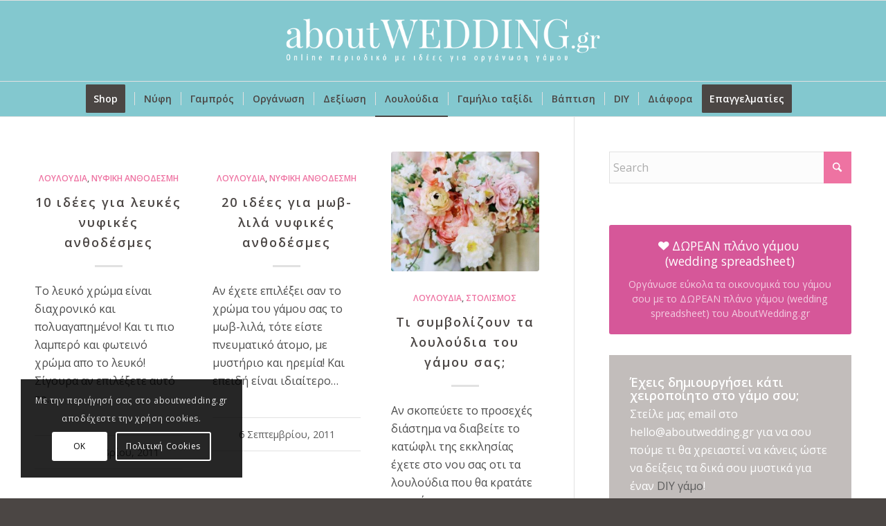

--- FILE ---
content_type: text/html; charset=UTF-8
request_url: https://aboutwedding.gr/category/flowers/page/20/
body_size: 46713
content:
<!DOCTYPE html>
<html lang=el class="html_stretched responsive av-preloader-disabled  html_header_top html_logo_center html_bottom_nav_header html_menu_right html_large html_header_sticky html_header_shrinking html_mobile_menu_tablet html_header_searchicon_disabled html_content_align_center html_header_unstick_top_disabled html_header_stretch_disabled html_elegant-blog html_av-submenu-hidden html_av-submenu-display-click html_av-overlay-side html_av-overlay-side-classic html_av-submenu-noclone html_entry_id_447 av-cookies-consent-show-message-bar av-cookies-cookie-consent-enabled av-cookies-can-opt-out av-cookies-user-silent-accept avia-cookie-check-browser-settings av-no-preview av-default-lightbox html_text_menu_active av-mobile-menu-switch-default">
<head>
<meta charset=UTF-8 />
<meta name=robots content="noindex, follow"/>
<!-- mobile setting -->
<meta name=viewport content="width=device-width, initial-scale=1">
<!-- Scripts/CSS and wp_head hook -->
<title>Λουλούδια 20 - About Wedding - Οργάνωση γάμου - Online περιοδικό</title>
<style>img:is([sizes="auto" i], [sizes^="auto," i]) {contain-intrinsic-size:3000px 1500px}</style>
<script type='text/javascript'>function avia_cookie_check_sessionStorage(){var sessionBlocked=false;try{var test=sessionStorage.getItem('aviaCookieRefused')!=null;}catch(e){sessionBlocked=true;}var aviaCookieRefused=!sessionBlocked?sessionStorage.getItem('aviaCookieRefused'):null;var html=document.getElementsByTagName('html')[0];if(sessionBlocked||aviaCookieRefused){if(html.className.indexOf('av-cookies-session-refused')<0){html.className+=' av-cookies-session-refused';}}if(sessionBlocked||aviaCookieRefused||document.cookie.match(/aviaCookieConsent/)){if(html.className.indexOf('av-cookies-user-silent-accept')>=0){html.className=html.className.replace(/\bav-cookies-user-silent-accept\b/g,'');}}}avia_cookie_check_sessionStorage();</script>
<meta name=robots content="index, follow, max-snippet:-1, max-image-preview:large, max-video-preview:-1">
<link rel=canonical href="https://aboutwedding.gr/category/flowers/page/20/">
<meta property=og:url content="https://aboutwedding.gr/category/flowers/page/20/">
<meta property=og:site_name content="About Wedding - Οργάνωση γάμου - Online περιοδικό">
<meta property=og:locale content=el>
<meta property=og:type content=object>
<meta property=og:title content="Λουλούδια 20 - About Wedding - Οργάνωση γάμου - Online περιοδικό">
<meta property=fb:pages content="">
<meta property=fb:admins content="">
<meta property=fb:app_id content="">
<meta name=twitter:card content=summary>
<meta name=twitter:site content="">
<meta name=twitter:creator content="">
<meta name=twitter:title content="Λουλούδια 20 - About Wedding - Οργάνωση γάμου - Online περιοδικό">
<link rel=preconnect href='https://aboutwedding.b-cdn.net'/>
<link rel=alternate type="application/rss+xml" title="Ροή RSS &raquo; About Wedding - Οργάνωση γάμου - Online περιοδικό" href="https://aboutwedding.gr/feed/"/>
<link rel=alternate type="application/rss+xml" title="Ροή Σχολίων &raquo; About Wedding - Οργάνωση γάμου - Online περιοδικό" href="https://aboutwedding.gr/comments/feed/"/>
<link rel=alternate type="application/rss+xml" title="Κατηγορία Ροής About Wedding - Οργάνωση γάμου - Online περιοδικό &raquo; Λουλούδια" href="https://aboutwedding.gr/category/flowers/feed/"/>
<link rel=stylesheet id=wp-block-library-css href='https://aboutwedding.b-cdn.net/wp-includes/css/dist/block-library/style.min.css?ver=6.8.3' type='text/css' media=all />
<link rel=stylesheet id=enfold-custom-block-css-css href='https://aboutwedding.b-cdn.net/wp-content/themes/enfold/wp-blocks/src/textblock/style.css?ver=7.1.2' type='text/css' media=all />
<style id=wpseopress-local-business-style-inline-css type='text/css'>span.wp-block-wpseopress-local-business-field{margin-right:8px}</style>
<style id=wpseopress-table-of-contents-style-inline-css type='text/css'>.wp-block-wpseopress-table-of-contents li.active>a{font-weight:bold}</style>
<style id=global-styles-inline-css type='text/css'>:root{--wp--preset--aspect-ratio--square:1;--wp--preset--aspect-ratio--4-3: 4/3;--wp--preset--aspect-ratio--3-4: 3/4;--wp--preset--aspect-ratio--3-2: 3/2;--wp--preset--aspect-ratio--2-3: 2/3;--wp--preset--aspect-ratio--16-9: 16/9;--wp--preset--aspect-ratio--9-16: 9/16;--wp--preset--color--black:#000;--wp--preset--color--cyan-bluish-gray:#abb8c3;--wp--preset--color--white:#fff;--wp--preset--color--pale-pink:#f78da7;--wp--preset--color--vivid-red:#cf2e2e;--wp--preset--color--luminous-vivid-orange:#ff6900;--wp--preset--color--luminous-vivid-amber:#fcb900;--wp--preset--color--light-green-cyan:#7bdcb5;--wp--preset--color--vivid-green-cyan:#00d084;--wp--preset--color--pale-cyan-blue:#8ed1fc;--wp--preset--color--vivid-cyan-blue:#0693e3;--wp--preset--color--vivid-purple:#9b51e0;--wp--preset--color--metallic-red:#b02b2c;--wp--preset--color--maximum-yellow-red:#edae44;--wp--preset--color--yellow-sun:#ee2;--wp--preset--color--palm-leaf:#83a846;--wp--preset--color--aero:#7bb0e7;--wp--preset--color--old-lavender:#745f7e;--wp--preset--color--steel-teal:#5f8789;--wp--preset--color--raspberry-pink:#d65799;--wp--preset--color--medium-turquoise:#4ecac2;--wp--preset--gradient--vivid-cyan-blue-to-vivid-purple:linear-gradient(135deg,rgba(6,147,227,1) 0%,#9b51e0 100%);--wp--preset--gradient--light-green-cyan-to-vivid-green-cyan:linear-gradient(135deg,#7adcb4 0%,#00d082 100%);--wp--preset--gradient--luminous-vivid-amber-to-luminous-vivid-orange:linear-gradient(135deg,rgba(252,185,0,1) 0%,rgba(255,105,0,1) 100%);--wp--preset--gradient--luminous-vivid-orange-to-vivid-red:linear-gradient(135deg,rgba(255,105,0,1) 0%,#cf2e2e 100%);--wp--preset--gradient--very-light-gray-to-cyan-bluish-gray:linear-gradient(135deg,#eee 0%,#a9b8c3 100%);--wp--preset--gradient--cool-to-warm-spectrum:linear-gradient(135deg,#4aeadc 0%,#9778d1 20%,#cf2aba 40%,#ee2c82 60%,#fb6962 80%,#fef84c 100%);--wp--preset--gradient--blush-light-purple:linear-gradient(135deg,#ffceec 0%,#9896f0 100%);--wp--preset--gradient--blush-bordeaux:linear-gradient(135deg,#fecda5 0%,#fe2d2d 50%,#6b003e 100%);--wp--preset--gradient--luminous-dusk:linear-gradient(135deg,#ffcb70 0%,#c751c0 50%,#4158d0 100%);--wp--preset--gradient--pale-ocean:linear-gradient(135deg,#fff5cb 0%,#b6e3d4 50%,#33a7b5 100%);--wp--preset--gradient--electric-grass:linear-gradient(135deg,#caf880 0%,#71ce7e 100%);--wp--preset--gradient--midnight:linear-gradient(135deg,#020381 0%,#2874fc 100%);--wp--preset--font-size--small:1rem;--wp--preset--font-size--medium:1.125rem;--wp--preset--font-size--large:1.75rem;--wp--preset--font-size--x-large:clamp(1.75rem,3vw,2.25rem);--wp--preset--spacing--20:.44rem;--wp--preset--spacing--30:.67rem;--wp--preset--spacing--40:1rem;--wp--preset--spacing--50:1.5rem;--wp--preset--spacing--60:2.25rem;--wp--preset--spacing--70:3.38rem;--wp--preset--spacing--80:5.06rem;--wp--preset--shadow--natural:6px 6px 9px rgba(0,0,0,.2);--wp--preset--shadow--deep:12px 12px 50px rgba(0,0,0,.4);--wp--preset--shadow--sharp:6px 6px 0 rgba(0,0,0,.2);--wp--preset--shadow--outlined:6px 6px 0 -3px rgba(255,255,255,1) , 6px 6px rgba(0,0,0,1);--wp--preset--shadow--crisp:6px 6px 0 rgba(0,0,0,1)}:root{--wp--style--global--content-size:800px;--wp--style--global--wide-size:1130px}:where(body) {margin:0}.wp-site-blocks>.alignleft{float:left;margin-right:2em}.wp-site-blocks>.alignright{float:right;margin-left:2em}.wp-site-blocks>.aligncenter{justify-content:center;margin-left:auto;margin-right:auto}:where(.is-layout-flex){gap:.5em}:where(.is-layout-grid){gap:.5em}.is-layout-flow>.alignleft{float:left;margin-inline-start:0;margin-inline-end:2em}.is-layout-flow>.alignright{float:right;margin-inline-start:2em;margin-inline-end:0}.is-layout-flow>.aligncenter{margin-left:auto!important;margin-right:auto!important}.is-layout-constrained>.alignleft{float:left;margin-inline-start:0;margin-inline-end:2em}.is-layout-constrained>.alignright{float:right;margin-inline-start:2em;margin-inline-end:0}.is-layout-constrained>.aligncenter{margin-left:auto!important;margin-right:auto!important}.is-layout-constrained > :where(:not(.alignleft):not(.alignright):not(.alignfull)){max-width:var(--wp--style--global--content-size);margin-left:auto!important;margin-right:auto!important}.is-layout-constrained>.alignwide{max-width:var(--wp--style--global--wide-size)}body .is-layout-flex{display:flex}.is-layout-flex{flex-wrap:wrap;align-items:center}.is-layout-flex > :is(*, div){margin:0}body .is-layout-grid{display:grid}.is-layout-grid > :is(*, div){margin:0}body{padding-top:0;padding-right:0;padding-bottom:0;padding-left:0}a:where(:not(.wp-element-button)){text-decoration:underline}:root :where(.wp-element-button, .wp-block-button__link){background-color:#32373c;border-width:0;color:#fff;font-family:inherit;font-size:inherit;line-height:inherit;padding: calc(0.667em + 2px) calc(1.333em + 2px);text-decoration:none}.has-black-color{color:var(--wp--preset--color--black)!important}.has-cyan-bluish-gray-color{color:var(--wp--preset--color--cyan-bluish-gray)!important}.has-white-color{color:var(--wp--preset--color--white)!important}.has-pale-pink-color{color:var(--wp--preset--color--pale-pink)!important}.has-vivid-red-color{color:var(--wp--preset--color--vivid-red)!important}.has-luminous-vivid-orange-color{color:var(--wp--preset--color--luminous-vivid-orange)!important}.has-luminous-vivid-amber-color{color:var(--wp--preset--color--luminous-vivid-amber)!important}.has-light-green-cyan-color{color:var(--wp--preset--color--light-green-cyan)!important}.has-vivid-green-cyan-color{color:var(--wp--preset--color--vivid-green-cyan)!important}.has-pale-cyan-blue-color{color:var(--wp--preset--color--pale-cyan-blue)!important}.has-vivid-cyan-blue-color{color:var(--wp--preset--color--vivid-cyan-blue)!important}.has-vivid-purple-color{color:var(--wp--preset--color--vivid-purple)!important}.has-metallic-red-color{color:var(--wp--preset--color--metallic-red)!important}.has-maximum-yellow-red-color{color:var(--wp--preset--color--maximum-yellow-red)!important}.has-yellow-sun-color{color:var(--wp--preset--color--yellow-sun)!important}.has-palm-leaf-color{color:var(--wp--preset--color--palm-leaf)!important}.has-aero-color{color:var(--wp--preset--color--aero)!important}.has-old-lavender-color{color:var(--wp--preset--color--old-lavender)!important}.has-steel-teal-color{color:var(--wp--preset--color--steel-teal)!important}.has-raspberry-pink-color{color:var(--wp--preset--color--raspberry-pink)!important}.has-medium-turquoise-color{color:var(--wp--preset--color--medium-turquoise)!important}.has-black-background-color{background-color:var(--wp--preset--color--black)!important}.has-cyan-bluish-gray-background-color{background-color:var(--wp--preset--color--cyan-bluish-gray)!important}.has-white-background-color{background-color:var(--wp--preset--color--white)!important}.has-pale-pink-background-color{background-color:var(--wp--preset--color--pale-pink)!important}.has-vivid-red-background-color{background-color:var(--wp--preset--color--vivid-red)!important}.has-luminous-vivid-orange-background-color{background-color:var(--wp--preset--color--luminous-vivid-orange)!important}.has-luminous-vivid-amber-background-color{background-color:var(--wp--preset--color--luminous-vivid-amber)!important}.has-light-green-cyan-background-color{background-color:var(--wp--preset--color--light-green-cyan)!important}.has-vivid-green-cyan-background-color{background-color:var(--wp--preset--color--vivid-green-cyan)!important}.has-pale-cyan-blue-background-color{background-color:var(--wp--preset--color--pale-cyan-blue)!important}.has-vivid-cyan-blue-background-color{background-color:var(--wp--preset--color--vivid-cyan-blue)!important}.has-vivid-purple-background-color{background-color:var(--wp--preset--color--vivid-purple)!important}.has-metallic-red-background-color{background-color:var(--wp--preset--color--metallic-red)!important}.has-maximum-yellow-red-background-color{background-color:var(--wp--preset--color--maximum-yellow-red)!important}.has-yellow-sun-background-color{background-color:var(--wp--preset--color--yellow-sun)!important}.has-palm-leaf-background-color{background-color:var(--wp--preset--color--palm-leaf)!important}.has-aero-background-color{background-color:var(--wp--preset--color--aero)!important}.has-old-lavender-background-color{background-color:var(--wp--preset--color--old-lavender)!important}.has-steel-teal-background-color{background-color:var(--wp--preset--color--steel-teal)!important}.has-raspberry-pink-background-color{background-color:var(--wp--preset--color--raspberry-pink)!important}.has-medium-turquoise-background-color{background-color:var(--wp--preset--color--medium-turquoise)!important}.has-black-border-color{border-color:var(--wp--preset--color--black)!important}.has-cyan-bluish-gray-border-color{border-color:var(--wp--preset--color--cyan-bluish-gray)!important}.has-white-border-color{border-color:var(--wp--preset--color--white)!important}.has-pale-pink-border-color{border-color:var(--wp--preset--color--pale-pink)!important}.has-vivid-red-border-color{border-color:var(--wp--preset--color--vivid-red)!important}.has-luminous-vivid-orange-border-color{border-color:var(--wp--preset--color--luminous-vivid-orange)!important}.has-luminous-vivid-amber-border-color{border-color:var(--wp--preset--color--luminous-vivid-amber)!important}.has-light-green-cyan-border-color{border-color:var(--wp--preset--color--light-green-cyan)!important}.has-vivid-green-cyan-border-color{border-color:var(--wp--preset--color--vivid-green-cyan)!important}.has-pale-cyan-blue-border-color{border-color:var(--wp--preset--color--pale-cyan-blue)!important}.has-vivid-cyan-blue-border-color{border-color:var(--wp--preset--color--vivid-cyan-blue)!important}.has-vivid-purple-border-color{border-color:var(--wp--preset--color--vivid-purple)!important}.has-metallic-red-border-color{border-color:var(--wp--preset--color--metallic-red)!important}.has-maximum-yellow-red-border-color{border-color:var(--wp--preset--color--maximum-yellow-red)!important}.has-yellow-sun-border-color{border-color:var(--wp--preset--color--yellow-sun)!important}.has-palm-leaf-border-color{border-color:var(--wp--preset--color--palm-leaf)!important}.has-aero-border-color{border-color:var(--wp--preset--color--aero)!important}.has-old-lavender-border-color{border-color:var(--wp--preset--color--old-lavender)!important}.has-steel-teal-border-color{border-color:var(--wp--preset--color--steel-teal)!important}.has-raspberry-pink-border-color{border-color:var(--wp--preset--color--raspberry-pink)!important}.has-medium-turquoise-border-color{border-color:var(--wp--preset--color--medium-turquoise)!important}.has-vivid-cyan-blue-to-vivid-purple-gradient-background{background:var(--wp--preset--gradient--vivid-cyan-blue-to-vivid-purple)!important}.has-light-green-cyan-to-vivid-green-cyan-gradient-background{background:var(--wp--preset--gradient--light-green-cyan-to-vivid-green-cyan)!important}.has-luminous-vivid-amber-to-luminous-vivid-orange-gradient-background{background:var(--wp--preset--gradient--luminous-vivid-amber-to-luminous-vivid-orange)!important}.has-luminous-vivid-orange-to-vivid-red-gradient-background{background:var(--wp--preset--gradient--luminous-vivid-orange-to-vivid-red)!important}.has-very-light-gray-to-cyan-bluish-gray-gradient-background{background:var(--wp--preset--gradient--very-light-gray-to-cyan-bluish-gray)!important}.has-cool-to-warm-spectrum-gradient-background{background:var(--wp--preset--gradient--cool-to-warm-spectrum)!important}.has-blush-light-purple-gradient-background{background:var(--wp--preset--gradient--blush-light-purple)!important}.has-blush-bordeaux-gradient-background{background:var(--wp--preset--gradient--blush-bordeaux)!important}.has-luminous-dusk-gradient-background{background:var(--wp--preset--gradient--luminous-dusk)!important}.has-pale-ocean-gradient-background{background:var(--wp--preset--gradient--pale-ocean)!important}.has-electric-grass-gradient-background{background:var(--wp--preset--gradient--electric-grass)!important}.has-midnight-gradient-background{background:var(--wp--preset--gradient--midnight)!important}.has-small-font-size{font-size:var(--wp--preset--font-size--small)!important}.has-medium-font-size{font-size:var(--wp--preset--font-size--medium)!important}.has-large-font-size{font-size:var(--wp--preset--font-size--large)!important}.has-x-large-font-size{font-size:var(--wp--preset--font-size--x-large)!important}:where(.wp-block-post-template.is-layout-flex){gap:1.25em}:where(.wp-block-post-template.is-layout-grid){gap:1.25em}:where(.wp-block-columns.is-layout-flex){gap:2em}:where(.wp-block-columns.is-layout-grid){gap:2em}:root :where(.wp-block-pullquote){font-size:1.5em;line-height:1.6}</style>
<link rel=stylesheet id=contact-form-7-css href='https://aboutwedding.b-cdn.net/wp-content/plugins/contact-form-7/includes/css/styles.css?ver=6.1.3' type='text/css' media=all />
<link rel=stylesheet id=wp-pagenavi-css href='https://aboutwedding.b-cdn.net/wp-content/plugins/wp-pagenavi/pagenavi-css.css?ver=2.70' type='text/css' media=all />
<link rel=stylesheet id=tablepress-default-css href='https://aboutwedding.b-cdn.net/wp-content/tablepress-combined.min.css?ver=80' type='text/css' media=all />
<link rel=stylesheet id=avia-merged-styles-css href='https://aboutwedding.b-cdn.net/wp-content/uploads/dynamic_avia/avia-merged-styles-e6ad35c387356d30193f4c7710a4d0c4---6909cd2a09a2f.css' type='text/css' media=all />
<script type="text/javascript" src="https://aboutwedding.b-cdn.net/wp-includes/js/jquery/jquery.min.js?ver=3.7.1" id=jquery-core-js></script>
<script type="text/javascript" src="https://aboutwedding.b-cdn.net/wp-content/uploads/dynamic_avia/avia-head-scripts-1d96794713bdafc3a0c4f6582e44d6a9---6909cd2a1df82.js" id=avia-head-scripts-js></script>
<link rel=prev href="https://aboutwedding.gr/category/flowers/page/19/"><link rel="https://api.w.org/" href="https://aboutwedding.gr/wp-json/"/><link rel=alternate title=JSON type="application/json" href="https://aboutwedding.gr/wp-json/wp/v2/categories/3"/>
<link rel=icon href="https://aboutwedding.b-cdn.net/wp-content/uploads/2014/02/favicon.ico" type="image/x-icon">
<!--[if lt IE 9]><script src="https://aboutwedding.b-cdn.net/wp-content/themes/enfold/js/html5shiv.js"></script><![endif]--><link rel=profile href="https://gmpg.org/xfn/11"/>
<link rel=alternate type="application/rss+xml" title="About Wedding - Οργάνωση γάμου - Online περιοδικό RSS2 Feed" href="https://aboutwedding.gr/feed/"/>
<link rel=pingback href="https://aboutwedding.gr/xmlrpc.php"/>
<!-- To speed up the rendering and to display the site as fast as possible to the user we include some styles and scripts for above the fold content inline -->
<script type="text/javascript">'use strict';var avia_is_mobile=!1;if(/Android|webOS|iPhone|iPad|iPod|BlackBerry|IEMobile|Opera Mini/i.test(navigator.userAgent)&&'ontouchstart'in document.documentElement){avia_is_mobile=!0;document.documentElement.className+=' avia_mobile '}else{document.documentElement.className+=' avia_desktop '};document.documentElement.className+=' js_active ';(function(){var e=['-webkit-','-moz-','-ms-',''],n='',o=!1,a=!1;for(var t in e){if(e[t]+'transform'in document.documentElement.style){o=!0;n=e[t]+'transform'};if(e[t]+'perspective'in document.documentElement.style){a=!0}};if(o){document.documentElement.className+=' avia_transform '};if(a){document.documentElement.className+=' avia_transform3d '};if(typeof document.getElementsByClassName=='function'&&typeof document.documentElement.getBoundingClientRect=='function'&&avia_is_mobile==!1){if(n&&window.innerHeight>0){setTimeout(function(){var e=0,o={},a=0,t=document.getElementsByClassName('av-parallax'),i=window.pageYOffset||document.documentElement.scrollTop;for(e=0;e<t.length;e++){t[e].style.top='0px';o=t[e].getBoundingClientRect();a=Math.ceil((window.innerHeight+i-o.top)*0.3);t[e].style[n]='translate(0px, '+a+'px)';t[e].style.top='auto';t[e].className+=' enabled-parallax '}},50)}}})();</script><style type="text/css">@font-face{font-family:'entypo-fontello-enfold';font-weight:normal;font-style:normal;font-display:auto;src:url(https://aboutwedding.b-cdn.net/wp-content/themes/enfold/config-templatebuilder/avia-template-builder/assets/fonts/entypo-fontello-enfold/entypo-fontello-enfold.woff2) format('woff2') , url(https://aboutwedding.b-cdn.net/wp-content/themes/enfold/config-templatebuilder/avia-template-builder/assets/fonts/entypo-fontello-enfold/entypo-fontello-enfold.woff) format('woff') , url(https://aboutwedding.b-cdn.net/wp-content/themes/enfold/config-templatebuilder/avia-template-builder/assets/fonts/entypo-fontello-enfold/entypo-fontello-enfold.ttf) format('truetype') , url(https://aboutwedding.b-cdn.net/wp-content/themes/enfold/config-templatebuilder/avia-template-builder/assets/fonts/entypo-fontello-enfold/entypo-fontello-enfold.svg#entypo-fontello-enfold) format('svg') , url(https://aboutwedding.b-cdn.net/wp-content/themes/enfold/config-templatebuilder/avia-template-builder/assets/fonts/entypo-fontello-enfold/entypo-fontello-enfold.eot) , url(https://aboutwedding.b-cdn.net/wp-content/themes/enfold/config-templatebuilder/avia-template-builder/assets/fonts/entypo-fontello-enfold/entypo-fontello-enfold.eot?#iefix) format('embedded-opentype')}@font-face{font-family:'entypo-fontello';font-weight:normal;font-style:normal;font-display:auto;src:url(https://aboutwedding.b-cdn.net/wp-content/themes/enfold/config-templatebuilder/avia-template-builder/assets/fonts/entypo-fontello/entypo-fontello.woff2) format('woff2') , url(https://aboutwedding.b-cdn.net/wp-content/themes/enfold/config-templatebuilder/avia-template-builder/assets/fonts/entypo-fontello/entypo-fontello.woff) format('woff') , url(https://aboutwedding.b-cdn.net/wp-content/themes/enfold/config-templatebuilder/avia-template-builder/assets/fonts/entypo-fontello/entypo-fontello.ttf) format('truetype') , url(https://aboutwedding.b-cdn.net/wp-content/themes/enfold/config-templatebuilder/avia-template-builder/assets/fonts/entypo-fontello/entypo-fontello.svg#entypo-fontello) format('svg') , url(https://aboutwedding.b-cdn.net/wp-content/themes/enfold/config-templatebuilder/avia-template-builder/assets/fonts/entypo-fontello/entypo-fontello.eot) , url(https://aboutwedding.b-cdn.net/wp-content/themes/enfold/config-templatebuilder/avia-template-builder/assets/fonts/entypo-fontello/entypo-fontello.eot?#iefix) format('embedded-opentype')}#top .avia-font-entypo-fontello-enfold,body .avia-font-entypo-fontello-enfold,html body [data-av_iconfont="entypo-fontello-enfold"]:before{font-family:'entypo-fontello-enfold'}#top .avia-font-entypo-fontello,body .avia-font-entypo-fontello,html body [data-av_iconfont="entypo-fontello"]:before{font-family:'entypo-fontello'}</style><style>.ai-rotate{position:relative}.ai-rotate-hidden{visibility:hidden}.ai-rotate-hidden-2{position:absolute;top:0;left:0;width:100%;height:100%}.ai-list-data,.ai-ip-data,.ai-filter-check,.ai-fallback,.ai-list-block,.ai-list-block-ip,.ai-list-block-filter{visibility:hidden;position:absolute;width:50%;height:1px;top:-1000px;z-index:-9999;margin:0!important}.ai-list-data,.ai-ip-data,.ai-filter-check,.ai-fallback{min-width:1px}</style>
<!--
Debugging Info for Theme support: 

Theme: Enfold
Version: 7.1.2
Installed: enfold
AviaFramework Version: 5.6
AviaBuilder Version: 6.0
aviaElementManager Version: 1.0.1
- - - - - - - - - - -
ChildTheme: Enfold Child
ChildTheme Version: 1.0
ChildTheme Installed: enfold

- - - - - - - - - - -
ML:512-PU:31-PLA:15
WP:6.8.3
Compress: CSS:all theme files - JS:all theme files
Updates: enabled - token has changed and not verified
PLAu:15
-->
</head>
<body id=top class="archive paged category category-flowers category-3 paged-20 category-paged-20 wp-theme-enfold wp-child-theme-enfold-child stretched rtl_columns av-curtain-numeric open_sans  avia-responsive-images-support" itemscope=itemscope itemtype="https://schema.org/WebPage"><noscript><meta HTTP-EQUIV="refresh" content="0;url='http://aboutwedding.gr/category/flowers/page/20/?PageSpeed=noscript'" /><style><!--table,div,span,font,p{display:none} --></style><div style="display:block">Please click <a href="http://aboutwedding.gr/category/flowers/page/20/?PageSpeed=noscript">here</a> if you are not redirected within a few seconds.</div></noscript>
<div id=wrap_all>
<header id=header class='all_colors header_color light_bg_color  av_header_top av_logo_center av_bottom_nav_header av_menu_right av_large av_header_sticky av_header_shrinking av_header_stretch_disabled av_mobile_menu_tablet av_header_searchicon_disabled av_header_unstick_top_disabled av_seperator_small_border' data-av_shrink_factor=50 role=banner itemscope=itemscope itemtype="https://schema.org/WPHeader">
<div id=header_main class='container_wrap container_wrap_logo'>
<div class='container av-logo-container'><div class=inner-container><span class='logo avia-standard-logo'><a href='https://aboutwedding.gr/' class='' aria-label=logo_aboutwedding_logo_2017_d title=logo_aboutwedding_logo_2017_d><img src="https://aboutwedding.b-cdn.net/wp-content/uploads/logo_aboutwedding_logo_2017_d.png" srcset="https://aboutwedding.b-cdn.net/wp-content/uploads/logo_aboutwedding_logo_2017_d.png 609w, https://aboutwedding.b-cdn.net/wp-content/uploads/logo_aboutwedding_logo_2017_d-270x69.png 270w, https://aboutwedding.b-cdn.net/wp-content/uploads/logo_aboutwedding_logo_2017_d-600x154.png 600w, https://aboutwedding.b-cdn.net/wp-content/uploads/logo_aboutwedding_logo_2017_d-450x115.png 450w" sizes="(max-width: 609px) 100vw, 609px" height=100 width=300 alt='About Wedding - Οργάνωση γάμου - Online περιοδικό' title=logo_aboutwedding_logo_2017_d /></a></span></div></div><div id=header_main_alternate class=container_wrap><div class=container><nav class=main_menu data-selectname='Select a page' role=navigation itemscope=itemscope itemtype="https://schema.org/SiteNavigationElement"><div class="avia-menu av-main-nav-wrap"><ul role=menu class="menu av-main-nav" id=avia-menu><li role=menuitem id=menu-item-20879 class="menu-item menu-item-type-post_type menu-item-object-page av-menu-button av-menu-button-colored menu-item-top-level menu-item-top-level-1"><a href="https://aboutwedding.gr/about-wedding-shop/" itemprop=url tabindex=0><span class=avia-bullet></span><span class=avia-menu-text>Shop</span><span class=avia-menu-fx><span class=avia-arrow-wrap><span class=avia-arrow></span></span></span></a></li>
<li role=menuitem id=menu-item-14980 class="menu-item menu-item-type-taxonomy menu-item-object-category menu-item-top-level menu-item-top-level-2"><a href="https://aboutwedding.gr/category/bride/" itemprop=url tabindex=0><span class=avia-bullet></span><span class=avia-menu-text>Νύφη</span><span class=avia-menu-fx><span class=avia-arrow-wrap><span class=avia-arrow></span></span></span></a></li>
<li role=menuitem id=menu-item-14977 class="menu-item menu-item-type-taxonomy menu-item-object-category menu-item-top-level menu-item-top-level-3"><a href="https://aboutwedding.gr/category/groom/" itemprop=url tabindex=0><span class=avia-bullet></span><span class=avia-menu-text>Γαμπρός</span><span class=avia-menu-fx><span class=avia-arrow-wrap><span class=avia-arrow></span></span></span></a></li>
<li role=menuitem id=menu-item-14981 class="menu-item menu-item-type-taxonomy menu-item-object-category menu-item-top-level menu-item-top-level-4"><a href="https://aboutwedding.gr/category/planning/" itemprop=url tabindex=0><span class=avia-bullet></span><span class=avia-menu-text>Οργάνωση</span><span class=avia-menu-fx><span class=avia-arrow-wrap><span class=avia-arrow></span></span></span></a></li>
<li role=menuitem id=menu-item-14978 class="menu-item menu-item-type-taxonomy menu-item-object-category menu-item-top-level menu-item-top-level-5"><a href="https://aboutwedding.gr/category/wedding-party/" itemprop=url tabindex=0><span class=avia-bullet></span><span class=avia-menu-text>Δεξίωση</span><span class=avia-menu-fx><span class=avia-arrow-wrap><span class=avia-arrow></span></span></span></a></li>
<li role=menuitem id=menu-item-14982 class="menu-item menu-item-type-taxonomy menu-item-object-category current-menu-item menu-item-top-level menu-item-top-level-6"><a href="https://aboutwedding.gr/category/flowers/" itemprop=url tabindex=0><span class=avia-bullet></span><span class=avia-menu-text>Λουλούδια</span><span class=avia-menu-fx><span class=avia-arrow-wrap><span class=avia-arrow></span></span></span></a></li>
<li role=menuitem id=menu-item-14976 class="menu-item menu-item-type-taxonomy menu-item-object-category menu-item-top-level menu-item-top-level-7"><a href="https://aboutwedding.gr/category/honeymoon/" itemprop=url tabindex=0><span class=avia-bullet></span><span class=avia-menu-text>Γαμήλιο ταξίδι</span><span class=avia-menu-fx><span class=avia-arrow-wrap><span class=avia-arrow></span></span></span></a></li>
<li role=menuitem id=menu-item-14975 class="menu-item menu-item-type-taxonomy menu-item-object-category menu-item-top-level menu-item-top-level-8"><a href="https://aboutwedding.gr/category/christening/" itemprop=url tabindex=0><span class=avia-bullet></span><span class=avia-menu-text>Βάπτιση</span><span class=avia-menu-fx><span class=avia-arrow-wrap><span class=avia-arrow></span></span></span></a></li>
<li role=menuitem id=menu-item-14974 class="menu-item menu-item-type-taxonomy menu-item-object-category menu-item-top-level menu-item-top-level-9"><a href="https://aboutwedding.gr/category/diy/" itemprop=url tabindex=0><span class=avia-bullet></span><span class=avia-menu-text>DIY</span><span class=avia-menu-fx><span class=avia-arrow-wrap><span class=avia-arrow></span></span></span></a></li>
<li role=menuitem id=menu-item-14979 class="menu-item menu-item-type-taxonomy menu-item-object-category menu-item-top-level menu-item-top-level-10"><a href="https://aboutwedding.gr/category/diafora/" itemprop=url tabindex=0><span class=avia-bullet></span><span class=avia-menu-text>Διάφορα</span><span class=avia-menu-fx><span class=avia-arrow-wrap><span class=avia-arrow></span></span></span></a></li>
<li role=menuitem id=menu-item-14973 class="menu-item menu-item-type-post_type menu-item-object-page av-menu-button av-menu-button-colored menu-item-top-level menu-item-top-level-11"><a href="https://aboutwedding.gr/epaggelmaties-gamoy-vaptisis-events/" itemprop=url tabindex=0><span class=avia-bullet></span><span class=avia-menu-text>Επαγγελματίες</span><span class=avia-menu-fx><span class=avia-arrow-wrap><span class=avia-arrow></span></span></span></a></li>
<li class="av-burger-menu-main menu-item-avia-special " role=menuitem>
<a href="#" aria-label=Menu aria-hidden=false>
<span class="av-hamburger av-hamburger--spin av-js-hamburger">
<span class=av-hamburger-box>
<span class=av-hamburger-inner></span>
<strong>Menu</strong>
</span>
</span>
<span class=avia_hidden_link_text>Menu</span>
</a>
</li></ul></div></nav></div> </div>
<!-- end container_wrap-->
</div>
<div class=header_bg></div>
<!-- end header -->
</header>
<div id=main class=all_colors data-scroll-offset=116>
<div class='container_wrap container_wrap_first main_color sidebar_right'>
<div class='container template-blog '>
<main class='content av-content-small alpha units av-main-archive' role=main itemprop=mainContentOfPage itemscope=itemscope itemtype="https://schema.org/Blog">
<div class=entry-content-wrapper><div data-slideshow-options="{&quot;animation&quot;:&quot;fade&quot;,&quot;autoplay&quot;:false,&quot;loop_autoplay&quot;:&quot;once&quot;,&quot;interval&quot;:5,&quot;loop_manual&quot;:&quot;manual-endless&quot;,&quot;autoplay_stopper&quot;:false,&quot;noNavigation&quot;:false,&quot;show_slide_delay&quot;:90}" class='avia-content-slider avia-content-grid-active avia-content-slider1 avia-content-slider-odd avia-builder-el-no-sibling av-slideshow-ui av-control-default   av-no-slider-navigation av-slideshow-manual av-loop-once av-loop-manual-endless ' itemscope=itemscope itemtype="https://schema.org/Blog"><div class=avia-content-slider-inner><div class=slide-entry-wrap><article class='slide-entry flex_column  post-entry post-entry-447 slide-entry-overview slide-loop-1 slide-parity-odd  av_one_third first real-thumbnail posttype-post post-format-standard' itemscope=itemscope itemtype="https://schema.org/BlogPosting" itemprop=blogPost><a href='https://aboutwedding.gr/10-idees-fia-leukes-nyfikes-anthodesmes/' data-rel=slide-1 class=slide-image title='10 ιδέες για λευκές νυφικές ανθοδέσμες'><img fetchpriority=high width=495 height=329 src="https://aboutwedding.b-cdn.net/wp-content/uploads/2011/09/white-bridal-bouquet-pictures-1.jpg" class="wp-image-456 avia-img-lazy-loading-not-456 attachment-portfolio size-portfolio wp-post-image" alt="" decoding=async srcset="https://aboutwedding.b-cdn.net/wp-content/uploads/2011/09/white-bridal-bouquet-pictures-1.jpg 500w, https://aboutwedding.b-cdn.net/wp-content/uploads/2011/09/white-bridal-bouquet-pictures-1-270x179.jpg 270w" sizes="(max-width: 495px) 100vw, 495px"/></a><div class=slide-content><header class=entry-content-header aria-label="Slide: 10 ιδέες για λευκές νυφικές ανθοδέσμες"><span class="blog-categories minor-meta"><a href="https://aboutwedding.gr/category/flowers/" rel=tag>Λουλούδια</a>, <a href="https://aboutwedding.gr/category/flowers/bridal-bouquet/" rel=tag>Νυφική ανθοδέσμη</a> </span><h3 class='slide-entry-title entry-title ' itemprop=headline><a href='https://aboutwedding.gr/10-idees-fia-leukes-nyfikes-anthodesmes/' title='10 ιδέες για λευκές νυφικές ανθοδέσμες'>10 ιδέες για λευκές νυφικές ανθοδέσμες</a></h3><span class=av-vertical-delimiter></span></header><div class='slide-entry-excerpt entry-content' itemprop=text>
Το λευκό χρώμα είναι διαχρονικό και πολυαγαπημένο! Και τι πιο λαμπερό και φωτεινό χρώμα απο το λευκό! Σίγουρα αν επιλέξετε αυτό το…</div></div><footer class=entry-footer><div class=slide-meta><time class='slide-meta-time updated' itemprop=datePublished datetime="2011-09-15T09:50:17+03:00">15 Σεπτεμβρίου, 2011</time></div></footer><span class=hidden>
<span class=av-structured-data itemprop=image itemscope=itemscope itemtype="https://schema.org/ImageObject">
<span itemprop=url>https://aboutwedding.gr/wp-content/uploads/2011/09/white-bridal-bouquet-pictures-1.jpg</span>
<span itemprop=height>332</span>
<span itemprop=width>500</span>
</span>
<span class=av-structured-data itemprop=publisher itemtype="https://schema.org/Organization" itemscope=itemscope>
<span itemprop=name>happy bride</span>
<span itemprop=logo itemscope itemtype='https://schema.org/ImageObject'>
<span itemprop=url>https://aboutwedding.gr/wp-content/uploads/logo_aboutwedding_logo_2017_d.png</span>
</span>
</span><span class=av-structured-data itemprop=author itemscope=itemscope itemtype="https://schema.org/Person"><span itemprop=name>happy bride</span></span><span class=av-structured-data itemprop=datePublished datetime="2011-08-22T14:13:39+03:00">2011-09-15 09:50:17</span><span class=av-structured-data itemprop=dateModified itemtype="https://schema.org/dateModified">2017-07-02 13:03:44</span><span class=av-structured-data itemprop=mainEntityOfPage itemtype="https://schema.org/mainEntityOfPage"><span itemprop=name>10 ιδέες για λευκές νυφικές ανθοδέσμες</span></span></span></article><article class='slide-entry flex_column  post-entry post-entry-310 slide-entry-overview slide-loop-2 slide-parity-even  av_one_third  real-thumbnail posttype-post post-format-standard' itemscope=itemscope itemtype="https://schema.org/BlogPosting" itemprop=blogPost><a href='https://aboutwedding.gr/20-idees-gia-mov-nyfikes-anthodesmes/' data-rel=slide-1 class=slide-image title='20 ιδέες για μωβ-λιλά νυφικές ανθοδέσμες'><img fetchpriority=high width=495 height=330 src="https://aboutwedding.b-cdn.net/wp-content/uploads/2011/09/20-idees-gia-mov-nyfikes-anthodesmes.png" class="wp-image-327 avia-img-lazy-loading-not-327 attachment-portfolio size-portfolio wp-post-image" alt="" decoding=async srcset="https://aboutwedding.b-cdn.net/wp-content/uploads/2011/09/20-idees-gia-mov-nyfikes-anthodesmes.png 900w, https://aboutwedding.b-cdn.net/wp-content/uploads/2011/09/20-idees-gia-mov-nyfikes-anthodesmes-270x180.png 270w, https://aboutwedding.b-cdn.net/wp-content/uploads/2011/09/20-idees-gia-mov-nyfikes-anthodesmes-580x386.png 580w" sizes="(max-width: 495px) 100vw, 495px"/></a><div class=slide-content><header class=entry-content-header aria-label="Slide: 20 ιδέες για μωβ-λιλά νυφικές ανθοδέσμες"><span class="blog-categories minor-meta"><a href="https://aboutwedding.gr/category/flowers/" rel=tag>Λουλούδια</a>, <a href="https://aboutwedding.gr/category/flowers/bridal-bouquet/" rel=tag>Νυφική ανθοδέσμη</a> </span><h3 class='slide-entry-title entry-title ' itemprop=headline><a href='https://aboutwedding.gr/20-idees-gia-mov-nyfikes-anthodesmes/' title='20 ιδέες για μωβ-λιλά νυφικές ανθοδέσμες'>20 ιδέες για μωβ-λιλά νυφικές ανθοδέσμες</a></h3><span class=av-vertical-delimiter></span></header><div class='slide-entry-excerpt entry-content' itemprop=text>
Αν έχετε επιλέξει σαν το χρώμα του γάμου σας το μωβ-λιλά, τότε είστε πνευματικό άτομο, με μυστήριο και ηρεμία! Και επειδή είναι ιδιαίτερο…</div></div><footer class=entry-footer><div class=slide-meta><time class='slide-meta-time updated' itemprop=datePublished datetime="2011-09-06T10:12:09+03:00">6 Σεπτεμβρίου, 2011</time></div></footer><span class=hidden>
<span class=av-structured-data itemprop=image itemscope=itemscope itemtype="https://schema.org/ImageObject">
<span itemprop=url>https://aboutwedding.gr/wp-content/uploads/2011/09/20-idees-gia-mov-nyfikes-anthodesmes.png</span>
<span itemprop=height>600</span>
<span itemprop=width>900</span>
</span>
<span class=av-structured-data itemprop=publisher itemtype="https://schema.org/Organization" itemscope=itemscope>
<span itemprop=name>happy bride</span>
<span itemprop=logo itemscope itemtype='https://schema.org/ImageObject'>
<span itemprop=url>https://aboutwedding.gr/wp-content/uploads/logo_aboutwedding_logo_2017_d.png</span>
</span>
</span><span class=av-structured-data itemprop=author itemscope=itemscope itemtype="https://schema.org/Person"><span itemprop=name>happy bride</span></span><span class=av-structured-data itemprop=datePublished datetime="2011-08-22T14:13:39+03:00">2011-09-06 10:12:09</span><span class=av-structured-data itemprop=dateModified itemtype="https://schema.org/dateModified">2017-07-02 13:03:44</span><span class=av-structured-data itemprop=mainEntityOfPage itemtype="https://schema.org/mainEntityOfPage"><span itemprop=name>20 ιδέες για μωβ-λιλά νυφικές ανθοδέσμες</span></span></span></article><article class='slide-entry flex_column  post-entry post-entry-198 slide-entry-overview slide-loop-3 slide-parity-odd  av_one_third  real-thumbnail posttype-post post-format-standard' itemscope=itemscope itemtype="https://schema.org/BlogPosting" itemprop=blogPost><a href='https://aboutwedding.gr/ti-symvolizoun-ta-louloudia-tou-gamou-sas/' data-rel=slide-1 class=slide-image title='Τι συμβολίζουν τα λουλούδια του γάμου σας;'><img fetchpriority=high width=495 height=400 src="https://aboutwedding.b-cdn.net/wp-content/uploads/ti-symvolizoun-ta-louloudia-tou-gamou-sas-495x400.jpg" class="wp-image-17458 avia-img-lazy-loading-not-17458 attachment-portfolio size-portfolio wp-post-image" alt="" decoding=async /></a><div class=slide-content><header class=entry-content-header aria-label="Slide: Τι συμβολίζουν τα λουλούδια του γάμου σας;"><span class="blog-categories minor-meta"><a href="https://aboutwedding.gr/category/flowers/" rel=tag>Λουλούδια</a>, <a href="https://aboutwedding.gr/category/flowers/wedding-decoration/" rel=tag>Στολισμός</a> </span><h3 class='slide-entry-title entry-title ' itemprop=headline><a href='https://aboutwedding.gr/ti-symvolizoun-ta-louloudia-tou-gamou-sas/' title='Τι συμβολίζουν τα λουλούδια του γάμου σας;'>Τι συμβολίζουν τα λουλούδια του γάμου σας;</a></h3><span class=av-vertical-delimiter></span></header><div class='slide-entry-excerpt entry-content' itemprop=text>Αν σκοπεύετε το προσεχές διάστημα να διαβείτε το κατώφλι της εκκλησίας έχετε στο νου σας οτι τα λουλούδια που θα κρατάτε στα χέρια σας…</div></div><footer class=entry-footer><div class=slide-meta><time class='slide-meta-time updated' itemprop=datePublished datetime="2011-08-30T10:05:27+03:00">30 Αυγούστου, 2011</time><div class=slide-meta-del>/</div><div class=slide-meta-comments><a href='https://aboutwedding.gr/ti-symvolizoun-ta-louloudia-tou-gamou-sas/#comments'>1 Comment</a></div></div></footer><span class=hidden>
<span class=av-structured-data itemprop=image itemscope=itemscope itemtype="https://schema.org/ImageObject">
<span itemprop=url>https://aboutwedding.gr/wp-content/uploads/ti-symvolizoun-ta-louloudia-tou-gamou-sas.jpg</span>
<span itemprop=height>618</span>
<span itemprop=width>1098</span>
</span>
<span class=av-structured-data itemprop=publisher itemtype="https://schema.org/Organization" itemscope=itemscope>
<span itemprop=name>happy bride</span>
<span itemprop=logo itemscope itemtype='https://schema.org/ImageObject'>
<span itemprop=url>https://aboutwedding.gr/wp-content/uploads/logo_aboutwedding_logo_2017_d.png</span>
</span>
</span><span class=av-structured-data itemprop=author itemscope=itemscope itemtype="https://schema.org/Person"><span itemprop=name>happy bride</span></span><span class=av-structured-data itemprop=datePublished datetime="2011-08-22T14:13:39+03:00">2011-08-30 10:05:27</span><span class=av-structured-data itemprop=dateModified itemtype="https://schema.org/dateModified">2018-02-15 11:57:20</span><span class=av-structured-data itemprop=mainEntityOfPage itemtype="https://schema.org/mainEntityOfPage"><span itemprop=name>Τι συμβολίζουν τα λουλούδια του γάμου σας;</span></span></span></article></div><div class=slide-entry-wrap><article class='slide-entry flex_column  post-entry post-entry-44 slide-entry-overview slide-loop-4 slide-parity-odd  post-entry-last  av_one_third first real-thumbnail posttype-post post-format-standard' itemscope=itemscope itemtype="https://schema.org/BlogPosting" itemprop=blogPost><a href='https://aboutwedding.gr/idees-gia-fouxia-nyfikes-anthodesmes/' data-rel=slide-1 class=slide-image title='Ιδέες για φούξια νυφικές ανθοδέσμες'><img fetchpriority=high width=495 height=329 src="https://aboutwedding.b-cdn.net/wp-content/uploads/2011/08/pink-bridal-bouquet-pictures-12.jpg" class="wp-image-122 avia-img-lazy-loading-not-122 attachment-portfolio size-portfolio wp-post-image" alt="" decoding=async srcset="https://aboutwedding.b-cdn.net/wp-content/uploads/2011/08/pink-bridal-bouquet-pictures-12.jpg 500w, https://aboutwedding.b-cdn.net/wp-content/uploads/2011/08/pink-bridal-bouquet-pictures-12-270x179.jpg 270w" sizes="(max-width: 495px) 100vw, 495px"/></a><div class=slide-content><header class=entry-content-header aria-label="Slide: Ιδέες για φούξια νυφικές ανθοδέσμες"><span class="blog-categories minor-meta"><a href="https://aboutwedding.gr/category/flowers/" rel=tag>Λουλούδια</a>, <a href="https://aboutwedding.gr/category/flowers/bridal-bouquet/" rel=tag>Νυφική ανθοδέσμη</a> </span><h3 class='slide-entry-title entry-title ' itemprop=headline><a href='https://aboutwedding.gr/idees-gia-fouxia-nyfikes-anthodesmes/' title='Ιδέες για φούξια νυφικές ανθοδέσμες'>Ιδέες για φούξια νυφικές ανθοδέσμες</a></h3><span class=av-vertical-delimiter></span></header><div class='slide-entry-excerpt entry-content' itemprop=text>
Το φούξια είναι ένα αγαπημένο χρώμα των γυναικών! Ας δούμε πως αυτο το χρώμα μπορεί να προσαρμωστεί στην πιο όμορφη μέρα της ζωής μας!…</div></div><footer class=entry-footer><div class=slide-meta><time class='slide-meta-time updated' itemprop=datePublished datetime="2011-08-22T14:13:39+03:00">22 Αυγούστου, 2011</time></div></footer><span class=hidden>
<span class=av-structured-data itemprop=image itemscope=itemscope itemtype="https://schema.org/ImageObject">
<span itemprop=url>https://aboutwedding.gr/wp-content/uploads/2011/08/pink-bridal-bouquet-pictures-12.jpg</span>
<span itemprop=height>332</span>
<span itemprop=width>500</span>
</span>
<span class=av-structured-data itemprop=publisher itemtype="https://schema.org/Organization" itemscope=itemscope>
<span itemprop=name>happy bride</span>
<span itemprop=logo itemscope itemtype='https://schema.org/ImageObject'>
<span itemprop=url>https://aboutwedding.gr/wp-content/uploads/logo_aboutwedding_logo_2017_d.png</span>
</span>
</span><span class=av-structured-data itemprop=author itemscope=itemscope itemtype="https://schema.org/Person"><span itemprop=name>happy bride</span></span><span class=av-structured-data itemprop=datePublished datetime="2011-08-22T14:13:39+03:00">2011-08-22 14:13:39</span><span class=av-structured-data itemprop=dateModified itemtype="https://schema.org/dateModified">2017-07-02 13:03:44</span><span class=av-structured-data itemprop=mainEntityOfPage itemtype="https://schema.org/mainEntityOfPage"><span itemprop=name>Ιδέες για φούξια νυφικές ανθοδέσμες</span></span></span></article></div></div><div class='pagination-wrap pagination-slider'><nav class=pagination><span class=pagination-meta>Page 20 of 20</span><a href='https://aboutwedding.gr/category/flowers/'>&laquo;</a><a href='https://aboutwedding.gr/category/flowers/page/19/'>&lsaquo;</a><a href='https://aboutwedding.gr/category/flowers/page/18/' class=inactive>18</a><a href='https://aboutwedding.gr/category/flowers/page/19/' class='inactive previous_page'>19</a><span class=current>20</span></nav>
</div></div></div>
<!--end content-->
</main>
<aside class='sidebar sidebar_right  smartphones_sidebar_active alpha units' aria-label=Sidebar role=complementary itemscope=itemscope itemtype="https://schema.org/WPSideBar"><div class="inner_sidebar extralight-border"><section id=search-10 class="widget clearfix widget_search">
<search>
<form action="https://aboutwedding.gr/" id=searchform method=get class=av_disable_ajax_search>
<div>
<span class='av_searchform_search avia-svg-icon avia-font-svg_entypo-fontello' data-av_svg_icon=search data-av_iconset=svg_entypo-fontello><svg version=1.1 xmlns="http://www.w3.org/2000/svg" width=25 height=32 viewBox="0 0 25 32" preserveAspectRatio="xMidYMid meet" aria-labelledby=av-svg-title-5 aria-describedby=av-svg-desc-5 role=graphics-symbol aria-hidden=true>
<title id=av-svg-title-5>Search</title>
<desc id=av-svg-desc-5>Search</desc>
<path d="M24.704 24.704q0.96 1.088 0.192 1.984l-1.472 1.472q-1.152 1.024-2.176 0l-6.080-6.080q-2.368 1.344-4.992 1.344-4.096 0-7.136-3.040t-3.040-7.136 2.88-7.008 6.976-2.912 7.168 3.040 3.072 7.136q0 2.816-1.472 5.184zM3.008 13.248q0 2.816 2.176 4.992t4.992 2.176 4.832-2.016 2.016-4.896q0-2.816-2.176-4.96t-4.992-2.144-4.832 2.016-2.016 4.832z"></path>
</svg></span>	<input type=submit value="" id=searchsubmit class=button title="Click to start search"/>
<input type=search id=s name=s value="" aria-label=Search placeholder=Search required />
</div>
</form>
</search>
<span class="seperator extralight-border"></span></section><section id=custom_html-2 class="widget_text widget clearfix widget_custom_html"><div class="textwidget custom-html-widget"><div class='avia-button-wrap avia-button-center '>
<style type="text/css" data-created_by=avia_inline_auto id=style-css-av-av_button_big-67c68215fbb4ac3c499feff2ab54b842>#top #wrap_all .avia-button.av-av_button_big-67c68215fbb4ac3c499feff2ab54b842{color:#fff;transition:all .4s ease-in-out}#top #wrap_all .avia-button.av-av_button_big-67c68215fbb4ac3c499feff2ab54b842:hover{background-color:#99928f;color:#fff;transition:all .4s ease-in-out}#top #wrap_all .avia-button.av-av_button_big-67c68215fbb4ac3c499feff2ab54b842 .avia-svg-icon svg:first-child{fill:#fff;stroke:#fff}#top #wrap_all .avia-button.av-av_button_big-67c68215fbb4ac3c499feff2ab54b842:hover .avia-svg-icon svg:first-child{fill:#fff;stroke:#fff}</style>
<a href='https://aboutwedding.gr/organose-efkola-ton-gamo-sou-me-to-dorean-plano-gamou-wedding-spreadsheet-tou-aboutwedding-gr/' class='avia-color-pink avia-button avia-button-fullwidth av-av_button_big-67c68215fbb4ac3c499feff2ab54b842 avia-icon_select-yes-left-icon avia-color-pink' aria-label="ΔΩΡΕΑΝ πλάνο γάμου&lt;br /&gt; (wedding spreadsheet)"><span class='avia_button_icon avia_button_icon_left avia-iconfont avia-font-entypo-fontello' data-av_icon='' data-av_iconfont=entypo-fontello></span><span class=avia_iconbox_title>ΔΩΡΕΑΝ πλάνο γάμου<br/> (wedding spreadsheet)</span><div class='av-button-description av-button-description-below'><p>Οργάνωσε εύκολα τα οικονομικά του γάμου σου με το ΔΩΡΕΑΝ πλάνο γάμου (wedding spreadsheet) του AboutWedding.gr</p>
</div></a></div>
<div style="padding: 30px; margin: 30px 0 0 0; background: #c2bdbb; color: #ffffff;">
<h4 style="color: #ffffff;">Έχεις δημιουργήσει κάτι χειροποίητο στο γάμο σου;</h4>
Στείλε μας email στο <a href="/cdn-cgi/l/email-protection" class="__cf_email__" data-cfemail="87efe2ebebe8c7e6e5e8f2f3f0e2e3e3eee9e0a9e0f5">[email&#160;protected]</a> για να σου πούμε τι θα χρειαστεί να κάνεις ώστε να δείξεις τα δικά σου μυστικά για έναν <a href="https://aboutwedding.gr/category/planning/about-my-wedding/">DIY γάμο</a>!
</div></div><span class="seperator extralight-border"></span></section>
<section id=recent-posts-7 class="widget clearfix widget_recent_entries">
<h3 class=widgettitle>Τελευταία Άρθρα</h3>
<ul>
<li>
<a href="https://aboutwedding.gr/idees-gia-dora-poy-mporeis-na-kaneis-sti-fili-soy-poy-ntynetai-nyfoyla/">Ιδέες για δώρα που μπορείς να κάνεις στη φίλη σου που ντύνεται νυφούλα</a>
</li>
<li>
<a href="https://aboutwedding.gr/5-ikonomikes-spatales-pou-prepi-na-apofygete/">5 οικονομικές σπατάλες που πρέπει να αποφύγετε</a>
</li>
<li>
<a href="https://aboutwedding.gr/nyfika-axesoyar-peplo-tiara-i-diadima-circlet/">Νυφικά αξεσουάρ: Πέπλο, Τιάρα ή Διάδημα (Circlet); &#8211; Κάνε το τεστ</a>
</li>
<li>
<a href="https://aboutwedding.gr/lista-elegchoy-gamoy-gia-na-ta-echeis-ola-ypo-elegcho/">Λίστα ελέγχου γάμου, για να τα έχεις όλα υπο έλεγχο!</a>
</li>
<li>
<a href="https://aboutwedding.gr/doro-agioy-valentinoy-mia-diy-dimioyrgia-mono-gia-ton-antra-soy/">Δώρο Αγίου Βαλεντίνου: Μια DIY δημιουργία μόνο για τον άντρα σου!</a>
</li>
<li>
<a href="https://aboutwedding.gr/to-teleio-doro-agioy-valentinoy-poy-tha-ektimisei-o-kalos-soy/">Το τέλειο δώρο Αγίου Βαλεντίνου που θα εκτιμήσει ο καλός σου!</a>
</li>
<li>
<a href="https://aboutwedding.gr/nyfiko-makigias-20-idees-gia-na-lampsei-to-prosopiko-soy-styl/">Νυφικό μακιγιάς: 20 ιδέες για να λάμψει το προσωπικό σου στυλ</a>
</li>
</ul>
<span class="seperator extralight-border"></span></section><section id=custom_html-3 class="widget_text widget clearfix widget_custom_html"><div class="textwidget custom-html-widget"><a href="https://aboutwedding.gr/epaggelmaties-gamoy-vaptisis-events/portfolio-epangelmation-gamou/"><img class="aligncenter size-full wp-image-18458" src="https://aboutwedding.b-cdn.net/wp-content/uploads/portfolio-epangelmation-gamou-banner.jpg" alt="" width=550 height=400 /></a>
<div class='avia-button-wrap avia-button-center '>
<style type="text/css" data-created_by=avia_inline_auto id=style-css-av-av_button_big-901beec4a0c57774244920b1c4cbb345>#top #wrap_all .avia-button.av-av_button_big-901beec4a0c57774244920b1c4cbb345{color:#fff;transition:all .4s ease-in-out}#top #wrap_all .avia-button.av-av_button_big-901beec4a0c57774244920b1c4cbb345:hover{background-color:#99928f;color:#fff;transition:all .4s ease-in-out}#top #wrap_all .avia-button.av-av_button_big-901beec4a0c57774244920b1c4cbb345 .avia-svg-icon svg:first-child{fill:#fff;stroke:#fff}#top #wrap_all .avia-button.av-av_button_big-901beec4a0c57774244920b1c4cbb345:hover .avia-svg-icon svg:first-child{fill:#fff;stroke:#fff}</style>
<a href='https://aboutwedding.gr/tag/gamos-2020/' class='avia-color-pink avia-button avia-button-fullwidth av-av_button_big-901beec4a0c57774244920b1c4cbb345 avia-icon_select-no avia-color-pink' aria-label="Γάμος 2020"><span class=avia_iconbox_title>Γάμος 2020</span><div class='av-button-description av-button-description-below'><p>Hot Ημερομηνίες, Τάσεις Γάμου, Νυφικού, Προτάσεις</p>
</div></a></div>
<div class='avia-button-wrap avia-button-center '>
<style type="text/css" data-created_by=avia_inline_auto id=style-css-av-av_button_big-b9c0e025db51df1c25e5cb4b2e86529a>#top #wrap_all .avia-button.av-av_button_big-b9c0e025db51df1c25e5cb4b2e86529a{background-color:#c2bdbb;border-color:#c2bdbb;color:#fff;transition:all .4s ease-in-out}#top #wrap_all .avia-button.av-av_button_big-b9c0e025db51df1c25e5cb4b2e86529a:hover{background-color:#99928f;color:#fff;transition:all .4s ease-in-out}#top #wrap_all .avia-button.av-av_button_big-b9c0e025db51df1c25e5cb4b2e86529a .avia-svg-icon svg:first-child{fill:#fff;stroke:#fff}#top #wrap_all .avia-button.av-av_button_big-b9c0e025db51df1c25e5cb4b2e86529a:hover .avia-svg-icon svg:first-child{fill:#fff;stroke:#fff}</style>
<a href='https://aboutwedding.gr/tag/%CE%BF%CE%B9%CE%BA%CE%BF%CE%BD%CE%BF%CE%BC%CE%B9%CE%BA%CF%8C%CF%82-%CE%B3%CE%AC%CE%BC%CE%BF%CF%82/' class='avia-button avia-button-fullwidth av-av_button_big-b9c0e025db51df1c25e5cb4b2e86529a avia-icon_select-no avia-color-custom' aria-label="Οργάνωσε έναν οικονομικό γάμο"><span class=avia_iconbox_title>Οργάνωσε έναν οικονομικό γάμο</span></a></div>
<div class='avia-button-wrap avia-button-center '>
<style type="text/css" data-created_by=avia_inline_auto id=style-css-av-av_button_big-05dc894f59bc1da9a4b388a9cb6cb756>#top #wrap_all .avia-button.av-av_button_big-05dc894f59bc1da9a4b388a9cb6cb756{background-color:#c2bdbb;border-color:#c2bdbb;color:#fff;transition:all .4s ease-in-out}#top #wrap_all .avia-button.av-av_button_big-05dc894f59bc1da9a4b388a9cb6cb756:hover{background-color:#99928f;color:#fff;transition:all .4s ease-in-out}#top #wrap_all .avia-button.av-av_button_big-05dc894f59bc1da9a4b388a9cb6cb756 .avia-svg-icon svg:first-child{fill:#fff;stroke:#fff}#top #wrap_all .avia-button.av-av_button_big-05dc894f59bc1da9a4b388a9cb6cb756:hover .avia-svg-icon svg:first-child{fill:#fff;stroke:#fff}</style>
<a href='https://aboutwedding.gr/tag/vintage-%CE%BD%CE%BF%CF%8D%CE%BC%CE%B5%CF%81%CE%B1/' class='avia-button avia-button-fullwidth av-av_button_big-05dc894f59bc1da9a4b388a9cb6cb756 avia-icon_select-no avia-color-custom' aria-label="DIY δημιουργίες"><span class=avia_iconbox_title>DIY δημιουργίες</span></a></div>
<div style="background: #dddfe2; padding: 20px;">
<h4 style="color: #4267b2;">AboutWedding.gr facebook group</h4>
Ελάτε στην παρέα του AboutWedding.gr στο facebook group, οπου μπορούμε να συζητάμε οποιοδήποτε κομμάτι της οργάνωσης γάμου που σας απασχολεί!
<p style="background: #4267b2; padding: 15px 20px; color: #ffffff;"><a style="color: #ffffff; text-decoration: none; cursor: pointer; width: 100%;" href="https://www.facebook.com/groups/AboutWedding.mag/" target=_blank rel=noopener>Γίνετε μέλος της ομάδας</a></p>
</div></div><span class="seperator extralight-border"></span></section></div></aside>
</div><!--end container-->
</div><!-- close default .container_wrap element -->
<div class='container_wrap footer_color' id=footer>
<div class=container>
<div class='flex_column av_one_third  first el_before_av_one_third'><section id=text-72 class="widget clearfix widget_text"><h3 class=widgettitle>Επικοινωνήστε μαζί μας</h3>	<div class=textwidget><p>Μπορείτε να μας στείλετε e-mail στο <strong><a href="/cdn-cgi/l/email-protection#cca4a9a0a0a38cadaea3b9b8bba9a8a8a5a2abe2abbe"><span class="__cf_email__" data-cfemail="2e464b4242416e4f4c415b5a594b4a4a47404900495c">[email&#160;protected]</span></a></strong> ή συμπληρώνοντας την αντίστοιχη φόρμα επικοινωνίας που θα βρείτε <strong><a href="https://aboutwedding.gr/contact/">εδω</a>.</strong></p>
<hr/>
<p>Το AboutWedding.gr είναι ένα online περιοδικό γάμου, με ιδέες για να οργανώσεις μόνη σου τον γάμο των ονείρων σου!</p>
</div>
<span class="seperator extralight-border"></span></section></div><div class='flex_column av_one_third  el_after_av_one_third el_before_av_one_third '><section id=text-73 class="widget clearfix widget_text"><h3 class=widgettitle>ΔΙΑΦΗΜΙΣΤΕΙΤΕ…</h3>	<div class=textwidget><p>Είστε επαγγελματίας που δραστηριοποιείται στην αγορά του γάμου και του σπιτιού; Τότε σίγουρα θα βρείτε τις προσφορές μας για διαφήμιση πολύ δελεαστικές για την επιχείρησή σας!<br/>
• Τι όφελος θα έχω;<br/>
• Τι πακέτο διαφήμισης να επιλέξω;</p>
<p><strong><a href="https://aboutwedding.gr/advertise-here/">μάθετε περισσότερα…</a></strong></p>
</div>
<span class="seperator extralight-border"></span></section></div><div class='flex_column av_one_third  el_after_av_one_third el_before_av_one_third '><section id=avia_fb_likebox-4 class="widget clearfix avia-widget-container avia_fb_likebox avia_no_block_preview"><div class='av_facebook_widget_wrap '><div class=fb-page data-width=500 data-href="https://www.facebook.com/AboutWedding.Magazine/" data-small-header=false data-adapt-container-width=true data-hide-cover=false data-show-facepile=true data-show-posts=false><div class=fb-xfbml-parse-ignore></div></div></div><span class="seperator extralight-border"></span></section></div>
</div>
<!-- ####### END FOOTER CONTAINER ####### -->
</div>
<footer class='container_wrap socket_color' id=socket role=contentinfo itemscope=itemscope itemtype="https://schema.org/WPFooter" aria-label="Copyright and company info">
<div class=container>
<span class=copyright>&copy; 2018 - About Wedding - Online περιοδικό γάμου, ιδέες για οργάνωση, νυφικά, χτενίσματα, στολισμό και έναν τέλειο γάμο<br>a website by <a href="https://elegrad.com" target=_blank>Elegrad</a></span>
<ul class='noLightbox social_bookmarks icon_count_2'><li class='social_bookmarks_twitter av-social-link-twitter social_icon_1 avia_social_iconfont'><a target=_blank aria-label="Link to X" href='https://twitter.com/AboutWedding_gr' data-av_icon='' data-av_iconfont=entypo-fontello title="Link to X" desc="Link to X" title='Link to X'><span class=avia_hidden_link_text>Link to X</span></a></li><li class='social_bookmarks_facebook av-social-link-facebook social_icon_2 avia_social_iconfont'><a target=_blank aria-label="Link to Facebook" href='https://www.facebook.com/AboutWedding.Magazine/' data-av_icon='' data-av_iconfont=entypo-fontello title="Link to Facebook" desc="Link to Facebook" title='Link to Facebook'><span class=avia_hidden_link_text>Link to Facebook</span></a></li></ul><nav class=sub_menu_socket role=navigation itemscope=itemscope itemtype="https://schema.org/SiteNavigationElement"><div class=avia3-menu><ul role=menu class=menu id=avia3-menu><li role=menuitem id=menu-item-19346 class="menu-item menu-item-type-post_type menu-item-object-page menu-item-privacy-policy menu-item-top-level menu-item-top-level-1"><a href="https://aboutwedding.gr/privacy-policy/" itemprop=url tabindex=0><span class=avia-bullet></span><span class=avia-menu-text>Πολιτική Απορρήτου</span><span class=avia-menu-fx><span class=avia-arrow-wrap><span class=avia-arrow></span></span></span></a></li>
<li role=menuitem id=menu-item-19344 class="menu-item menu-item-type-post_type menu-item-object-page menu-item-top-level menu-item-top-level-2"><a href="https://aboutwedding.gr/cookie-policy/" itemprop=url tabindex=0><span class=avia-bullet></span><span class=avia-menu-text>Πολιτική Cookies</span><span class=avia-menu-fx><span class=avia-arrow-wrap><span class=avia-arrow></span></span></span></a></li>
<li role=menuitem id=menu-item-19345 class="menu-item menu-item-type-post_type menu-item-object-page menu-item-top-level menu-item-top-level-3"><a href="https://aboutwedding.gr/contact/" itemprop=url tabindex=0><span class=avia-bullet></span><span class=avia-menu-text>Επικοινωνία</span><span class=avia-menu-fx><span class=avia-arrow-wrap><span class=avia-arrow></span></span></span></a></li>
</ul></div></nav>
</div>
<!-- ####### END SOCKET CONTAINER ####### -->
</footer>
<!-- end main -->
</div>
<!-- end wrap_all --></div>
<a href='#top' title='Scroll to top' id=scroll-top-link class='avia-svg-icon avia-font-svg_entypo-fontello' data-av_svg_icon=up-open data-av_iconset=svg_entypo-fontello tabindex=-1 aria-hidden=true>
<svg version=1.1 xmlns="http://www.w3.org/2000/svg" width=19 height=32 viewBox="0 0 19 32" preserveAspectRatio="xMidYMid meet" aria-labelledby=av-svg-title-6 aria-describedby=av-svg-desc-6 role=graphics-symbol aria-hidden=true>
<title id=av-svg-title-6>Scroll to top</title>
<desc id=av-svg-desc-6>Scroll to top</desc>
<path d="M18.048 18.24q0.512 0.512 0.512 1.312t-0.512 1.312q-1.216 1.216-2.496 0l-6.272-6.016-6.272 6.016q-1.28 1.216-2.496 0-0.512-0.512-0.512-1.312t0.512-1.312l7.488-7.168q0.512-0.512 1.28-0.512t1.28 0.512z"></path>
</svg>	<span class=avia_hidden_link_text>Scroll to top</span>
</a>
<div id=fb-root></div>
<div class=avia-cookie-consent-wrap aria-hidden=true><div class='avia-cookie-consent cookiebar-hidden  avia-cookiemessage-bottom-left' aria-hidden=true data-contents='ee9c01d2bb3e4ae6496153b2b97fe050||v1.0'><div class=container><p class=avia_cookie_text>Με την περιήγησή σας στο aboutwedding.gr αποδέχεστε την χρήση cookies.</p><a href='#' class='avia-button avia-color-theme-color-highlight avia-cookie-consent-button avia-cookie-consent-button-1  avia-cookie-close-bar '>OK</a><a href='https://aboutwedding.gr/cookie-policy/' class='avia-button avia-color-theme-color-highlight avia-cookie-consent-button avia-cookie-consent-button-2 av-extra-cookie-btn  avia-cookie-link-btn '>Πολιτική Cookies</a></div></div><div id=av-consent-extra-info data-nosnippet class='av-inline-modal main_color avia-hide-popup-close'>
<style type="text/css" data-created_by=avia_inline_auto id=style-css-av-av_heading-e9726c5b3ba47c61a37656c1e7d02a7a>#top .av-special-heading.av-av_heading-e9726c5b3ba47c61a37656c1e7d02a7a{margin:10px 0 0 0;padding-bottom:10px}body .av-special-heading.av-av_heading-e9726c5b3ba47c61a37656c1e7d02a7a .av-special-heading-tag .heading-char{font-size:25px}.av-special-heading.av-av_heading-e9726c5b3ba47c61a37656c1e7d02a7a .av-subheading{font-size:15px}</style>
<div class='av-special-heading av-av_heading-e9726c5b3ba47c61a37656c1e7d02a7a av-special-heading-h3 blockquote modern-quote'><h3 class='av-special-heading-tag ' itemprop=headline>Cookie and Privacy Settings</h3><div class=special-heading-border><div class=special-heading-inner-border></div></div></div><br/>
<style type="text/css" data-created_by=avia_inline_auto id=style-css-av-jhe1dyat-4d09ad3ba40142c2b823d908995f0385>#top .hr.av-jhe1dyat-4d09ad3ba40142c2b823d908995f0385{margin-top:0;margin-bottom:0}.hr.av-jhe1dyat-4d09ad3ba40142c2b823d908995f0385 .hr-inner{width:100%}</style>
<div class='hr av-jhe1dyat-4d09ad3ba40142c2b823d908995f0385 hr-custom hr-left hr-icon-no'><span class='hr-inner inner-border-av-border-thin'><span class=hr-inner-style></span></span></div><br/><div class='tabcontainer av-jhds1skt-57ef9df26b3cd01206052db147fbe716 sidebar_tab sidebar_tab_left noborder_tabs'><section class='av_tab_section av_tab_section av-av_tab-5364e9fd25a920897cdbb8f6eb41b9b8'><div id=tab-id-1-tab class='tab active_tab' role=tab aria-selected=true tabindex=0 data-fake-id='#tab-id-1' aria-controls=tab-id-1-content>How we use cookies</div><div id=tab-id-1-content class='tab_content active_tab_content' role=tabpanel aria-labelledby=tab-id-1-tab aria-hidden=false><div class='tab_inner_content invers-color'><p>We may request cookies to be set on your device. We use cookies to let us know when you visit our websites, how you interact with us, to enrich your user experience, and to customize your relationship with our website. </p>
<p>Click on the different category headings to find out more. You can also change some of your preferences. Note that blocking some types of cookies may impact your experience on our websites and the services we are able to offer.</p>
</div></div></section><section class='av_tab_section av_tab_section av-av_tab-d3065cb508fec200f69e75cb76210ef5'><div id=tab-id-2-tab class=tab role=tab aria-selected=false tabindex=0 data-fake-id='#tab-id-2' aria-controls=tab-id-2-content>Essential Website Cookies</div><div id=tab-id-2-content class=tab_content role=tabpanel aria-labelledby=tab-id-2-tab aria-hidden=true><div class='tab_inner_content invers-color'><p>These cookies are strictly necessary to provide you with services available through our website and to use some of its features.</p>
<p>Because these cookies are strictly necessary to deliver the website, refusing them will have impact how our site functions. You always can block or delete cookies by changing your browser settings and force blocking all cookies on this website. But this will always prompt you to accept/refuse cookies when revisiting our site.</p>
<p>We fully respect if you want to refuse cookies but to avoid asking you again and again kindly allow us to store a cookie for that. You are free to opt out any time or opt in for other cookies to get a better experience. If you refuse cookies we will remove all set cookies in our domain.</p>
<p>We provide you with a list of stored cookies on your computer in our domain so you can check what we stored. Due to security reasons we are not able to show or modify cookies from other domains. You can check these in your browser security settings.</p>
<div class="av-switch-aviaPrivacyRefuseCookiesHideBar av-toggle-switch av-cookie-disable-external-toggle av-cookie-save-checked av-cookie-default-checked"><label><input type=checkbox checked=checked id=aviaPrivacyRefuseCookiesHideBar class="aviaPrivacyRefuseCookiesHideBar " name=aviaPrivacyRefuseCookiesHideBar><span class=toggle-track></span><span class=toggle-label-content>Check to enable permanent hiding of message bar and refuse all cookies if you do not opt in. We need 2 cookies to store this setting. Otherwise you will be prompted again when opening a new browser window or new a tab.</span></label></div>
<div class="av-switch-aviaPrivacyEssentialCookiesEnabled av-toggle-switch av-cookie-disable-external-toggle av-cookie-save-checked av-cookie-default-checked"><label><input type=checkbox checked=checked id=aviaPrivacyEssentialCookiesEnabled class="aviaPrivacyEssentialCookiesEnabled " name=aviaPrivacyEssentialCookiesEnabled><span class=toggle-track></span><span class=toggle-label-content>Click to enable/disable essential site cookies.</span></label></div>
</div></div></section><section class='av_tab_section av_tab_section av-av_tab-57f0f634973b385f2e9bdab15a58d939'><div id=tab-id-3-tab class=tab role=tab aria-selected=false tabindex=0 data-fake-id='#tab-id-3' aria-controls=tab-id-3-content>Google Analytics Cookies</div><div id=tab-id-3-content class=tab_content role=tabpanel aria-labelledby=tab-id-3-tab aria-hidden=true><div class='tab_inner_content invers-color'><p>These cookies collect information that is used either in aggregate form to help us understand how our website is being used or how effective our marketing campaigns are, or to help us customize our website and application for you in order to enhance your experience.</p>
<p>If you do not want that we track your visit to our site you can disable tracking in your browser here:</p>
<div data-disabled_by_browser="Please enable this feature in your browser settings and reload the page." class="av-switch-aviaPrivacyGoogleTrackingDisabled av-toggle-switch av-cookie-disable-external-toggle av-cookie-save-unchecked av-cookie-default-checked"><label><input type=checkbox checked=checked id=aviaPrivacyGoogleTrackingDisabled class="aviaPrivacyGoogleTrackingDisabled " name=aviaPrivacyGoogleTrackingDisabled><span class=toggle-track></span><span class=toggle-label-content>Click to enable/disable Google Analytics tracking.</span></label></div>
</div></div></section><section class='av_tab_section av_tab_section av-av_tab-d104c4a4278c532a622be1475a7f1a6b'><div id=tab-id-4-tab class=tab role=tab aria-selected=false tabindex=0 data-fake-id='#tab-id-4' aria-controls=tab-id-4-content>Other external services</div><div id=tab-id-4-content class=tab_content role=tabpanel aria-labelledby=tab-id-4-tab aria-hidden=true><div class='tab_inner_content invers-color'><p>We also use different external services like Google Webfonts, Google Maps, and external Video providers. Since these providers may collect personal data like your IP address we allow you to block them here. Please be aware that this might heavily reduce the functionality and appearance of our site. Changes will take effect once you reload the page.</p>
<p>Google Webfont Settings:</p>
<div class="av-switch-aviaPrivacyGoogleWebfontsDisabled av-toggle-switch av-cookie-disable-external-toggle av-cookie-save-unchecked av-cookie-default-checked"><label><input type=checkbox checked=checked id=aviaPrivacyGoogleWebfontsDisabled class="aviaPrivacyGoogleWebfontsDisabled " name=aviaPrivacyGoogleWebfontsDisabled><span class=toggle-track></span><span class=toggle-label-content>Click to enable/disable Google Webfonts.</span></label></div>
<p>Google Map Settings:</p>
<div class="av-switch-aviaPrivacyGoogleMapsDisabled av-toggle-switch av-cookie-disable-external-toggle av-cookie-save-unchecked av-cookie-default-checked"><label><input type=checkbox checked=checked id=aviaPrivacyGoogleMapsDisabled class="aviaPrivacyGoogleMapsDisabled " name=aviaPrivacyGoogleMapsDisabled><span class=toggle-track></span><span class=toggle-label-content>Click to enable/disable Google Maps.</span></label></div>
<p>Google reCaptcha Settings:</p>
<div class="av-switch-aviaPrivacyGoogleReCaptchaDisabled av-toggle-switch av-cookie-disable-external-toggle av-cookie-save-unchecked av-cookie-default-checked"><label><input type=checkbox checked=checked id=aviaPrivacyGoogleReCaptchaDisabled class="aviaPrivacyGoogleReCaptchaDisabled " name=aviaPrivacyGoogleReCaptchaDisabled><span class=toggle-track></span><span class=toggle-label-content>Click to enable/disable Google reCaptcha.</span></label></div>
<p>Vimeo and Youtube video embeds:</p>
<div class="av-switch-aviaPrivacyVideoEmbedsDisabled av-toggle-switch av-cookie-disable-external-toggle av-cookie-save-unchecked av-cookie-default-checked"><label><input type=checkbox checked=checked id=aviaPrivacyVideoEmbedsDisabled class="aviaPrivacyVideoEmbedsDisabled " name=aviaPrivacyVideoEmbedsDisabled><span class=toggle-track></span><span class=toggle-label-content>Click to enable/disable video embeds.</span></label></div>
</div></div></section><section class='av_tab_section av_tab_section av-av_tab-98b2d9b55daaa59363944fb526c860ef'><div id=tab-id-5-tab class=tab role=tab aria-selected=false tabindex=0 data-fake-id='#tab-id-5' aria-controls=tab-id-5-content>Other cookies</div><div id=tab-id-5-content class=tab_content role=tabpanel aria-labelledby=tab-id-5-tab aria-hidden=true><div class='tab_inner_content invers-color'><p>The following cookies are also needed - You can choose if you want to allow them:</p>
<div class="av-switch-aviaPrivacyGoogleTrackingDisabled av-toggle-switch av-cookie-disable-external-toggle av-cookie-save-unchecked av-cookie-default-checked"><label><input type=checkbox checked=checked id=aviaPrivacyGoogleTrackingDisabled class="aviaPrivacyGoogleTrackingDisabled " name=aviaPrivacyGoogleTrackingDisabled><span class=toggle-track></span><span class=toggle-label-content>Click to enable/disable _ga - Google Analytics Cookie.</span></label></div>
<div class="av-switch-aviaPrivacyGoogleTrackingDisabled av-toggle-switch av-cookie-disable-external-toggle av-cookie-save-unchecked av-cookie-default-checked"><label><input type=checkbox checked=checked id=aviaPrivacyGoogleTrackingDisabled class="aviaPrivacyGoogleTrackingDisabled " name=aviaPrivacyGoogleTrackingDisabled><span class=toggle-track></span><span class=toggle-label-content>Click to enable/disable _gid - Google Analytics Cookie.</span></label></div>
<div class="av-switch-aviaPrivacyGoogleTrackingDisabled av-toggle-switch av-cookie-disable-external-toggle av-cookie-save-unchecked av-cookie-default-checked"><label><input type=checkbox checked=checked id=aviaPrivacyGoogleTrackingDisabled class="aviaPrivacyGoogleTrackingDisabled " name=aviaPrivacyGoogleTrackingDisabled><span class=toggle-track></span><span class=toggle-label-content>Click to enable/disable _gat_* - Google Analytics Cookie.</span></label></div>
</div></div></section><section class='av_tab_section av_tab_section av-av_tab-14716eb0ff987692e3437d983492d9dc'><div id=tab-id-6-tab class=tab role=tab aria-selected=false tabindex=0 data-fake-id='#tab-id-6' aria-controls=tab-id-6-content>Privacy Policy</div><div id=tab-id-6-content class=tab_content role=tabpanel aria-labelledby=tab-id-6-tab aria-hidden=true><div class='tab_inner_content invers-color'><p>You can read about our cookies and privacy settings in detail on our Privacy Policy Page. </p>
<a href='https://aboutwedding.gr/privacy-policy/' target=_blank>Πολιτική Απορρήτου</a>
</div></div></section></div><div class=avia-cookie-consent-modal-buttons-wrap><a href='#' class='avia-button avia-color-theme-color-highlight avia-cookie-consent-button avia-cookie-consent-button-3  avia-cookie-close-bar avia-cookie-consent-modal-button' title="Allow to use cookies, you always can modify used cookies and services">Accept settings</a><a href='#' class='avia-button avia-color-theme-color-highlight avia-cookie-consent-button avia-cookie-consent-button-4 av-extra-cookie-btn avia-cookie-consent-modal-button avia-cookie-hide-notification' title="Do not allow to use cookies or services - some functionality on our site might not work as expected.">Hide notification only</a></div></div></div><script data-cfasync="false" src="/cdn-cgi/scripts/5c5dd728/cloudflare-static/email-decode.min.js"></script><script type=speculationrules>
{"prefetch":[{"source":"document","where":{"and":[{"href_matches":"\/*"},{"not":{"href_matches":["\/wp-*.php","\/wp-admin\/*","\/wp-content\/uploads\/*","\/wp-content\/*","\/wp-content\/plugins\/*","\/wp-content\/themes\/enfold-child\/*","\/wp-content\/themes\/enfold\/*","\/*\\?(.+)"]}},{"not":{"selector_matches":"a[rel~=\"nofollow\"]"}},{"not":{"selector_matches":".no-prefetch, .no-prefetch a"}}]},"eagerness":"conservative"}]}
</script>
<script type='text/javascript'>var avia_framework_globals=avia_framework_globals||{};avia_framework_globals.frameworkUrl='https://aboutwedding.b-cdn.net/wp-content/themes/enfold/framework/';avia_framework_globals.installedAt='https://aboutwedding.b-cdn.net/wp-content/themes/enfold/';avia_framework_globals.ajaxurl='https://aboutwedding.gr/wp-admin/admin-ajax.php';</script>
<script>(function(d,s,id){var js,fjs=d.getElementsByTagName(s)[0];if(d.getElementById(id))return;js=d.createElement(s);js.id=id;js.src="//connect.facebook.net/el/sdk.js#xfbml=1&version=v2.7";fjs.parentNode.insertBefore(js,fjs);}(document,"script","facebook-jssdk"));</script><script type="text/javascript" src="https://aboutwedding.b-cdn.net/wp-includes/js/dist/hooks.min.js?ver=4d63a3d491d11ffd8ac6" id=wp-hooks-js></script>
<script type="text/javascript" src="https://aboutwedding.b-cdn.net/wp-includes/js/dist/i18n.min.js?ver=5e580eb46a90c2b997e6" id=wp-i18n-js></script>
<script type="text/javascript" id=wp-i18n-js-after>wp.i18n.setLocaleData({'text direction\u0004ltr':['ltr']});</script>
<script type="text/javascript" src="https://aboutwedding.b-cdn.net/wp-content/plugins/contact-form-7/includes/swv/js/index.js?ver=6.1.3" id=swv-js></script>
<script type="text/javascript" id=contact-form-7-js-translations>(function(domain,translations){var localeData=translations.locale_data[domain]||translations.locale_data.messages;localeData[""].domain=domain;wp.i18n.setLocaleData(localeData,domain);})("contact-form-7",{"translation-revision-date":"2024-08-02 09:16:28+0000","generator":"GlotPress\/4.0.1","domain":"messages","locale_data":{"messages":{"":{"domain":"messages","plural-forms":"nplurals=2; plural=n != 1;","lang":"el_GR"},"This contact form is placed in the wrong place.":["\u0397 \u03c6\u03cc\u03c1\u03bc\u03b1 \u03b5\u03c0\u03b9\u03ba\u03bf\u03b9\u03bd\u03c9\u03bd\u03af\u03b1\u03c2 \u03b5\u03af\u03bd\u03b1\u03b9 \u03c3\u03b5 \u03bb\u03ac\u03b8\u03bf\u03c2 \u03b8\u03ad\u03c3\u03b7."],"Error:":["\u03a3\u03c6\u03ac\u03bb\u03bc\u03b1:"]}},"comment":{"reference":"includes\/js\/index.js"}});</script>
<script type="text/javascript" id=contact-form-7-js-before>var wpcf7={"api":{"root":"https:\/\/aboutwedding.gr\/wp-json\/","namespace":"contact-form-7\/v1"}};</script>
<script type="text/javascript" src="https://aboutwedding.b-cdn.net/wp-content/plugins/contact-form-7/includes/js/index.js?ver=6.1.3" id=contact-form-7-js></script>
<script type="text/javascript" id=avia-cookie-js-js-extra>var AviaPrivacyCookieConsent={"?":"Usage unknown","aviaCookieConsent":"Use and storage of Cookies has been accepted - restrictions set in other cookies","aviaPrivacyRefuseCookiesHideBar":"Hide cookie message bar on following page loads and refuse cookies if not allowed - aviaPrivacyEssentialCookiesEnabled must be set","aviaPrivacyEssentialCookiesEnabled":"Allow storage of site essential cookies and other cookies and use of features if not opt out","aviaPrivacyVideoEmbedsDisabled":"Do not allow video embeds","aviaPrivacyGoogleTrackingDisabled":"needed to remove cookie _gat_ (Stores information needed by Google Analytics)","aviaPrivacyGoogleWebfontsDisabled":"Do not allow Google Webfonts","aviaPrivacyGoogleMapsDisabled":"Do not allow Google Maps","aviaPrivacyGoogleReCaptchaDisabled":"Do not allow Google reCaptcha","aviaPrivacyMustOptInSetting":"Settings are for users that must opt in for cookies and services","PHPSESSID":"Operating site internal cookie - Keeps track of your session","XDEBUG_SESSION":"Operating site internal cookie - PHP Debugger session cookie","wp-settings*":"Operating site internal cookie","wordpress*":"Operating site internal cookie","tk_ai*":"Shop internal cookie","woocommerce*":"Shop internal cookie","wp_woocommerce*":"Shop internal cookie","wp-wpml*":"Needed to manage different languages","_ga":"Stores information needed by Google Analytics","_gid":"Stores information needed by Google Analytics","_gat_*":"Stores information needed by Google Analytics"};var AviaPrivacyCookieAdditionalData={"cookie_refuse_button_alert":"When refusing all cookies this site might not be able to work as expected. Please check our settings page and opt out for cookies or functions you do not want to use and accept cookies. You will be shown this message every time you open a new window or a new tab.\n\nAre you sure you want to continue?","no_cookies_found":"No accessable cookies found in domain","admin_keep_cookies":["PHPSESSID","wp-*","wordpress*","XDEBUG*"],"remove_custom_cookies":{"1":{"cookie_name":"_ga","cookie_path":"\/","cookie_content":"Google Analytics Cookie","cookie_info_desc":"Stores information needed by Google Analytics","cookie_compare_action":"","avia_cookie_name":"aviaPrivacyGoogleTrackingDisabled"},"2":{"cookie_name":"_gid","cookie_path":"\/","cookie_content":"Google Analytics Cookie","cookie_info_desc":"Stores information needed by Google Analytics","cookie_compare_action":"","avia_cookie_name":"aviaPrivacyGoogleTrackingDisabled"},"3":{"cookie_name":"_gat_","cookie_path":"\/","cookie_content":"Google Analytics Cookie","cookie_info_desc":"Stores information needed by Google Analytics","cookie_compare_action":"starts_with","avia_cookie_name":"aviaPrivacyGoogleTrackingDisabled"}},"no_lightbox":"We need a lightbox to show the modal popup. Please enable the built in lightbox in Theme Options Tab or include your own modal window plugin.\\n\\nYou need to connect this plugin in JavaScript with callback wrapper functions - see avia_cookie_consent_modal_callback in file enfold\\js\\avia-snippet-cookieconsent.js "};</script>
<script type="text/javascript" id=avia-footer-scripts-js-extra>var AviaPrivacyCookieConsent={"?":"Usage unknown","aviaCookieConsent":"Use and storage of Cookies has been accepted - restrictions set in other cookies","aviaPrivacyRefuseCookiesHideBar":"Hide cookie message bar on following page loads and refuse cookies if not allowed - aviaPrivacyEssentialCookiesEnabled must be set","aviaPrivacyEssentialCookiesEnabled":"Allow storage of site essential cookies and other cookies and use of features if not opt out","aviaPrivacyVideoEmbedsDisabled":"Do not allow video embeds","aviaPrivacyGoogleTrackingDisabled":"needed to remove cookie _gat_ (Stores information needed by Google Analytics)","aviaPrivacyGoogleWebfontsDisabled":"Do not allow Google Webfonts","aviaPrivacyGoogleMapsDisabled":"Do not allow Google Maps","aviaPrivacyGoogleReCaptchaDisabled":"Do not allow Google reCaptcha","aviaPrivacyMustOptInSetting":"Settings are for users that must opt in for cookies and services","PHPSESSID":"Operating site internal cookie - Keeps track of your session","XDEBUG_SESSION":"Operating site internal cookie - PHP Debugger session cookie","wp-settings*":"Operating site internal cookie","wordpress*":"Operating site internal cookie","tk_ai*":"Shop internal cookie","woocommerce*":"Shop internal cookie","wp_woocommerce*":"Shop internal cookie","wp-wpml*":"Needed to manage different languages","_ga":"Stores information needed by Google Analytics","_gid":"Stores information needed by Google Analytics","_gat_*":"Stores information needed by Google Analytics"};var AviaPrivacyCookieAdditionalData={"cookie_refuse_button_alert":"When refusing all cookies this site might not be able to work as expected. Please check our settings page and opt out for cookies or functions you do not want to use and accept cookies. You will be shown this message every time you open a new window or a new tab.\n\nAre you sure you want to continue?","no_cookies_found":"No accessable cookies found in domain","admin_keep_cookies":["PHPSESSID","wp-*","wordpress*","XDEBUG*"],"remove_custom_cookies":{"1":{"cookie_name":"_ga","cookie_path":"\/","cookie_content":"Google Analytics Cookie","cookie_info_desc":"Stores information needed by Google Analytics","cookie_compare_action":"","avia_cookie_name":"aviaPrivacyGoogleTrackingDisabled"},"2":{"cookie_name":"_gid","cookie_path":"\/","cookie_content":"Google Analytics Cookie","cookie_info_desc":"Stores information needed by Google Analytics","cookie_compare_action":"","avia_cookie_name":"aviaPrivacyGoogleTrackingDisabled"},"3":{"cookie_name":"_gat_","cookie_path":"\/","cookie_content":"Google Analytics Cookie","cookie_info_desc":"Stores information needed by Google Analytics","cookie_compare_action":"starts_with","avia_cookie_name":"aviaPrivacyGoogleTrackingDisabled"}},"no_lightbox":"We need a lightbox to show the modal popup. Please enable the built in lightbox in Theme Options Tab or include your own modal window plugin.\\n\\nYou need to connect this plugin in JavaScript with callback wrapper functions - see avia_cookie_consent_modal_callback in file enfold\\js\\avia-snippet-cookieconsent.js "};</script>
<script type="text/javascript" src="https://aboutwedding.b-cdn.net/wp-content/uploads/dynamic_avia/avia-footer-scripts-14eee40f6714cf8d4e8303ca7d0c7553---6909cd2a8d2f8.js" id=avia-footer-scripts-js></script>
<script type='text/javascript'>function av_privacy_cookie_setter(cookie_name){var cookie_check=jQuery('html').hasClass('av-cookies-needs-opt-in')||jQuery('html').hasClass('av-cookies-can-opt-out');var toggle=jQuery('.'+cookie_name);toggle.each(function(){var container=jQuery(this).closest('.av-toggle-switch');if(cookie_check&&!document.cookie.match(/aviaCookieConsent/)){this.checked=container.hasClass('av-cookie-default-checked');}else if(cookie_check&&document.cookie.match(/aviaCookieConsent/)&&!document.cookie.match(/aviaPrivacyEssentialCookiesEnabled/)&&cookie_name!='aviaPrivacyRefuseCookiesHideBar'){if(cookie_name=='aviaPrivacyEssentialCookiesEnabled'){this.checked=false;}else{this.checked=container.hasClass('av-cookie-default-checked');}}else{if(container.hasClass('av-cookie-save-checked')){this.checked=document.cookie.match(cookie_name)?true:false;}else{this.checked=document.cookie.match(cookie_name)?false:true;}}});jQuery('.'+'av-switch-'+cookie_name).addClass('active');toggle.on('click',function(){var check=this.checked;jQuery('.'+cookie_name).each(function(){this.checked=check;});var silent_accept_cookie=jQuery('html').hasClass('av-cookies-user-silent-accept');if(!silent_accept_cookie&&cookie_check&&!document.cookie.match(/aviaCookieConsent/)||sessionStorage.getItem('aviaCookieRefused')){return;}var container=jQuery(this).closest('.av-toggle-switch');var action='';if(container.hasClass('av-cookie-save-checked')){action=this.checked?'save':'remove';}else{action=this.checked?'remove':'save';}if('remove'==action){document.cookie=cookie_name+'=; Path=/; Expires=Thu, 01 Jan 1970 00:00:01 GMT;';}else{var theDate=new Date();var oneYearLater=new Date(theDate.getTime()+31536000000);document.cookie=cookie_name+'=true; Path=/; Expires='+oneYearLater.toGMTString()+';';}});};av_privacy_cookie_setter('aviaPrivacyRefuseCookiesHideBar');av_privacy_cookie_setter('aviaPrivacyEssentialCookiesEnabled');av_privacy_cookie_setter('aviaPrivacyGoogleTrackingDisabled');av_privacy_cookie_setter('aviaPrivacyGoogleWebfontsDisabled');av_privacy_cookie_setter('aviaPrivacyGoogleMapsDisabled');av_privacy_cookie_setter('aviaPrivacyGoogleReCaptchaDisabled');av_privacy_cookie_setter('aviaPrivacyVideoEmbedsDisabled');</script>
<!-- google webfont font replacement -->
<script type='text/javascript'>(function(){var html=document.getElementsByTagName('html')[0];var cookie_check=html.className.indexOf('av-cookies-needs-opt-in')>=0||html.className.indexOf('av-cookies-can-opt-out')>=0;var allow_continue=true;var silent_accept_cookie=html.className.indexOf('av-cookies-user-silent-accept')>=0;if(cookie_check&&!silent_accept_cookie){if(!document.cookie.match(/aviaCookieConsent/)||html.className.indexOf('av-cookies-session-refused')>=0){allow_continue=false;}else{if(!document.cookie.match(/aviaPrivacyRefuseCookiesHideBar/)){allow_continue=false;}else if(!document.cookie.match(/aviaPrivacyEssentialCookiesEnabled/)){allow_continue=false;}else if(document.cookie.match(/aviaPrivacyGoogleWebfontsDisabled/)){allow_continue=false;}}}if(allow_continue){var f=document.createElement('link');f.type='text/css';f.rel='stylesheet';f.href='https://fonts.googleapis.com/css?family=Open+Sans:400,600&display=auto';f.id='avia-google-webfont';document.getElementsByTagName('head')[0].appendChild(f);}})();</script>
<script type='text/javascript'>(function($){var analytics_code="<script>\n  (function(i,s,o,g,r,a,m){i['GoogleAnalyticsObject']=r;i[r]=i[r]||function(){\n  (i[r].q=i[r].q||[]).push(arguments)},i[r].l=1*new Date();a=s.createElement(o),\n  m=s.getElementsByTagName(o)[0];a.async=1;a.src=g;m.parentNode.insertBefore(a,m)\n  })(window,document,'script','https:\/\/www.google-analytics.com\/analytics.js','ga');\n\n  ga('create', 'UA-113245-44', 'auto');\n  ga('send', 'pageview');\n\n<\/script>".replace(/\"/g,'"');var html=document.getElementsByTagName('html')[0];$('html').on('avia-cookie-settings-changed',function(e){var cookie_check=html.className.indexOf('av-cookies-needs-opt-in')>=0||html.className.indexOf('av-cookies-can-opt-out')>=0;var allow_continue=true;var silent_accept_cookie=html.className.indexOf('av-cookies-user-silent-accept')>=0;var script_loaded=$('script.google_analytics_scripts');if(cookie_check&&!silent_accept_cookie){if(!document.cookie.match(/aviaCookieConsent/)||html.className.indexOf('av-cookies-session-refused')>=0){allow_continue=false;}else{if(!document.cookie.match(/aviaPrivacyRefuseCookiesHideBar/)){allow_continue=false;}else if(!document.cookie.match(/aviaPrivacyEssentialCookiesEnabled/)){allow_continue=false;}else if(document.cookie.match(/aviaPrivacyGoogleTrackingDisabled/)){allow_continue=false;}}}if(window['wp']&&wp.hooks){allow_continue=wp.hooks.applyFilters('aviaCookieConsent_allow_continue',allow_continue);}if(!allow_continue){if(script_loaded.length>0){script_loaded.remove();}}else{if(script_loaded.length==0){$('head').append(analytics_code);}}});$('html').trigger('avia-cookie-settings-changed');})(jQuery);</script><script>
function b2a(a){var b,c=0,l=0,f="",g=[];if(!a)return a;do{var e=a.charCodeAt(c++);var h=a.charCodeAt(c++);var k=a.charCodeAt(c++);var d=e<<16|h<<8|k;e=63&d>>18;h=63&d>>12;k=63&d>>6;d&=63;g[l++]="ABCDEFGHIJKLMNOPQRSTUVWXYZabcdefghijklmnopqrstuvwxyz0123456789+/=".charAt(e)+"ABCDEFGHIJKLMNOPQRSTUVWXYZabcdefghijklmnopqrstuvwxyz0123456789+/=".charAt(h)+"ABCDEFGHIJKLMNOPQRSTUVWXYZabcdefghijklmnopqrstuvwxyz0123456789+/=".charAt(k)+"ABCDEFGHIJKLMNOPQRSTUVWXYZabcdefghijklmnopqrstuvwxyz0123456789+/=".charAt(d)}while(c<
a.length);return f=g.join(""),b=a.length%3,(b?f.slice(0,b-3):f)+"===".slice(b||3)}function a2b(a){var b,c,l,f={},g=0,e=0,h="",k=String.fromCharCode,d=a.length;for(b=0;64>b;b++)f["ABCDEFGHIJKLMNOPQRSTUVWXYZabcdefghijklmnopqrstuvwxyz0123456789+/".charAt(b)]=b;for(c=0;d>c;c++)for(b=f[a.charAt(c)],g=(g<<6)+b,e+=6;8<=e;)((l=255&g>>>(e-=8))||d-2>c)&&(h+=k(l));return h}b64e=function(a){return btoa(encodeURIComponent(a).replace(/%([0-9A-F]{2})/g,function(b,a){return String.fromCharCode("0x"+a)}))};
b64d=function(a){return decodeURIComponent(atob(a).split("").map(function(a){return"%"+("00"+a.charCodeAt(0).toString(16)).slice(-2)}).join(""))};
/* <![CDATA[ */
ai_front = {"insertion_before":"BEFORE","insertion_after":"AFTER","insertion_prepend":"PREPEND CONTENT","insertion_append":"APPEND CONTENT","insertion_replace_content":"REPLACE CONTENT","insertion_replace_element":"REPLACE ELEMENT","visible":"VISIBLE","hidden":"HIDDEN","fallback":"FALLBACK","automatically_placed":"Automatically placed by AdSense Auto ads code","cancel":"Cancel","use":"Use","add":"Add","parent":"Parent","cancel_element_selection":"Cancel element selection","select_parent_element":"Select parent element","css_selector":"CSS selector","use_current_selector":"Use current selector","element":"ELEMENT","path":"PATH","selector":"SELECTOR"};
/* ]]> */
var ai_cookie_js=!0,ai_block_class_def="code-block";
/*
 js-cookie v3.0.5 | MIT  JavaScript Cookie v2.2.0
 https://github.com/js-cookie/js-cookie

 Copyright 2006, 2015 Klaus Hartl & Fagner Brack
 Released under the MIT license
*/
if("undefined"!==typeof ai_cookie_js){(function(a,f){"object"===typeof exports&&"undefined"!==typeof module?module.exports=f():"function"===typeof define&&define.amd?define(f):(a="undefined"!==typeof globalThis?globalThis:a||self,function(){var b=a.Cookies,c=a.Cookies=f();c.noConflict=function(){a.Cookies=b;return c}}())})(this,function(){function a(b){for(var c=1;c<arguments.length;c++){var g=arguments[c],e;for(e in g)b[e]=g[e]}return b}function f(b,c){function g(e,d,h){if("undefined"!==typeof document){h=
a({},c,h);"number"===typeof h.expires&&(h.expires=new Date(Date.now()+864E5*h.expires));h.expires&&(h.expires=h.expires.toUTCString());e=encodeURIComponent(e).replace(/%(2[346B]|5E|60|7C)/g,decodeURIComponent).replace(/[()]/g,escape);var l="",k;for(k in h)h[k]&&(l+="; "+k,!0!==h[k]&&(l+="="+h[k].split(";")[0]));return document.cookie=e+"="+b.write(d,e)+l}}return Object.create({set:g,get:function(e){if("undefined"!==typeof document&&(!arguments.length||e)){for(var d=document.cookie?document.cookie.split("; "):
[],h={},l=0;l<d.length;l++){var k=d[l].split("="),p=k.slice(1).join("=");try{var n=decodeURIComponent(k[0]);h[n]=b.read(p,n);if(e===n)break}catch(q){}}return e?h[e]:h}},remove:function(e,d){g(e,"",a({},d,{expires:-1}))},withAttributes:function(e){return f(this.converter,a({},this.attributes,e))},withConverter:function(e){return f(a({},this.converter,e),this.attributes)}},{attributes:{value:Object.freeze(c)},converter:{value:Object.freeze(b)}})}return f({read:function(b){'"'===b[0]&&(b=b.slice(1,-1));
return b.replace(/(%[\dA-F]{2})+/gi,decodeURIComponent)},write:function(b){return encodeURIComponent(b).replace(/%(2[346BF]|3[AC-F]|40|5[BDE]|60|7[BCD])/g,decodeURIComponent)}},{path:"/"})});AiCookies=Cookies.noConflict();function m(a){if(null==a)return a;'"'===a.charAt(0)&&(a=a.slice(1,-1));try{a=JSON.parse(a)}catch(f){}return a}ai_check_block=function(a){var f="undefined"!==typeof ai_debugging;if(null==a)return!0;var b=m(AiCookies.get("aiBLOCKS"));ai_debug_cookie_status="";null==b&&(b={});"undefined"!==
typeof ai_delay_showing_pageviews&&(b.hasOwnProperty(a)||(b[a]={}),b[a].hasOwnProperty("d")||(b[a].d=ai_delay_showing_pageviews,f&&console.log("AI CHECK block",a,"NO COOKIE DATA d, delayed for",ai_delay_showing_pageviews,"pageviews")));if(b.hasOwnProperty(a)){for(var c in b[a]){if("x"==c){var g="",e=document.querySelectorAll('span[data-ai-block="'+a+'"]')[0];"aiHash"in e.dataset&&(g=e.dataset.aiHash);e="";b[a].hasOwnProperty("h")&&(e=b[a].h);f&&console.log("AI CHECK block",a,"x cookie hash",e,"code hash",
g);var d=new Date;d=b[a][c]-Math.round(d.getTime()/1E3);if(0<d&&e==g)return ai_debug_cookie_status=b="closed for "+d+" s = "+Math.round(1E4*d/3600/24)/1E4+" days",f&&console.log("AI CHECK block",a,b),f&&console.log(""),!1;f&&console.log("AI CHECK block",a,"removing x");ai_set_cookie(a,"x","");b[a].hasOwnProperty("i")||b[a].hasOwnProperty("c")||ai_set_cookie(a,"h","")}else if("d"==c){if(0!=b[a][c])return ai_debug_cookie_status=b="delayed for "+b[a][c]+" pageviews",f&&console.log("AI CHECK block",a,
b),f&&console.log(""),!1}else if("i"==c){g="";e=document.querySelectorAll('span[data-ai-block="'+a+'"]')[0];"aiHash"in e.dataset&&(g=e.dataset.aiHash);e="";b[a].hasOwnProperty("h")&&(e=b[a].h);f&&console.log("AI CHECK block",a,"i cookie hash",e,"code hash",g);if(0==b[a][c]&&e==g)return ai_debug_cookie_status=b="max impressions reached",f&&console.log("AI CHECK block",a,b),f&&console.log(""),!1;if(0>b[a][c]&&e==g){d=new Date;d=-b[a][c]-Math.round(d.getTime()/1E3);if(0<d)return ai_debug_cookie_status=
b="max imp. reached ("+Math.round(1E4*d/24/3600)/1E4+" days = "+d+" s)",f&&console.log("AI CHECK block",a,b),f&&console.log(""),!1;f&&console.log("AI CHECK block",a,"removing i");ai_set_cookie(a,"i","");b[a].hasOwnProperty("c")||b[a].hasOwnProperty("x")||(f&&console.log("AI CHECK block",a,"cookie h removed"),ai_set_cookie(a,"h",""))}}if("ipt"==c&&0==b[a][c]&&(d=new Date,g=Math.round(d.getTime()/1E3),d=b[a].it-g,0<d))return ai_debug_cookie_status=b="max imp. per time reached ("+Math.round(1E4*d/24/
3600)/1E4+" days = "+d+" s)",f&&console.log("AI CHECK block",a,b),f&&console.log(""),!1;if("c"==c){g="";e=document.querySelectorAll('span[data-ai-block="'+a+'"]')[0];"aiHash"in e.dataset&&(g=e.dataset.aiHash);e="";b[a].hasOwnProperty("h")&&(e=b[a].h);f&&console.log("AI CHECK block",a,"c cookie hash",e,"code hash",g);if(0==b[a][c]&&e==g)return ai_debug_cookie_status=b="max clicks reached",f&&console.log("AI CHECK block",a,b),f&&console.log(""),!1;if(0>b[a][c]&&e==g){d=new Date;d=-b[a][c]-Math.round(d.getTime()/
1E3);if(0<d)return ai_debug_cookie_status=b="max clicks reached ("+Math.round(1E4*d/24/3600)/1E4+" days = "+d+" s)",f&&console.log("AI CHECK block",a,b),f&&console.log(""),!1;f&&console.log("AI CHECK block",a,"removing c");ai_set_cookie(a,"c","");b[a].hasOwnProperty("i")||b[a].hasOwnProperty("x")||(f&&console.log("AI CHECK block",a,"cookie h removed"),ai_set_cookie(a,"h",""))}}if("cpt"==c&&0==b[a][c]&&(d=new Date,g=Math.round(d.getTime()/1E3),d=b[a].ct-g,0<d))return ai_debug_cookie_status=b="max clicks per time reached ("+
Math.round(1E4*d/24/3600)/1E4+" days = "+d+" s)",f&&console.log("AI CHECK block",a,b),f&&console.log(""),!1}if(b.hasOwnProperty("G")&&b.G.hasOwnProperty("cpt")&&0==b.G.cpt&&(d=new Date,g=Math.round(d.getTime()/1E3),d=b.G.ct-g,0<d))return ai_debug_cookie_status=b="max global clicks per time reached ("+Math.round(1E4*d/24/3600)/1E4+" days = "+d+" s)",f&&console.log("AI CHECK GLOBAL",b),f&&console.log(""),!1}ai_debug_cookie_status="OK";f&&console.log("AI CHECK block",a,"OK");f&&console.log("");return!0};
ai_check_and_insert_block=function(a,f){var b="undefined"!==typeof ai_debugging;if(null==a)return!0;var c=document.getElementsByClassName(f);if(c.length){c=c[0];var g=c.closest("."+ai_block_class_def),e=ai_check_block(a);!e&&0!=parseInt(c.getAttribute("limits-fallback"))&&c.hasAttribute("data-fallback-code")&&(b&&console.log("AI CHECK FAILED, INSERTING FALLBACK BLOCK",c.getAttribute("limits-fallback")),c.setAttribute("data-code",c.getAttribute("data-fallback-code")),null!=g&&g.hasAttribute("data-ai")&&
c.hasAttribute("fallback-tracking")&&c.hasAttribute("fallback_level")&&g.setAttribute("data-ai-"+c.getAttribute("fallback_level"),c.getAttribute("fallback-tracking")),e=!0);c.removeAttribute("data-selector");e?(ai_insert_code(c),g&&(b=g.querySelectorAll(".ai-debug-block"),b.length&&(g.classList.remove("ai-list-block"),g.classList.remove("ai-list-block-ip"),g.classList.remove("ai-list-block-filter"),g.style.visibility="",g.classList.contains("ai-remove-position")&&(g.style.position="")))):(b=c.closest("div[data-ai]"),
null!=b&&"undefined"!=typeof b.getAttribute("data-ai")&&(e=JSON.parse(b64d(b.getAttribute("data-ai"))),"undefined"!==typeof e&&e.constructor===Array&&(e[1]="",b.setAttribute("data-ai",b64e(JSON.stringify(e))))),g&&(b=g.querySelectorAll(".ai-debug-block"),b.length&&(g.classList.remove("ai-list-block"),g.classList.remove("ai-list-block-ip"),g.classList.remove("ai-list-block-filter"),g.style.visibility="",g.classList.contains("ai-remove-position")&&(g.style.position=""))));c.classList.remove(f)}c=document.querySelectorAll("."+
f+"-dbg");g=0;for(b=c.length;g<b;g++)e=c[g],e.querySelector(".ai-status").textContent=ai_debug_cookie_status,e.querySelector(".ai-cookie-data").textContent=ai_get_cookie_text(a),e.classList.remove(f+"-dbg")};ai_load_cookie=function(){var a="undefined"!==typeof ai_debugging,f=m(AiCookies.get("aiBLOCKS"));null==f&&(f={},a&&console.log("AI COOKIE NOT PRESENT"));a&&console.log("AI COOKIE LOAD",f);return f};ai_set_cookie=function(a,f,b){var c="undefined"!==typeof ai_debugging;c&&console.log("AI COOKIE SET block:",
a,"property:",f,"value:",b);var g=ai_load_cookie();if(""===b){if(g.hasOwnProperty(a)){delete g[a][f];a:{f=g[a];for(e in f)if(f.hasOwnProperty(e)){var e=!1;break a}e=!0}e&&delete g[a]}}else g.hasOwnProperty(a)||(g[a]={}),g[a][f]=b;0===Object.keys(g).length&&g.constructor===Object?(AiCookies.remove("aiBLOCKS"),c&&console.log("AI COOKIE REMOVED")):AiCookies.set("aiBLOCKS",JSON.stringify(g),{expires:365,path:"/"});if(c)if(a=m(AiCookies.get("aiBLOCKS")),"undefined"!=typeof a){console.log("AI COOKIE NEW",
a);console.log("AI COOKIE DATA:");for(var d in a){for(var h in a[d])"x"==h?(c=new Date,c=a[d][h]-Math.round(c.getTime()/1E3),console.log("  BLOCK",d,"closed for",c,"s = ",Math.round(1E4*c/3600/24)/1E4,"days")):"d"==h?console.log("  BLOCK",d,"delayed for",a[d][h],"pageviews"):"e"==h?console.log("  BLOCK",d,"show every",a[d][h],"pageviews"):"i"==h?(e=a[d][h],0<=e?console.log("  BLOCK",d,a[d][h],"impressions until limit"):(c=new Date,c=-e-Math.round(c.getTime()/1E3),console.log("  BLOCK",d,"max impressions, closed for",
c,"s =",Math.round(1E4*c/3600/24)/1E4,"days"))):"ipt"==h?console.log("  BLOCK",d,a[d][h],"impressions until limit per time period"):"it"==h?(c=new Date,c=a[d][h]-Math.round(c.getTime()/1E3),console.log("  BLOCK",d,"impressions limit expiration in",c,"s =",Math.round(1E4*c/3600/24)/1E4,"days")):"c"==h?(e=a[d][h],0<=e?console.log("  BLOCK",d,e,"clicks until limit"):(c=new Date,c=-e-Math.round(c.getTime()/1E3),console.log("  BLOCK",d,"max clicks, closed for",c,"s =",Math.round(1E4*c/3600/24)/1E4,"days"))):
"cpt"==h?console.log("  BLOCK",d,a[d][h],"clicks until limit per time period"):"ct"==h?(c=new Date,c=a[d][h]-Math.round(c.getTime()/1E3),console.log("  BLOCK",d,"clicks limit expiration in ",c,"s =",Math.round(1E4*c/3600/24)/1E4,"days")):"h"==h?console.log("  BLOCK",d,"hash",a[d][h]):console.log("      ?:",d,":",h,a[d][h]);console.log("")}}else console.log("AI COOKIE NOT PRESENT");return g};ai_get_cookie_text=function(a){var f=m(AiCookies.get("aiBLOCKS"));null==f&&(f={});var b="";f.hasOwnProperty("G")&&
(b="G["+JSON.stringify(f.G).replace(/"/g,"").replace("{","").replace("}","")+"] ");var c="";f.hasOwnProperty(a)&&(c=JSON.stringify(f[a]).replace(/"/g,"").replace("{","").replace("}",""));return b+c}};
var ai_rotation_triggers=[],ai_block_class_def="code-block";
if("undefined"!=typeof ai_rotation_triggers){ai_process_rotation=function(b){var d="number"==typeof b.length;window.jQuery&&window.jQuery.fn&&b instanceof jQuery&&(b=d?Array.prototype.slice.call(b):b[0]);if(d){var e=!1;b.forEach((c,h)=>{if(c.classList.contains("ai-unprocessed")||c.classList.contains("ai-timer"))e=!0});if(!e)return;b.forEach((c,h)=>{c.classList.remove("ai-unprocessed");c.classList.remove("ai-timer")})}else{if(!b.classList.contains("ai-unprocessed")&&!b.classList.contains("ai-timer"))return;
b.classList.remove("ai-unprocessed");b.classList.remove("ai-timer")}var a=!1;if(d?b[0].hasAttribute("data-info"):b.hasAttribute("data-info")){var f="div.ai-rotate.ai-"+(d?JSON.parse(atob(b[0].dataset.info)):JSON.parse(atob(b.dataset.info)))[0];ai_rotation_triggers.includes(f)&&(ai_rotation_triggers.splice(ai_rotation_triggers.indexOf(f),1),a=!0)}if(d)for(d=0;d<b.length;d++)0==d?ai_process_single_rotation(b[d],!0):ai_process_single_rotation(b[d],!1);else ai_process_single_rotation(b,!a)};ai_process_single_rotation=
function(b,d){var e=[];Array.from(b.children).forEach((g,p)=>{g.matches(".ai-rotate-option")&&e.push(g)});if(0!=e.length){e.forEach((g,p)=>{g.style.display="none"});if(b.hasAttribute("data-next")){k=parseInt(b.getAttribute("data-next"));var a=e[k];if(a.hasAttribute("data-code")){var f=document.createRange(),c=!0;try{var h=f.createContextualFragment(b64d(a.dataset.code))}catch(g){c=!1}c&&(a=h)}0!=a.querySelectorAll("span[data-ai-groups]").length&&0!=document.querySelectorAll(".ai-rotation-groups").length&&
setTimeout(function(){B()},5)}else if(e[0].hasAttribute("data-group")){var k=-1,u=[];document.querySelectorAll("span[data-ai-groups]").forEach((g,p)=>{(g.offsetWidth||g.offsetHeight||g.getClientRects().length)&&u.push(g)});1<=u.length&&(timed_groups=[],groups=[],u.forEach(function(g,p){active_groups=JSON.parse(b64d(g.dataset.aiGroups));var r=!1;g=g.closest(".ai-rotate");null!=g&&g.classList.contains("ai-timed-rotation")&&(r=!0);active_groups.forEach(function(t,v){groups.push(t);r&&timed_groups.push(t)})}),
groups.forEach(function(g,p){-1==k&&e.forEach((r,t)=>{var v=b64d(r.dataset.group);option_group_items=v.split(",");option_group_items.forEach(function(C,E){-1==k&&C.trim()==g&&(k=t,timed_groups.includes(v)&&b.classList.add("ai-timed-rotation"))})})}))}else if(b.hasAttribute("data-shares"))for(f=JSON.parse(atob(b.dataset.shares)),a=Math.round(100*Math.random()),c=0;c<f.length&&(k=c,0>f[c]||!(a<=f[c]));c++);else f=b.classList.contains("ai-unique"),a=new Date,f?("number"!=typeof ai_rotation_seed&&(ai_rotation_seed=
(Math.floor(1E3*Math.random())+a.getMilliseconds())%e.length),f=ai_rotation_seed,f>e.length&&(f%=e.length),a=parseInt(b.dataset.counter),a<=e.length?(k=parseInt(f+a-1),k>=e.length&&(k-=e.length)):k=e.length):(k=Math.floor(Math.random()*e.length),a.getMilliseconds()%2&&(k=e.length-k-1));if(b.classList.contains("ai-rotation-scheduling"))for(k=-1,f=0;f<e.length;f++)if(a=e[f],a.hasAttribute("data-scheduling")){c=b64d(a.dataset.scheduling);a=!0;0==c.indexOf("^")&&(a=!1,c=c.substring(1));var q=c.split("="),
m=-1!=c.indexOf("%")?q[0].split("%"):[q[0]];c=m[0].trim().toLowerCase();m="undefined"!=typeof m[1]?m[1].trim():0;q=q[1].replace(" ","");var n=(new Date).getTime();n=new Date(n);var l=0;switch(c){case "s":l=n.getSeconds();break;case "i":l=n.getMinutes();break;case "h":l=n.getHours();break;case "d":l=n.getDate();break;case "m":l=n.getMonth();break;case "y":l=n.getFullYear();break;case "w":l=n.getDay(),l=0==l?6:l-1}c=0!=m?l%m:l;m=q.split(",");q=!a;for(n=0;n<m.length;n++)if(l=m[n],-1!=l.indexOf("-")){if(l=
l.split("-"),c>=l[0]&&c<=l[1]){q=a;break}}else if(c==l){q=a;break}if(q){k=f;break}}if(!(0>k||k>=e.length)){a=e[k];var z="",w=b.classList.contains("ai-timed-rotation");e.forEach((g,p)=>{g.hasAttribute("data-time")&&(w=!0)});if(a.hasAttribute("data-time")){f=atob(a.dataset.time);if(0==f&&1<e.length){c=k;do{c++;c>=e.length&&(c=0);m=e[c];if(!m.hasAttribute("data-time")){k=c;a=e[k];f=0;break}m=atob(m.dataset.time)}while(0==m&&c!=k);0!=f&&(k=c,a=e[k],f=atob(a.dataset.time))}if(0<f&&(c=k+1,c>=e.length&&
(c=0),b.hasAttribute("data-info"))){m=JSON.parse(atob(b.dataset.info))[0];b.setAttribute("data-next",c);var x="div.ai-rotate.ai-"+m;ai_rotation_triggers.includes(x)&&(d=!1);d&&(ai_rotation_triggers.push(x),setTimeout(function(){var g=document.querySelectorAll(x);g.forEach((p,r)=>{p.classList.add("ai-timer")});ai_process_rotation(g)},1E3*f));z=" ("+f+" s)"}}else a.hasAttribute("data-group")||e.forEach((g,p)=>{p!=k&&g.remove()});a.style.display="";a.style.visibility="";a.style.position="";a.style.width=
"";a.style.height="";a.style.top="";a.style.left="";a.classList.remove("ai-rotate-hidden");a.classList.remove("ai-rotate-hidden-2");b.style.position="";if(a.hasAttribute("data-code")){e.forEach((g,p)=>{g.innerText=""});d=b64d(a.dataset.code);f=document.createRange();c=!0;try{h=f.createContextualFragment(d)}catch(g){c=!1}a.append(h);D()}f=parseInt(a.dataset.index);var y=b64d(a.dataset.name);d=b.closest(".ai-debug-block");if(null!=d){h=d.querySelectorAll("kbd.ai-option-name");d=d.querySelectorAll(".ai-debug-block");
if(0!=d.length){var A=[];d.forEach((g,p)=>{g.querySelectorAll("kbd.ai-option-name").forEach((r,t)=>{A.push(r)})});h=Array.from(h);h=h.slice(0,h.length-A.length)}0!=h.length&&(separator=h[0].hasAttribute("data-separator")?h[0].dataset.separator:"",h.forEach((g,p)=>{g.innerText=separator+y+z}))}d=!1;a=b.closest(".ai-adb-show");null!=a&&a.hasAttribute("data-ai-tracking")&&(h=JSON.parse(b64d(a.getAttribute("data-ai-tracking"))),"undefined"!==typeof h&&h.constructor===Array&&(h[1]=f,h[3]=y,a.setAttribute("data-ai-tracking",
b64e(JSON.stringify(h))),a.classList.add("ai-track"),w&&ai_tracking_finished&&a.classList.add("ai-no-pageview"),d=!0));d||(d=b.closest("div[data-ai]"),null!=d&&d.hasAttribute("data-ai")&&(h=JSON.parse(b64d(d.getAttribute("data-ai"))),"undefined"!==typeof h&&h.constructor===Array&&(h[1]=f,h[3]=y,d.setAttribute("data-ai",b64e(JSON.stringify(h))),d.classList.add("ai-track"),w&&ai_tracking_finished&&d.classList.add("ai-no-pageview"))))}}};ai_process_rotations=function(){document.querySelectorAll("div.ai-rotate").forEach((b,
d)=>{ai_process_rotation(b)})};function B(){document.querySelectorAll("div.ai-rotate.ai-rotation-groups").forEach((b,d)=>{b.classList.add("ai-timer");ai_process_rotation(b)})}ai_process_rotations_in_element=function(b){null!=b&&b.querySelectorAll("div.ai-rotate").forEach((d,e)=>{ai_process_rotation(d)})};(function(b){"complete"===document.readyState||"loading"!==document.readyState&&!document.documentElement.doScroll?b():document.addEventListener("DOMContentLoaded",b)})(function(){setTimeout(function(){ai_process_rotations()},
10)});ai_process_elements_active=!1;function D(){ai_process_elements_active||setTimeout(function(){ai_process_elements_active=!1;"function"==typeof ai_process_rotations&&ai_process_rotations();"function"==typeof ai_process_lists&&ai_process_lists();"function"==typeof ai_process_ip_addresses&&ai_process_ip_addresses();"function"==typeof ai_process_filter_hooks&&ai_process_filter_hooks();"function"==typeof ai_adb_process_blocks&&ai_adb_process_blocks();"function"==typeof ai_process_impressions&&1==
ai_tracking_finished&&ai_process_impressions();"function"==typeof ai_install_click_trackers&&1==ai_tracking_finished&&ai_install_click_trackers();"function"==typeof ai_install_close_buttons&&ai_install_close_buttons(document)},5);ai_process_elements_active=!0}};
;!function(a,b){a(function(){"use strict";function a(a,b){return null!=a&&null!=b&&a.toLowerCase()===b.toLowerCase()}function c(a,b){var c,d,e=a.length;if(!e||!b)return!1;for(c=b.toLowerCase(),d=0;d<e;++d)if(c===a[d].toLowerCase())return!0;return!1}function d(a){for(var b in a)i.call(a,b)&&(a[b]=new RegExp(a[b],"i"))}function e(a){return(a||"").substr(0,500)}function f(a,b){this.ua=e(a),this._cache={},this.maxPhoneWidth=b||600}var g={};g.mobileDetectRules={phones:{iPhone:"\\biPhone\\b|\\biPod\\b",BlackBerry:"BlackBerry|\\bBB10\\b|rim[0-9]+|\\b(BBA100|BBB100|BBD100|BBE100|BBF100|STH100)\\b-[0-9]+",Pixel:"; \\bPixel\\b",HTC:"HTC|HTC.*(Sensation|Evo|Vision|Explorer|6800|8100|8900|A7272|S510e|C110e|Legend|Desire|T8282)|APX515CKT|Qtek9090|APA9292KT|HD_mini|Sensation.*Z710e|PG86100|Z715e|Desire.*(A8181|HD)|ADR6200|ADR6400L|ADR6425|001HT|Inspire 4G|Android.*\\bEVO\\b|T-Mobile G1|Z520m|Android [0-9.]+; Pixel",Nexus:"Nexus One|Nexus S|Galaxy.*Nexus|Android.*Nexus.*Mobile|Nexus 4|Nexus 5|Nexus 5X|Nexus 6",Dell:"Dell[;]? (Streak|Aero|Venue|Venue Pro|Flash|Smoke|Mini 3iX)|XCD28|XCD35|\\b001DL\\b|\\b101DL\\b|\\bGS01\\b",Motorola:"Motorola|DROIDX|DROID BIONIC|\\bDroid\\b.*Build|Android.*Xoom|HRI39|MOT-|A1260|A1680|A555|A853|A855|A953|A955|A956|Motorola.*ELECTRIFY|Motorola.*i1|i867|i940|MB200|MB300|MB501|MB502|MB508|MB511|MB520|MB525|MB526|MB611|MB612|MB632|MB810|MB855|MB860|MB861|MB865|MB870|ME501|ME502|ME511|ME525|ME600|ME632|ME722|ME811|ME860|ME863|ME865|MT620|MT710|MT716|MT720|MT810|MT870|MT917|Motorola.*TITANIUM|WX435|WX445|XT300|XT301|XT311|XT316|XT317|XT319|XT320|XT390|XT502|XT530|XT531|XT532|XT535|XT603|XT610|XT611|XT615|XT681|XT701|XT702|XT711|XT720|XT800|XT806|XT860|XT862|XT875|XT882|XT883|XT894|XT901|XT907|XT909|XT910|XT912|XT928|XT926|XT915|XT919|XT925|XT1021|\\bMoto E\\b|XT1068|XT1092|XT1052",Samsung:"\\bSamsung\\b|SM-G950F|SM-G955F|SM-G9250|GT-19300|SGH-I337|BGT-S5230|GT-B2100|GT-B2700|GT-B2710|GT-B3210|GT-B3310|GT-B3410|GT-B3730|GT-B3740|GT-B5510|GT-B5512|GT-B5722|GT-B6520|GT-B7300|GT-B7320|GT-B7330|GT-B7350|GT-B7510|GT-B7722|GT-B7800|GT-C3010|GT-C3011|GT-C3060|GT-C3200|GT-C3212|GT-C3212I|GT-C3262|GT-C3222|GT-C3300|GT-C3300K|GT-C3303|GT-C3303K|GT-C3310|GT-C3322|GT-C3330|GT-C3350|GT-C3500|GT-C3510|GT-C3530|GT-C3630|GT-C3780|GT-C5010|GT-C5212|GT-C6620|GT-C6625|GT-C6712|GT-E1050|GT-E1070|GT-E1075|GT-E1080|GT-E1081|GT-E1085|GT-E1087|GT-E1100|GT-E1107|GT-E1110|GT-E1120|GT-E1125|GT-E1130|GT-E1160|GT-E1170|GT-E1175|GT-E1180|GT-E1182|GT-E1200|GT-E1210|GT-E1225|GT-E1230|GT-E1390|GT-E2100|GT-E2120|GT-E2121|GT-E2152|GT-E2220|GT-E2222|GT-E2230|GT-E2232|GT-E2250|GT-E2370|GT-E2550|GT-E2652|GT-E3210|GT-E3213|GT-I5500|GT-I5503|GT-I5700|GT-I5800|GT-I5801|GT-I6410|GT-I6420|GT-I7110|GT-I7410|GT-I7500|GT-I8000|GT-I8150|GT-I8160|GT-I8190|GT-I8320|GT-I8330|GT-I8350|GT-I8530|GT-I8700|GT-I8703|GT-I8910|GT-I9000|GT-I9001|GT-I9003|GT-I9010|GT-I9020|GT-I9023|GT-I9070|GT-I9082|GT-I9100|GT-I9103|GT-I9220|GT-I9250|GT-I9300|GT-I9305|GT-I9500|GT-I9505|GT-M3510|GT-M5650|GT-M7500|GT-M7600|GT-M7603|GT-M8800|GT-M8910|GT-N7000|GT-S3110|GT-S3310|GT-S3350|GT-S3353|GT-S3370|GT-S3650|GT-S3653|GT-S3770|GT-S3850|GT-S5210|GT-S5220|GT-S5229|GT-S5230|GT-S5233|GT-S5250|GT-S5253|GT-S5260|GT-S5263|GT-S5270|GT-S5300|GT-S5330|GT-S5350|GT-S5360|GT-S5363|GT-S5369|GT-S5380|GT-S5380D|GT-S5560|GT-S5570|GT-S5600|GT-S5603|GT-S5610|GT-S5620|GT-S5660|GT-S5670|GT-S5690|GT-S5750|GT-S5780|GT-S5830|GT-S5839|GT-S6102|GT-S6500|GT-S7070|GT-S7200|GT-S7220|GT-S7230|GT-S7233|GT-S7250|GT-S7500|GT-S7530|GT-S7550|GT-S7562|GT-S7710|GT-S8000|GT-S8003|GT-S8500|GT-S8530|GT-S8600|SCH-A310|SCH-A530|SCH-A570|SCH-A610|SCH-A630|SCH-A650|SCH-A790|SCH-A795|SCH-A850|SCH-A870|SCH-A890|SCH-A930|SCH-A950|SCH-A970|SCH-A990|SCH-I100|SCH-I110|SCH-I400|SCH-I405|SCH-I500|SCH-I510|SCH-I515|SCH-I600|SCH-I730|SCH-I760|SCH-I770|SCH-I830|SCH-I910|SCH-I920|SCH-I959|SCH-LC11|SCH-N150|SCH-N300|SCH-R100|SCH-R300|SCH-R351|SCH-R400|SCH-R410|SCH-T300|SCH-U310|SCH-U320|SCH-U350|SCH-U360|SCH-U365|SCH-U370|SCH-U380|SCH-U410|SCH-U430|SCH-U450|SCH-U460|SCH-U470|SCH-U490|SCH-U540|SCH-U550|SCH-U620|SCH-U640|SCH-U650|SCH-U660|SCH-U700|SCH-U740|SCH-U750|SCH-U810|SCH-U820|SCH-U900|SCH-U940|SCH-U960|SCS-26UC|SGH-A107|SGH-A117|SGH-A127|SGH-A137|SGH-A157|SGH-A167|SGH-A177|SGH-A187|SGH-A197|SGH-A227|SGH-A237|SGH-A257|SGH-A437|SGH-A517|SGH-A597|SGH-A637|SGH-A657|SGH-A667|SGH-A687|SGH-A697|SGH-A707|SGH-A717|SGH-A727|SGH-A737|SGH-A747|SGH-A767|SGH-A777|SGH-A797|SGH-A817|SGH-A827|SGH-A837|SGH-A847|SGH-A867|SGH-A877|SGH-A887|SGH-A897|SGH-A927|SGH-B100|SGH-B130|SGH-B200|SGH-B220|SGH-C100|SGH-C110|SGH-C120|SGH-C130|SGH-C140|SGH-C160|SGH-C170|SGH-C180|SGH-C200|SGH-C207|SGH-C210|SGH-C225|SGH-C230|SGH-C417|SGH-C450|SGH-D307|SGH-D347|SGH-D357|SGH-D407|SGH-D415|SGH-D780|SGH-D807|SGH-D980|SGH-E105|SGH-E200|SGH-E315|SGH-E316|SGH-E317|SGH-E335|SGH-E590|SGH-E635|SGH-E715|SGH-E890|SGH-F300|SGH-F480|SGH-I200|SGH-I300|SGH-I320|SGH-I550|SGH-I577|SGH-I600|SGH-I607|SGH-I617|SGH-I627|SGH-I637|SGH-I677|SGH-I700|SGH-I717|SGH-I727|SGH-i747M|SGH-I777|SGH-I780|SGH-I827|SGH-I847|SGH-I857|SGH-I896|SGH-I897|SGH-I900|SGH-I907|SGH-I917|SGH-I927|SGH-I937|SGH-I997|SGH-J150|SGH-J200|SGH-L170|SGH-L700|SGH-M110|SGH-M150|SGH-M200|SGH-N105|SGH-N500|SGH-N600|SGH-N620|SGH-N625|SGH-N700|SGH-N710|SGH-P107|SGH-P207|SGH-P300|SGH-P310|SGH-P520|SGH-P735|SGH-P777|SGH-Q105|SGH-R210|SGH-R220|SGH-R225|SGH-S105|SGH-S307|SGH-T109|SGH-T119|SGH-T139|SGH-T209|SGH-T219|SGH-T229|SGH-T239|SGH-T249|SGH-T259|SGH-T309|SGH-T319|SGH-T329|SGH-T339|SGH-T349|SGH-T359|SGH-T369|SGH-T379|SGH-T409|SGH-T429|SGH-T439|SGH-T459|SGH-T469|SGH-T479|SGH-T499|SGH-T509|SGH-T519|SGH-T539|SGH-T559|SGH-T589|SGH-T609|SGH-T619|SGH-T629|SGH-T639|SGH-T659|SGH-T669|SGH-T679|SGH-T709|SGH-T719|SGH-T729|SGH-T739|SGH-T746|SGH-T749|SGH-T759|SGH-T769|SGH-T809|SGH-T819|SGH-T839|SGH-T919|SGH-T929|SGH-T939|SGH-T959|SGH-T989|SGH-U100|SGH-U200|SGH-U800|SGH-V205|SGH-V206|SGH-X100|SGH-X105|SGH-X120|SGH-X140|SGH-X426|SGH-X427|SGH-X475|SGH-X495|SGH-X497|SGH-X507|SGH-X600|SGH-X610|SGH-X620|SGH-X630|SGH-X700|SGH-X820|SGH-X890|SGH-Z130|SGH-Z150|SGH-Z170|SGH-ZX10|SGH-ZX20|SHW-M110|SPH-A120|SPH-A400|SPH-A420|SPH-A460|SPH-A500|SPH-A560|SPH-A600|SPH-A620|SPH-A660|SPH-A700|SPH-A740|SPH-A760|SPH-A790|SPH-A800|SPH-A820|SPH-A840|SPH-A880|SPH-A900|SPH-A940|SPH-A960|SPH-D600|SPH-D700|SPH-D710|SPH-D720|SPH-I300|SPH-I325|SPH-I330|SPH-I350|SPH-I500|SPH-I600|SPH-I700|SPH-L700|SPH-M100|SPH-M220|SPH-M240|SPH-M300|SPH-M305|SPH-M320|SPH-M330|SPH-M350|SPH-M360|SPH-M370|SPH-M380|SPH-M510|SPH-M540|SPH-M550|SPH-M560|SPH-M570|SPH-M580|SPH-M610|SPH-M620|SPH-M630|SPH-M800|SPH-M810|SPH-M850|SPH-M900|SPH-M910|SPH-M920|SPH-M930|SPH-N100|SPH-N200|SPH-N240|SPH-N300|SPH-N400|SPH-Z400|SWC-E100|SCH-i909|GT-N7100|GT-N7105|SCH-I535|SM-N900A|SGH-I317|SGH-T999L|GT-S5360B|GT-I8262|GT-S6802|GT-S6312|GT-S6310|GT-S5312|GT-S5310|GT-I9105|GT-I8510|GT-S6790N|SM-G7105|SM-N9005|GT-S5301|GT-I9295|GT-I9195|SM-C101|GT-S7392|GT-S7560|GT-B7610|GT-I5510|GT-S7582|GT-S7530E|GT-I8750|SM-G9006V|SM-G9008V|SM-G9009D|SM-G900A|SM-G900D|SM-G900F|SM-G900H|SM-G900I|SM-G900J|SM-G900K|SM-G900L|SM-G900M|SM-G900P|SM-G900R4|SM-G900S|SM-G900T|SM-G900V|SM-G900W8|SHV-E160K|SCH-P709|SCH-P729|SM-T2558|GT-I9205|SM-G9350|SM-J120F|SM-G920F|SM-G920V|SM-G930F|SM-N910C|SM-A310F|GT-I9190|SM-J500FN|SM-G903F|SM-J330F|SM-G610F|SM-G981B|SM-G892A|SM-A530F",LG:"\\bLG\\b;|LG[- ]?(C800|C900|E400|E610|E900|E-900|F160|F180K|F180L|F180S|730|855|L160|LS740|LS840|LS970|LU6200|MS690|MS695|MS770|MS840|MS870|MS910|P500|P700|P705|VM696|AS680|AS695|AX840|C729|E970|GS505|272|C395|E739BK|E960|L55C|L75C|LS696|LS860|P769BK|P350|P500|P509|P870|UN272|US730|VS840|VS950|LN272|LN510|LS670|LS855|LW690|MN270|MN510|P509|P769|P930|UN200|UN270|UN510|UN610|US670|US740|US760|UX265|UX840|VN271|VN530|VS660|VS700|VS740|VS750|VS910|VS920|VS930|VX9200|VX11000|AX840A|LW770|P506|P925|P999|E612|D955|D802|MS323|M257)|LM-G710",Sony:"SonyST|SonyLT|SonyEricsson|SonyEricssonLT15iv|LT18i|E10i|LT28h|LT26w|SonyEricssonMT27i|C5303|C6902|C6903|C6906|C6943|D2533|SOV34|601SO|F8332",Asus:"Asus.*Galaxy|PadFone.*Mobile",Xiaomi:"^(?!.*\\bx11\\b).*xiaomi.*$|POCOPHONE F1|MI 8|Redmi Note 9S|Redmi Note 5A Prime|N2G47H|M2001J2G|M2001J2I|M1805E10A|M2004J11G|M1902F1G|M2002J9G|M2004J19G|M2003J6A1G",NokiaLumia:"Lumia [0-9]{3,4}",Micromax:"Micromax.*\\b(A210|A92|A88|A72|A111|A110Q|A115|A116|A110|A90S|A26|A51|A35|A54|A25|A27|A89|A68|A65|A57|A90)\\b",Palm:"PalmSource|Palm",Vertu:"Vertu|Vertu.*Ltd|Vertu.*Ascent|Vertu.*Ayxta|Vertu.*Constellation(F|Quest)?|Vertu.*Monika|Vertu.*Signature",Pantech:"PANTECH|IM-A850S|IM-A840S|IM-A830L|IM-A830K|IM-A830S|IM-A820L|IM-A810K|IM-A810S|IM-A800S|IM-T100K|IM-A725L|IM-A780L|IM-A775C|IM-A770K|IM-A760S|IM-A750K|IM-A740S|IM-A730S|IM-A720L|IM-A710K|IM-A690L|IM-A690S|IM-A650S|IM-A630K|IM-A600S|VEGA PTL21|PT003|P8010|ADR910L|P6030|P6020|P9070|P4100|P9060|P5000|CDM8992|TXT8045|ADR8995|IS11PT|P2030|P6010|P8000|PT002|IS06|CDM8999|P9050|PT001|TXT8040|P2020|P9020|P2000|P7040|P7000|C790",Fly:"IQ230|IQ444|IQ450|IQ440|IQ442|IQ441|IQ245|IQ256|IQ236|IQ255|IQ235|IQ245|IQ275|IQ240|IQ285|IQ280|IQ270|IQ260|IQ250",Wiko:"KITE 4G|HIGHWAY|GETAWAY|STAIRWAY|DARKSIDE|DARKFULL|DARKNIGHT|DARKMOON|SLIDE|WAX 4G|RAINBOW|BLOOM|SUNSET|GOA(?!nna)|LENNY|BARRY|IGGY|OZZY|CINK FIVE|CINK PEAX|CINK PEAX 2|CINK SLIM|CINK SLIM 2|CINK +|CINK KING|CINK PEAX|CINK SLIM|SUBLIM",iMobile:"i-mobile (IQ|i-STYLE|idea|ZAA|Hitz)",SimValley:"\\b(SP-80|XT-930|SX-340|XT-930|SX-310|SP-360|SP60|SPT-800|SP-120|SPT-800|SP-140|SPX-5|SPX-8|SP-100|SPX-8|SPX-12)\\b",Wolfgang:"AT-B24D|AT-AS50HD|AT-AS40W|AT-AS55HD|AT-AS45q2|AT-B26D|AT-AS50Q",Alcatel:"Alcatel",Nintendo:"Nintendo (3DS|Switch)",Amoi:"Amoi",INQ:"INQ",OnePlus:"ONEPLUS",GenericPhone:"Tapatalk|PDA;|SAGEM|\\bmmp\\b|pocket|\\bpsp\\b|symbian|Smartphone|smartfon|treo|up.browser|up.link|vodafone|\\bwap\\b|nokia|Series40|Series60|S60|SonyEricsson|N900|MAUI.*WAP.*Browser"},tablets:{iPad:"iPad|iPad.*Mobile",NexusTablet:"Android.*Nexus[\\s]+(7|9|10)",GoogleTablet:"Android.*Pixel C",SamsungTablet:"SAMSUNG.*Tablet|Galaxy.*Tab|SC-01C|GT-P1000|GT-P1003|GT-P1010|GT-P3105|GT-P6210|GT-P6800|GT-P6810|GT-P7100|GT-P7300|GT-P7310|GT-P7500|GT-P7510|SCH-I800|SCH-I815|SCH-I905|SGH-I957|SGH-I987|SGH-T849|SGH-T859|SGH-T869|SPH-P100|GT-P3100|GT-P3108|GT-P3110|GT-P5100|GT-P5110|GT-P6200|GT-P7320|GT-P7511|GT-N8000|GT-P8510|SGH-I497|SPH-P500|SGH-T779|SCH-I705|SCH-I915|GT-N8013|GT-P3113|GT-P5113|GT-P8110|GT-N8010|GT-N8005|GT-N8020|GT-P1013|GT-P6201|GT-P7501|GT-N5100|GT-N5105|GT-N5110|SHV-E140K|SHV-E140L|SHV-E140S|SHV-E150S|SHV-E230K|SHV-E230L|SHV-E230S|SHW-M180K|SHW-M180L|SHW-M180S|SHW-M180W|SHW-M300W|SHW-M305W|SHW-M380K|SHW-M380S|SHW-M380W|SHW-M430W|SHW-M480K|SHW-M480S|SHW-M480W|SHW-M485W|SHW-M486W|SHW-M500W|GT-I9228|SCH-P739|SCH-I925|GT-I9200|GT-P5200|GT-P5210|GT-P5210X|SM-T311|SM-T310|SM-T310X|SM-T210|SM-T210R|SM-T211|SM-P600|SM-P601|SM-P605|SM-P900|SM-P901|SM-T217|SM-T217A|SM-T217S|SM-P6000|SM-T3100|SGH-I467|XE500|SM-T110|GT-P5220|GT-I9200X|GT-N5110X|GT-N5120|SM-P905|SM-T111|SM-T2105|SM-T315|SM-T320|SM-T320X|SM-T321|SM-T520|SM-T525|SM-T530NU|SM-T230NU|SM-T330NU|SM-T900|XE500T1C|SM-P605V|SM-P905V|SM-T337V|SM-T537V|SM-T707V|SM-T807V|SM-P600X|SM-P900X|SM-T210X|SM-T230|SM-T230X|SM-T325|GT-P7503|SM-T531|SM-T330|SM-T530|SM-T705|SM-T705C|SM-T535|SM-T331|SM-T800|SM-T700|SM-T537|SM-T807|SM-P907A|SM-T337A|SM-T537A|SM-T707A|SM-T807A|SM-T237|SM-T807P|SM-P607T|SM-T217T|SM-T337T|SM-T807T|SM-T116NQ|SM-T116BU|SM-P550|SM-T350|SM-T550|SM-T9000|SM-P9000|SM-T705Y|SM-T805|GT-P3113|SM-T710|SM-T810|SM-T815|SM-T360|SM-T533|SM-T113|SM-T335|SM-T715|SM-T560|SM-T670|SM-T677|SM-T377|SM-T567|SM-T357T|SM-T555|SM-T561|SM-T713|SM-T719|SM-T813|SM-T819|SM-T580|SM-T355Y?|SM-T280|SM-T817A|SM-T820|SM-W700|SM-P580|SM-T587|SM-P350|SM-P555M|SM-P355M|SM-T113NU|SM-T815Y|SM-T585|SM-T285|SM-T825|SM-W708|SM-T835|SM-T830|SM-T837V|SM-T720|SM-T510|SM-T387V|SM-P610|SM-T290|SM-T515|SM-T590|SM-T595|SM-T725|SM-T817P|SM-P585N0|SM-T395|SM-T295|SM-T865|SM-P610N|SM-P615|SM-T970|SM-T380|SM-T5950|SM-T905|SM-T231|SM-T500|SM-T860",Kindle:"Kindle|Silk.*Accelerated|Android.*\\b(KFOT|KFTT|KFJWI|KFJWA|KFOTE|KFSOWI|KFTHWI|KFTHWA|KFAPWI|KFAPWA|WFJWAE|KFSAWA|KFSAWI|KFASWI|KFARWI|KFFOWI|KFGIWI|KFMEWI)\\b|Android.*Silk/[0-9.]+ like Chrome/[0-9.]+ (?!Mobile)",SurfaceTablet:"Windows NT [0-9.]+; ARM;.*(Tablet|ARMBJS)",HPTablet:"HP Slate (7|8|10)|HP ElitePad 900|hp-tablet|EliteBook.*Touch|HP 8|Slate 21|HP SlateBook 10",AsusTablet:"^.*PadFone((?!Mobile).)*$|Transformer|TF101|TF101G|TF300T|TF300TG|TF300TL|TF700T|TF700KL|TF701T|TF810C|ME171|ME301T|ME302C|ME371MG|ME370T|ME372MG|ME172V|ME173X|ME400C|Slider SL101|\\bK00F\\b|\\bK00C\\b|\\bK00E\\b|\\bK00L\\b|TX201LA|ME176C|ME102A|\\bM80TA\\b|ME372CL|ME560CG|ME372CG|ME302KL| K010 | K011 | K017 | K01E |ME572C|ME103K|ME170C|ME171C|\\bME70C\\b|ME581C|ME581CL|ME8510C|ME181C|P01Y|PO1MA|P01Z|\\bP027\\b|\\bP024\\b|\\bP00C\\b",BlackBerryTablet:"PlayBook|RIM Tablet",HTCtablet:"HTC_Flyer_P512|HTC Flyer|HTC Jetstream|HTC-P715a|HTC EVO View 4G|PG41200|PG09410",MotorolaTablet:"xoom|sholest|MZ615|MZ605|MZ505|MZ601|MZ602|MZ603|MZ604|MZ606|MZ607|MZ608|MZ609|MZ615|MZ616|MZ617",NookTablet:"Android.*Nook|NookColor|nook browser|BNRV200|BNRV200A|BNTV250|BNTV250A|BNTV400|BNTV600|LogicPD Zoom2",AcerTablet:"Android.*; \\b(A100|A101|A110|A200|A210|A211|A500|A501|A510|A511|A700|A701|W500|W500P|W501|W501P|W510|W511|W700|G100|G100W|B1-A71|B1-710|B1-711|A1-810|A1-811|A1-830)\\b|W3-810|\\bA3-A10\\b|\\bA3-A11\\b|\\bA3-A20\\b|\\bA3-A30|A3-A40",ToshibaTablet:"Android.*(AT100|AT105|AT200|AT205|AT270|AT275|AT300|AT305|AT1S5|AT500|AT570|AT700|AT830)|TOSHIBA.*FOLIO",LGTablet:"\\bL-06C|LG-V909|LG-V900|LG-V700|LG-V510|LG-V500|LG-V410|LG-V400|LG-VK810\\b",FujitsuTablet:"Android.*\\b(F-01D|F-02F|F-05E|F-10D|M532|Q572)\\b",PrestigioTablet:"PMP3170B|PMP3270B|PMP3470B|PMP7170B|PMP3370B|PMP3570C|PMP5870C|PMP3670B|PMP5570C|PMP5770D|PMP3970B|PMP3870C|PMP5580C|PMP5880D|PMP5780D|PMP5588C|PMP7280C|PMP7280C3G|PMP7280|PMP7880D|PMP5597D|PMP5597|PMP7100D|PER3464|PER3274|PER3574|PER3884|PER5274|PER5474|PMP5097CPRO|PMP5097|PMP7380D|PMP5297C|PMP5297C_QUAD|PMP812E|PMP812E3G|PMP812F|PMP810E|PMP880TD|PMT3017|PMT3037|PMT3047|PMT3057|PMT7008|PMT5887|PMT5001|PMT5002",LenovoTablet:"Lenovo TAB|Idea(Tab|Pad)( A1|A10| K1|)|ThinkPad([ ]+)?Tablet|YT3-850M|YT3-X90L|YT3-X90F|YT3-X90X|Lenovo.*(S2109|S2110|S5000|S6000|K3011|A3000|A3500|A1000|A2107|A2109|A1107|A5500|A7600|B6000|B8000|B8080)(-|)(FL|F|HV|H|)|TB-X103F|TB-X304X|TB-X304F|TB-X304L|TB-X505F|TB-X505L|TB-X505X|TB-X605F|TB-X605L|TB-8703F|TB-8703X|TB-8703N|TB-8704N|TB-8704F|TB-8704X|TB-8704V|TB-7304F|TB-7304I|TB-7304X|Tab2A7-10F|Tab2A7-20F|TB2-X30L|YT3-X50L|YT3-X50F|YT3-X50M|YT-X705F|YT-X703F|YT-X703L|YT-X705L|YT-X705X|TB2-X30F|TB2-X30L|TB2-X30M|A2107A-F|A2107A-H|TB3-730F|TB3-730M|TB3-730X|TB-7504F|TB-7504X|TB-X704F|TB-X104F|TB3-X70F|TB-X705F|TB-8504F|TB3-X70L|TB3-710F|TB-X704L",DellTablet:"Venue 11|Venue 8|Venue 7|Dell Streak 10|Dell Streak 7",YarvikTablet:"Android.*\\b(TAB210|TAB211|TAB224|TAB250|TAB260|TAB264|TAB310|TAB360|TAB364|TAB410|TAB411|TAB420|TAB424|TAB450|TAB460|TAB461|TAB464|TAB465|TAB467|TAB468|TAB07-100|TAB07-101|TAB07-150|TAB07-151|TAB07-152|TAB07-200|TAB07-201-3G|TAB07-210|TAB07-211|TAB07-212|TAB07-214|TAB07-220|TAB07-400|TAB07-485|TAB08-150|TAB08-200|TAB08-201-3G|TAB08-201-30|TAB09-100|TAB09-211|TAB09-410|TAB10-150|TAB10-201|TAB10-211|TAB10-400|TAB10-410|TAB13-201|TAB274EUK|TAB275EUK|TAB374EUK|TAB462EUK|TAB474EUK|TAB9-200)\\b",MedionTablet:"Android.*\\bOYO\\b|LIFE.*(P9212|P9514|P9516|S9512)|LIFETAB",ArnovaTablet:"97G4|AN10G2|AN7bG3|AN7fG3|AN8G3|AN8cG3|AN7G3|AN9G3|AN7dG3|AN7dG3ST|AN7dG3ChildPad|AN10bG3|AN10bG3DT|AN9G2",IntensoTablet:"INM8002KP|INM1010FP|INM805ND|Intenso Tab|TAB1004",IRUTablet:"M702pro",MegafonTablet:"MegaFon V9|\\bZTE V9\\b|Android.*\\bMT7A\\b",EbodaTablet:"E-Boda (Supreme|Impresspeed|Izzycomm|Essential)",AllViewTablet:"Allview.*(Viva|Alldro|City|Speed|All TV|Frenzy|Quasar|Shine|TX1|AX1|AX2)",ArchosTablet:"\\b(101G9|80G9|A101IT)\\b|Qilive 97R|Archos5|\\bARCHOS (70|79|80|90|97|101|FAMILYPAD|)(b|c|)(G10| Cobalt| TITANIUM(HD|)| Xenon| Neon|XSK| 2| XS 2| PLATINUM| CARBON|GAMEPAD)\\b",AinolTablet:"NOVO7|NOVO8|NOVO10|Novo7Aurora|Novo7Basic|NOVO7PALADIN|novo9-Spark",NokiaLumiaTablet:"Lumia 2520",SonyTablet:"Sony.*Tablet|Xperia Tablet|Sony Tablet S|SO-03E|SGPT12|SGPT13|SGPT114|SGPT121|SGPT122|SGPT123|SGPT111|SGPT112|SGPT113|SGPT131|SGPT132|SGPT133|SGPT211|SGPT212|SGPT213|SGP311|SGP312|SGP321|EBRD1101|EBRD1102|EBRD1201|SGP351|SGP341|SGP511|SGP512|SGP521|SGP541|SGP551|SGP621|SGP641|SGP612|SOT31|SGP771|SGP611|SGP612|SGP712",PhilipsTablet:"\\b(PI2010|PI3000|PI3100|PI3105|PI3110|PI3205|PI3210|PI3900|PI4010|PI7000|PI7100)\\b",CubeTablet:"Android.*(K8GT|U9GT|U10GT|U16GT|U17GT|U18GT|U19GT|U20GT|U23GT|U30GT)|CUBE U8GT",CobyTablet:"MID1042|MID1045|MID1125|MID1126|MID7012|MID7014|MID7015|MID7034|MID7035|MID7036|MID7042|MID7048|MID7127|MID8042|MID8048|MID8127|MID9042|MID9740|MID9742|MID7022|MID7010",MIDTablet:"M9701|M9000|M9100|M806|M1052|M806|T703|MID701|MID713|MID710|MID727|MID760|MID830|MID728|MID933|MID125|MID810|MID732|MID120|MID930|MID800|MID731|MID900|MID100|MID820|MID735|MID980|MID130|MID833|MID737|MID960|MID135|MID860|MID736|MID140|MID930|MID835|MID733|MID4X10",MSITablet:"MSI \\b(Primo 73K|Primo 73L|Primo 81L|Primo 77|Primo 93|Primo 75|Primo 76|Primo 73|Primo 81|Primo 91|Primo 90|Enjoy 71|Enjoy 7|Enjoy 10)\\b",SMiTTablet:"Android.*(\\bMID\\b|MID-560|MTV-T1200|MTV-PND531|MTV-P1101|MTV-PND530)",RockChipTablet:"Android.*(RK2818|RK2808A|RK2918|RK3066)|RK2738|RK2808A",FlyTablet:"IQ310|Fly Vision",bqTablet:"Android.*(bq)?.*\\b(Elcano|Curie|Edison|Maxwell|Kepler|Pascal|Tesla|Hypatia|Platon|Newton|Livingstone|Cervantes|Avant|Aquaris ([E|M]10|M8))\\b|Maxwell.*Lite|Maxwell.*Plus",HuaweiTablet:"MediaPad|MediaPad 7 Youth|IDEOS S7|S7-201c|S7-202u|S7-101|S7-103|S7-104|S7-105|S7-106|S7-201|S7-Slim|M2-A01L|BAH-L09|BAH-W09|AGS-L09|CMR-AL19",NecTablet:"\\bN-06D|\\bN-08D",PantechTablet:"Pantech.*P4100",BronchoTablet:"Broncho.*(N701|N708|N802|a710)",VersusTablet:"TOUCHPAD.*[78910]|\\bTOUCHTAB\\b",ZyncTablet:"z1000|Z99 2G|z930|z990|z909|Z919|z900",PositivoTablet:"TB07STA|TB10STA|TB07FTA|TB10FTA",NabiTablet:"Android.*\\bNabi",KoboTablet:"Kobo Touch|\\bK080\\b|\\bVox\\b Build|\\bArc\\b Build",DanewTablet:"DSlide.*\\b(700|701R|702|703R|704|802|970|971|972|973|974|1010|1012)\\b",TexetTablet:"NaviPad|TB-772A|TM-7045|TM-7055|TM-9750|TM-7016|TM-7024|TM-7026|TM-7041|TM-7043|TM-7047|TM-8041|TM-9741|TM-9747|TM-9748|TM-9751|TM-7022|TM-7021|TM-7020|TM-7011|TM-7010|TM-7023|TM-7025|TM-7037W|TM-7038W|TM-7027W|TM-9720|TM-9725|TM-9737W|TM-1020|TM-9738W|TM-9740|TM-9743W|TB-807A|TB-771A|TB-727A|TB-725A|TB-719A|TB-823A|TB-805A|TB-723A|TB-715A|TB-707A|TB-705A|TB-709A|TB-711A|TB-890HD|TB-880HD|TB-790HD|TB-780HD|TB-770HD|TB-721HD|TB-710HD|TB-434HD|TB-860HD|TB-840HD|TB-760HD|TB-750HD|TB-740HD|TB-730HD|TB-722HD|TB-720HD|TB-700HD|TB-500HD|TB-470HD|TB-431HD|TB-430HD|TB-506|TB-504|TB-446|TB-436|TB-416|TB-146SE|TB-126SE",PlaystationTablet:"Playstation.*(Portable|Vita)",TrekstorTablet:"ST10416-1|VT10416-1|ST70408-1|ST702xx-1|ST702xx-2|ST80208|ST97216|ST70104-2|VT10416-2|ST10216-2A|SurfTab",PyleAudioTablet:"\\b(PTBL10CEU|PTBL10C|PTBL72BC|PTBL72BCEU|PTBL7CEU|PTBL7C|PTBL92BC|PTBL92BCEU|PTBL9CEU|PTBL9CUK|PTBL9C)\\b",AdvanTablet:"Android.* \\b(E3A|T3X|T5C|T5B|T3E|T3C|T3B|T1J|T1F|T2A|T1H|T1i|E1C|T1-E|T5-A|T4|E1-B|T2Ci|T1-B|T1-D|O1-A|E1-A|T1-A|T3A|T4i)\\b ",DanyTechTablet:"Genius Tab G3|Genius Tab S2|Genius Tab Q3|Genius Tab G4|Genius Tab Q4|Genius Tab G-II|Genius TAB GII|Genius TAB GIII|Genius Tab S1",GalapadTablet:"Android [0-9.]+; [a-z-]+; \\bG1\\b",MicromaxTablet:"Funbook|Micromax.*\\b(P250|P560|P360|P362|P600|P300|P350|P500|P275)\\b",KarbonnTablet:"Android.*\\b(A39|A37|A34|ST8|ST10|ST7|Smart Tab3|Smart Tab2)\\b",AllFineTablet:"Fine7 Genius|Fine7 Shine|Fine7 Air|Fine8 Style|Fine9 More|Fine10 Joy|Fine11 Wide",PROSCANTablet:"\\b(PEM63|PLT1023G|PLT1041|PLT1044|PLT1044G|PLT1091|PLT4311|PLT4311PL|PLT4315|PLT7030|PLT7033|PLT7033D|PLT7035|PLT7035D|PLT7044K|PLT7045K|PLT7045KB|PLT7071KG|PLT7072|PLT7223G|PLT7225G|PLT7777G|PLT7810K|PLT7849G|PLT7851G|PLT7852G|PLT8015|PLT8031|PLT8034|PLT8036|PLT8080K|PLT8082|PLT8088|PLT8223G|PLT8234G|PLT8235G|PLT8816K|PLT9011|PLT9045K|PLT9233G|PLT9735|PLT9760G|PLT9770G)\\b",YONESTablet:"BQ1078|BC1003|BC1077|RK9702|BC9730|BC9001|IT9001|BC7008|BC7010|BC708|BC728|BC7012|BC7030|BC7027|BC7026",ChangJiaTablet:"TPC7102|TPC7103|TPC7105|TPC7106|TPC7107|TPC7201|TPC7203|TPC7205|TPC7210|TPC7708|TPC7709|TPC7712|TPC7110|TPC8101|TPC8103|TPC8105|TPC8106|TPC8203|TPC8205|TPC8503|TPC9106|TPC9701|TPC97101|TPC97103|TPC97105|TPC97106|TPC97111|TPC97113|TPC97203|TPC97603|TPC97809|TPC97205|TPC10101|TPC10103|TPC10106|TPC10111|TPC10203|TPC10205|TPC10503",GUTablet:"TX-A1301|TX-M9002|Q702|kf026",PointOfViewTablet:"TAB-P506|TAB-navi-7-3G-M|TAB-P517|TAB-P-527|TAB-P701|TAB-P703|TAB-P721|TAB-P731N|TAB-P741|TAB-P825|TAB-P905|TAB-P925|TAB-PR945|TAB-PL1015|TAB-P1025|TAB-PI1045|TAB-P1325|TAB-PROTAB[0-9]+|TAB-PROTAB25|TAB-PROTAB26|TAB-PROTAB27|TAB-PROTAB26XL|TAB-PROTAB2-IPS9|TAB-PROTAB30-IPS9|TAB-PROTAB25XXL|TAB-PROTAB26-IPS10|TAB-PROTAB30-IPS10",OvermaxTablet:"OV-(SteelCore|NewBase|Basecore|Baseone|Exellen|Quattor|EduTab|Solution|ACTION|BasicTab|TeddyTab|MagicTab|Stream|TB-08|TB-09)|Qualcore 1027",HCLTablet:"HCL.*Tablet|Connect-3G-2.0|Connect-2G-2.0|ME Tablet U1|ME Tablet U2|ME Tablet G1|ME Tablet X1|ME Tablet Y2|ME Tablet Sync",DPSTablet:"DPS Dream 9|DPS Dual 7",VistureTablet:"V97 HD|i75 3G|Visture V4( HD)?|Visture V5( HD)?|Visture V10",CrestaTablet:"CTP(-)?810|CTP(-)?818|CTP(-)?828|CTP(-)?838|CTP(-)?888|CTP(-)?978|CTP(-)?980|CTP(-)?987|CTP(-)?988|CTP(-)?989",MediatekTablet:"\\bMT8125|MT8389|MT8135|MT8377\\b",ConcordeTablet:"Concorde([ ]+)?Tab|ConCorde ReadMan",GoCleverTablet:"GOCLEVER TAB|A7GOCLEVER|M1042|M7841|M742|R1042BK|R1041|TAB A975|TAB A7842|TAB A741|TAB A741L|TAB M723G|TAB M721|TAB A1021|TAB I921|TAB R721|TAB I720|TAB T76|TAB R70|TAB R76.2|TAB R106|TAB R83.2|TAB M813G|TAB I721|GCTA722|TAB I70|TAB I71|TAB S73|TAB R73|TAB R74|TAB R93|TAB R75|TAB R76.1|TAB A73|TAB A93|TAB A93.2|TAB T72|TAB R83|TAB R974|TAB R973|TAB A101|TAB A103|TAB A104|TAB A104.2|R105BK|M713G|A972BK|TAB A971|TAB R974.2|TAB R104|TAB R83.3|TAB A1042",ModecomTablet:"FreeTAB 9000|FreeTAB 7.4|FreeTAB 7004|FreeTAB 7800|FreeTAB 2096|FreeTAB 7.5|FreeTAB 1014|FreeTAB 1001 |FreeTAB 8001|FreeTAB 9706|FreeTAB 9702|FreeTAB 7003|FreeTAB 7002|FreeTAB 1002|FreeTAB 7801|FreeTAB 1331|FreeTAB 1004|FreeTAB 8002|FreeTAB 8014|FreeTAB 9704|FreeTAB 1003",VoninoTablet:"\\b(Argus[ _]?S|Diamond[ _]?79HD|Emerald[ _]?78E|Luna[ _]?70C|Onyx[ _]?S|Onyx[ _]?Z|Orin[ _]?HD|Orin[ _]?S|Otis[ _]?S|SpeedStar[ _]?S|Magnet[ _]?M9|Primus[ _]?94[ _]?3G|Primus[ _]?94HD|Primus[ _]?QS|Android.*\\bQ8\\b|Sirius[ _]?EVO[ _]?QS|Sirius[ _]?QS|Spirit[ _]?S)\\b",ECSTablet:"V07OT2|TM105A|S10OT1|TR10CS1",StorexTablet:"eZee[_']?(Tab|Go)[0-9]+|TabLC7|Looney Tunes Tab",VodafoneTablet:"SmartTab([ ]+)?[0-9]+|SmartTabII10|SmartTabII7|VF-1497|VFD 1400",EssentielBTablet:"Smart[ ']?TAB[ ]+?[0-9]+|Family[ ']?TAB2",RossMoorTablet:"RM-790|RM-997|RMD-878G|RMD-974R|RMT-705A|RMT-701|RME-601|RMT-501|RMT-711",iMobileTablet:"i-mobile i-note",TolinoTablet:"tolino tab [0-9.]+|tolino shine",AudioSonicTablet:"\\bC-22Q|T7-QC|T-17B|T-17P\\b",AMPETablet:"Android.* A78 ",SkkTablet:"Android.* (SKYPAD|PHOENIX|CYCLOPS)",TecnoTablet:"TECNO P9|TECNO DP8D",JXDTablet:"Android.* \\b(F3000|A3300|JXD5000|JXD3000|JXD2000|JXD300B|JXD300|S5800|S7800|S602b|S5110b|S7300|S5300|S602|S603|S5100|S5110|S601|S7100a|P3000F|P3000s|P101|P200s|P1000m|P200m|P9100|P1000s|S6600b|S908|P1000|P300|S18|S6600|S9100)\\b",iJoyTablet:"Tablet (Spirit 7|Essentia|Galatea|Fusion|Onix 7|Landa|Titan|Scooby|Deox|Stella|Themis|Argon|Unique 7|Sygnus|Hexen|Finity 7|Cream|Cream X2|Jade|Neon 7|Neron 7|Kandy|Scape|Saphyr 7|Rebel|Biox|Rebel|Rebel 8GB|Myst|Draco 7|Myst|Tab7-004|Myst|Tadeo Jones|Tablet Boing|Arrow|Draco Dual Cam|Aurix|Mint|Amity|Revolution|Finity 9|Neon 9|T9w|Amity 4GB Dual Cam|Stone 4GB|Stone 8GB|Andromeda|Silken|X2|Andromeda II|Halley|Flame|Saphyr 9,7|Touch 8|Planet|Triton|Unique 10|Hexen 10|Memphis 4GB|Memphis 8GB|Onix 10)",FX2Tablet:"FX2 PAD7|FX2 PAD10",XoroTablet:"KidsPAD 701|PAD[ ]?712|PAD[ ]?714|PAD[ ]?716|PAD[ ]?717|PAD[ ]?718|PAD[ ]?720|PAD[ ]?721|PAD[ ]?722|PAD[ ]?790|PAD[ ]?792|PAD[ ]?900|PAD[ ]?9715D|PAD[ ]?9716DR|PAD[ ]?9718DR|PAD[ ]?9719QR|PAD[ ]?9720QR|TelePAD1030|Telepad1032|TelePAD730|TelePAD731|TelePAD732|TelePAD735Q|TelePAD830|TelePAD9730|TelePAD795|MegaPAD 1331|MegaPAD 1851|MegaPAD 2151",ViewsonicTablet:"ViewPad 10pi|ViewPad 10e|ViewPad 10s|ViewPad E72|ViewPad7|ViewPad E100|ViewPad 7e|ViewSonic VB733|VB100a",VerizonTablet:"QTAQZ3|QTAIR7|QTAQTZ3|QTASUN1|QTASUN2|QTAXIA1",OdysTablet:"LOOX|XENO10|ODYS[ -](Space|EVO|Xpress|NOON)|\\bXELIO\\b|Xelio10Pro|XELIO7PHONETAB|XELIO10EXTREME|XELIOPT2|NEO_QUAD10",CaptivaTablet:"CAPTIVA PAD",IconbitTablet:"NetTAB|NT-3702|NT-3702S|NT-3702S|NT-3603P|NT-3603P|NT-0704S|NT-0704S|NT-3805C|NT-3805C|NT-0806C|NT-0806C|NT-0909T|NT-0909T|NT-0907S|NT-0907S|NT-0902S|NT-0902S",TeclastTablet:"T98 4G|\\bP80\\b|\\bX90HD\\b|X98 Air|X98 Air 3G|\\bX89\\b|P80 3G|\\bX80h\\b|P98 Air|\\bX89HD\\b|P98 3G|\\bP90HD\\b|P89 3G|X98 3G|\\bP70h\\b|P79HD 3G|G18d 3G|\\bP79HD\\b|\\bP89s\\b|\\bA88\\b|\\bP10HD\\b|\\bP19HD\\b|G18 3G|\\bP78HD\\b|\\bA78\\b|\\bP75\\b|G17s 3G|G17h 3G|\\bP85t\\b|\\bP90\\b|\\bP11\\b|\\bP98t\\b|\\bP98HD\\b|\\bG18d\\b|\\bP85s\\b|\\bP11HD\\b|\\bP88s\\b|\\bA80HD\\b|\\bA80se\\b|\\bA10h\\b|\\bP89\\b|\\bP78s\\b|\\bG18\\b|\\bP85\\b|\\bA70h\\b|\\bA70\\b|\\bG17\\b|\\bP18\\b|\\bA80s\\b|\\bA11s\\b|\\bP88HD\\b|\\bA80h\\b|\\bP76s\\b|\\bP76h\\b|\\bP98\\b|\\bA10HD\\b|\\bP78\\b|\\bP88\\b|\\bA11\\b|\\bA10t\\b|\\bP76a\\b|\\bP76t\\b|\\bP76e\\b|\\bP85HD\\b|\\bP85a\\b|\\bP86\\b|\\bP75HD\\b|\\bP76v\\b|\\bA12\\b|\\bP75a\\b|\\bA15\\b|\\bP76Ti\\b|\\bP81HD\\b|\\bA10\\b|\\bT760VE\\b|\\bT720HD\\b|\\bP76\\b|\\bP73\\b|\\bP71\\b|\\bP72\\b|\\bT720SE\\b|\\bC520Ti\\b|\\bT760\\b|\\bT720VE\\b|T720-3GE|T720-WiFi",OndaTablet:"\\b(V975i|Vi30|VX530|V701|Vi60|V701s|Vi50|V801s|V719|Vx610w|VX610W|V819i|Vi10|VX580W|Vi10|V711s|V813|V811|V820w|V820|Vi20|V711|VI30W|V712|V891w|V972|V819w|V820w|Vi60|V820w|V711|V813s|V801|V819|V975s|V801|V819|V819|V818|V811|V712|V975m|V101w|V961w|V812|V818|V971|V971s|V919|V989|V116w|V102w|V973|Vi40)\\b[\\s]+|V10 \\b4G\\b",JaytechTablet:"TPC-PA762",BlaupunktTablet:"Endeavour 800NG|Endeavour 1010",DigmaTablet:"\\b(iDx10|iDx9|iDx8|iDx7|iDxD7|iDxD8|iDsQ8|iDsQ7|iDsQ8|iDsD10|iDnD7|3TS804H|iDsQ11|iDj7|iDs10)\\b",EvolioTablet:"ARIA_Mini_wifi|Aria[ _]Mini|Evolio X10|Evolio X7|Evolio X8|\\bEvotab\\b|\\bNeura\\b",LavaTablet:"QPAD E704|\\bIvoryS\\b|E-TAB IVORY|\\bE-TAB\\b",AocTablet:"MW0811|MW0812|MW0922|MTK8382|MW1031|MW0831|MW0821|MW0931|MW0712",MpmanTablet:"MP11 OCTA|MP10 OCTA|MPQC1114|MPQC1004|MPQC994|MPQC974|MPQC973|MPQC804|MPQC784|MPQC780|\\bMPG7\\b|MPDCG75|MPDCG71|MPDC1006|MP101DC|MPDC9000|MPDC905|MPDC706HD|MPDC706|MPDC705|MPDC110|MPDC100|MPDC99|MPDC97|MPDC88|MPDC8|MPDC77|MP709|MID701|MID711|MID170|MPDC703|MPQC1010",CelkonTablet:"CT695|CT888|CT[\\s]?910|CT7 Tab|CT9 Tab|CT3 Tab|CT2 Tab|CT1 Tab|C820|C720|\\bCT-1\\b",WolderTablet:"miTab \\b(DIAMOND|SPACE|BROOKLYN|NEO|FLY|MANHATTAN|FUNK|EVOLUTION|SKY|GOCAR|IRON|GENIUS|POP|MINT|EPSILON|BROADWAY|JUMP|HOP|LEGEND|NEW AGE|LINE|ADVANCE|FEEL|FOLLOW|LIKE|LINK|LIVE|THINK|FREEDOM|CHICAGO|CLEVELAND|BALTIMORE-GH|IOWA|BOSTON|SEATTLE|PHOENIX|DALLAS|IN 101|MasterChef)\\b",MediacomTablet:"M-MPI10C3G|M-SP10EG|M-SP10EGP|M-SP10HXAH|M-SP7HXAH|M-SP10HXBH|M-SP8HXAH|M-SP8MXA",MiTablet:"\\bMI PAD\\b|\\bHM NOTE 1W\\b",NibiruTablet:"Nibiru M1|Nibiru Jupiter One",NexoTablet:"NEXO NOVA|NEXO 10|NEXO AVIO|NEXO FREE|NEXO GO|NEXO EVO|NEXO 3G|NEXO SMART|NEXO KIDDO|NEXO MOBI",LeaderTablet:"TBLT10Q|TBLT10I|TBL-10WDKB|TBL-10WDKBO2013|TBL-W230V2|TBL-W450|TBL-W500|SV572|TBLT7I|TBA-AC7-8G|TBLT79|TBL-8W16|TBL-10W32|TBL-10WKB|TBL-W100",UbislateTablet:"UbiSlate[\\s]?7C",PocketBookTablet:"Pocketbook",KocasoTablet:"\\b(TB-1207)\\b",HisenseTablet:"\\b(F5281|E2371)\\b",Hudl:"Hudl HT7S3|Hudl 2",TelstraTablet:"T-Hub2",GenericTablet:"Android.*\\b97D\\b|Tablet(?!.*PC)|BNTV250A|MID-WCDMA|LogicPD Zoom2|\\bA7EB\\b|CatNova8|A1_07|CT704|CT1002|\\bM721\\b|rk30sdk|\\bEVOTAB\\b|M758A|ET904|ALUMIUM10|Smartfren Tab|Endeavour 1010|Tablet-PC-4|Tagi Tab|\\bM6pro\\b|CT1020W|arc 10HD|\\bTP750\\b|\\bQTAQZ3\\b|WVT101|TM1088|KT107"},oss:{AndroidOS:"Android",BlackBerryOS:"blackberry|\\bBB10\\b|rim tablet os",PalmOS:"PalmOS|avantgo|blazer|elaine|hiptop|palm|plucker|xiino",SymbianOS:"Symbian|SymbOS|Series60|Series40|SYB-[0-9]+|\\bS60\\b",WindowsMobileOS:"Windows CE.*(PPC|Smartphone|Mobile|[0-9]{3}x[0-9]{3})|Windows Mobile|Windows Phone [0-9.]+|WCE;",WindowsPhoneOS:"Windows Phone 10.0|Windows Phone 8.1|Windows Phone 8.0|Windows Phone OS|XBLWP7|ZuneWP7|Windows NT 6.[23]; ARM;",iOS:"\\biPhone.*Mobile|\\biPod|\\biPad|AppleCoreMedia",iPadOS:"CPU OS 13",SailfishOS:"Sailfish",MeeGoOS:"MeeGo",MaemoOS:"Maemo",JavaOS:"J2ME/|\\bMIDP\\b|\\bCLDC\\b",webOS:"webOS|hpwOS",badaOS:"\\bBada\\b",BREWOS:"BREW"},uas:{Chrome:"\\bCrMo\\b|CriOS|Android.*Chrome/[.0-9]* (Mobile)?",Dolfin:"\\bDolfin\\b",Opera:"Opera.*Mini|Opera.*Mobi|Android.*Opera|Mobile.*OPR/[0-9.]+$|Coast/[0-9.]+",Skyfire:"Skyfire",Edge:"\\bEdgiOS\\b|Mobile Safari/[.0-9]* Edge",IE:"IEMobile|MSIEMobile",Firefox:"fennec|firefox.*maemo|(Mobile|Tablet).*Firefox|Firefox.*Mobile|FxiOS",Bolt:"bolt",TeaShark:"teashark",Blazer:"Blazer",Safari:"Version((?!\\bEdgiOS\\b).)*Mobile.*Safari|Safari.*Mobile|MobileSafari",WeChat:"\\bMicroMessenger\\b",UCBrowser:"UC.*Browser|UCWEB",baiduboxapp:"baiduboxapp",baidubrowser:"baidubrowser",DiigoBrowser:"DiigoBrowser",Mercury:"\\bMercury\\b",ObigoBrowser:"Obigo",NetFront:"NF-Browser",GenericBrowser:"NokiaBrowser|OviBrowser|OneBrowser|TwonkyBeamBrowser|SEMC.*Browser|FlyFlow|Minimo|NetFront|Novarra-Vision|MQQBrowser|MicroMessenger",PaleMoon:"Android.*PaleMoon|Mobile.*PaleMoon"},props:{Mobile:"Mobile/[VER]",Build:"Build/[VER]",Version:"Version/[VER]",VendorID:"VendorID/[VER]",iPad:"iPad.*CPU[a-z ]+[VER]",iPhone:"iPhone.*CPU[a-z ]+[VER]",iPod:"iPod.*CPU[a-z ]+[VER]",Kindle:"Kindle/[VER]",Chrome:["Chrome/[VER]","CriOS/[VER]","CrMo/[VER]"],Coast:["Coast/[VER]"],Dolfin:"Dolfin/[VER]",Firefox:["Firefox/[VER]","FxiOS/[VER]"],Fennec:"Fennec/[VER]",Edge:"Edge/[VER]",IE:["IEMobile/[VER];","IEMobile [VER]","MSIE [VER];","Trident/[0-9.]+;.*rv:[VER]"],NetFront:"NetFront/[VER]",NokiaBrowser:"NokiaBrowser/[VER]",Opera:[" OPR/[VER]","Opera Mini/[VER]","Version/[VER]"],"Opera Mini":"Opera Mini/[VER]","Opera Mobi":"Version/[VER]",UCBrowser:["UCWEB[VER]","UC.*Browser/[VER]"],MQQBrowser:"MQQBrowser/[VER]",MicroMessenger:"MicroMessenger/[VER]",baiduboxapp:"baiduboxapp/[VER]",baidubrowser:"baidubrowser/[VER]",SamsungBrowser:"SamsungBrowser/[VER]",Iron:"Iron/[VER]",Safari:["Version/[VER]","Safari/[VER]"],Skyfire:"Skyfire/[VER]",Tizen:"Tizen/[VER]",Webkit:"webkit[ /][VER]",PaleMoon:"PaleMoon/[VER]",SailfishBrowser:"SailfishBrowser/[VER]",Gecko:"Gecko/[VER]",Trident:"Trident/[VER]",Presto:"Presto/[VER]",Goanna:"Goanna/[VER]",iOS:" \\bi?OS\\b [VER][ ;]{1}",Android:"Android [VER]",Sailfish:"Sailfish [VER]",BlackBerry:["BlackBerry[\\w]+/[VER]","BlackBerry.*Version/[VER]","Version/[VER]"],BREW:"BREW [VER]",Java:"Java/[VER]","Windows Phone OS":["Windows Phone OS [VER]","Windows Phone [VER]"],"Windows Phone":"Windows Phone [VER]","Windows CE":"Windows CE/[VER]","Windows NT":"Windows NT [VER]",Symbian:["SymbianOS/[VER]","Symbian/[VER]"],webOS:["webOS/[VER]","hpwOS/[VER];"]},utils:{Bot:"Googlebot|facebookexternalhit|Google-AMPHTML|s~amp-validator|AdsBot-Google|Google Keyword Suggestion|Facebot|YandexBot|YandexMobileBot|bingbot|ia_archiver|AhrefsBot|Ezooms|GSLFbot|WBSearchBot|Twitterbot|TweetmemeBot|Twikle|PaperLiBot|Wotbox|UnwindFetchor|Exabot|MJ12bot|YandexImages|TurnitinBot|Pingdom|contentkingapp|AspiegelBot",MobileBot:"Googlebot-Mobile|AdsBot-Google-Mobile|YahooSeeker/M1A1-R2D2",DesktopMode:"WPDesktop",TV:"SonyDTV|HbbTV",WebKit:"(webkit)[ /]([\\w.]+)",Console:"\\b(Nintendo|Nintendo WiiU|Nintendo 3DS|Nintendo Switch|PLAYSTATION|Xbox)\\b",Watch:"SM-V700"}},g.detectMobileBrowsers={fullPattern:/(android|bb\d+|meego).+mobile|avantgo|bada\/|blackberry|blazer|compal|elaine|fennec|hiptop|iemobile|ip(hone|od)|iris|kindle|lge |maemo|midp|mmp|mobile.+firefox|netfront|opera m(ob|in)i|palm( os)?|phone|p(ixi|re)\/|plucker|pocket|psp|series(4|6)0|symbian|treo|up\.(browser|link)|vodafone|wap|windows ce|xda|xiino/i,
shortPattern:/1207|6310|6590|3gso|4thp|50[1-6]i|770s|802s|a wa|abac|ac(er|oo|s\-)|ai(ko|rn)|al(av|ca|co)|amoi|an(ex|ny|yw)|aptu|ar(ch|go)|as(te|us)|attw|au(di|\-m|r |s )|avan|be(ck|ll|nq)|bi(lb|rd)|bl(ac|az)|br(e|v)w|bumb|bw\-(n|u)|c55\/|capi|ccwa|cdm\-|cell|chtm|cldc|cmd\-|co(mp|nd)|craw|da(it|ll|ng)|dbte|dc\-s|devi|dica|dmob|do(c|p)o|ds(12|\-d)|el(49|ai)|em(l2|ul)|er(ic|k0)|esl8|ez([4-7]0|os|wa|ze)|fetc|fly(\-|_)|g1 u|g560|gene|gf\-5|g\-mo|go(\.w|od)|gr(ad|un)|haie|hcit|hd\-(m|p|t)|hei\-|hi(pt|ta)|hp( i|ip)|hs\-c|ht(c(\-| |_|a|g|p|s|t)|tp)|hu(aw|tc)|i\-(20|go|ma)|i230|iac( |\-|\/)|ibro|idea|ig01|ikom|im1k|inno|ipaq|iris|ja(t|v)a|jbro|jemu|jigs|kddi|keji|kgt( |\/)|klon|kpt |kwc\-|kyo(c|k)|le(no|xi)|lg( g|\/(k|l|u)|50|54|\-[a-w])|libw|lynx|m1\-w|m3ga|m50\/|ma(te|ui|xo)|mc(01|21|ca)|m\-cr|me(rc|ri)|mi(o8|oa|ts)|mmef|mo(01|02|bi|de|do|t(\-| |o|v)|zz)|mt(50|p1|v )|mwbp|mywa|n10[0-2]|n20[2-3]|n30(0|2)|n50(0|2|5)|n7(0(0|1)|10)|ne((c|m)\-|on|tf|wf|wg|wt)|nok(6|i)|nzph|o2im|op(ti|wv)|oran|owg1|p800|pan(a|d|t)|pdxg|pg(13|\-([1-8]|c))|phil|pire|pl(ay|uc)|pn\-2|po(ck|rt|se)|prox|psio|pt\-g|qa\-a|qc(07|12|21|32|60|\-[2-7]|i\-)|qtek|r380|r600|raks|rim9|ro(ve|zo)|s55\/|sa(ge|ma|mm|ms|ny|va)|sc(01|h\-|oo|p\-)|sdk\/|se(c(\-|0|1)|47|mc|nd|ri)|sgh\-|shar|sie(\-|m)|sk\-0|sl(45|id)|sm(al|ar|b3|it|t5)|so(ft|ny)|sp(01|h\-|v\-|v )|sy(01|mb)|t2(18|50)|t6(00|10|18)|ta(gt|lk)|tcl\-|tdg\-|tel(i|m)|tim\-|t\-mo|to(pl|sh)|ts(70|m\-|m3|m5)|tx\-9|up(\.b|g1|si)|utst|v400|v750|veri|vi(rg|te)|vk(40|5[0-3]|\-v)|vm40|voda|vulc|vx(52|53|60|61|70|80|81|83|85|98)|w3c(\-| )|webc|whit|wi(g |nc|nw)|wmlb|wonu|x700|yas\-|your|zeto|zte\-/i,tabletPattern:/android|ipad|playbook|silk/i};var h,i=Object.prototype.hasOwnProperty;return g.FALLBACK_PHONE="UnknownPhone",g.FALLBACK_TABLET="UnknownTablet",g.FALLBACK_MOBILE="UnknownMobile",h="isArray"in Array?Array.isArray:function(a){return"[object Array]"===Object.prototype.toString.call(a)},function(){var a,b,c,e,f,j,k=g.mobileDetectRules;for(a in k.props)if(i.call(k.props,a)){for(b=k.props[a],h(b)||(b=[b]),f=b.length,e=0;e<f;++e)c=b[e],j=c.indexOf("[VER]"),j>=0&&(c=c.substring(0,j)+"([\\w._\\+]+)"+c.substring(j+5)),b[e]=new RegExp(c,"i");k.props[a]=b}d(k.oss),d(k.phones),d(k.tablets),d(k.uas),d(k.utils),k.oss0={WindowsPhoneOS:k.oss.WindowsPhoneOS,WindowsMobileOS:k.oss.WindowsMobileOS}}(),g.findMatch=function(a,b){for(var c in a)if(i.call(a,c)&&a[c].test(b))return c;return null},g.findMatches=function(a,b){var c=[];for(var d in a)i.call(a,d)&&a[d].test(b)&&c.push(d);return c},g.getVersionStr=function(a,b){var c,d,e,f,h=g.mobileDetectRules.props;if(i.call(h,a))for(c=h[a],e=c.length,d=0;d<e;++d)if(f=c[d].exec(b),null!==f)return f[1];return null},g.getVersion=function(a,b){var c=g.getVersionStr(a,b);return c?g.prepareVersionNo(c):NaN},g.prepareVersionNo=function(a){var b;return b=a.split(/[a-z._ \/\-]/i),1===b.length&&(a=b[0]),b.length>1&&(a=b[0]+".",b.shift(),a+=b.join("")),Number(a)},g.isMobileFallback=function(a){return g.detectMobileBrowsers.fullPattern.test(a)||g.detectMobileBrowsers.shortPattern.test(a.substr(0,4))},g.isTabletFallback=function(a){return g.detectMobileBrowsers.tabletPattern.test(a)},g.prepareDetectionCache=function(a,c,d){if(a.mobile===b){var e,h,i;return(h=g.findMatch(g.mobileDetectRules.tablets,c))?(a.mobile=a.tablet=h,void(a.phone=null)):(e=g.findMatch(g.mobileDetectRules.phones,c))?(a.mobile=a.phone=e,void(a.tablet=null)):void(g.isMobileFallback(c)?(i=f.isPhoneSized(d),i===b?(a.mobile=g.FALLBACK_MOBILE,a.tablet=a.phone=null):i?(a.mobile=a.phone=g.FALLBACK_PHONE,a.tablet=null):(a.mobile=a.tablet=g.FALLBACK_TABLET,a.phone=null)):g.isTabletFallback(c)?(a.mobile=a.tablet=g.FALLBACK_TABLET,a.phone=null):a.mobile=a.tablet=a.phone=null)}},g.mobileGrade=function(a){var b=null!==a.mobile();return a.os("iOS")&&a.version("iPad")>=4.3||a.os("iOS")&&a.version("iPhone")>=3.1||a.os("iOS")&&a.version("iPod")>=3.1||a.version("Android")>2.1&&a.is("Webkit")||a.version("Windows Phone OS")>=7||a.is("BlackBerry")&&a.version("BlackBerry")>=6||a.match("Playbook.*Tablet")||a.version("webOS")>=1.4&&a.match("Palm|Pre|Pixi")||a.match("hp.*TouchPad")||a.is("Firefox")&&a.version("Firefox")>=12||a.is("Chrome")&&a.is("AndroidOS")&&a.version("Android")>=4||a.is("Skyfire")&&a.version("Skyfire")>=4.1&&a.is("AndroidOS")&&a.version("Android")>=2.3||a.is("Opera")&&a.version("Opera Mobi")>11&&a.is("AndroidOS")||a.is("MeeGoOS")||a.is("Tizen")||a.is("Dolfin")&&a.version("Bada")>=2||(a.is("UC Browser")||a.is("Dolfin"))&&a.version("Android")>=2.3||a.match("Kindle Fire")||a.is("Kindle")&&a.version("Kindle")>=3||a.is("AndroidOS")&&a.is("NookTablet")||a.version("Chrome")>=11&&!b||a.version("Safari")>=5&&!b||a.version("Firefox")>=4&&!b||a.version("MSIE")>=7&&!b||a.version("Opera")>=10&&!b?"A":a.os("iOS")&&a.version("iPad")<4.3||a.os("iOS")&&a.version("iPhone")<3.1||a.os("iOS")&&a.version("iPod")<3.1||a.is("Blackberry")&&a.version("BlackBerry")>=5&&a.version("BlackBerry")<6||a.version("Opera Mini")>=5&&a.version("Opera Mini")<=6.5&&(a.version("Android")>=2.3||a.is("iOS"))||a.match("NokiaN8|NokiaC7|N97.*Series60|Symbian/3")||a.version("Opera Mobi")>=11&&a.is("SymbianOS")?"B":(a.version("BlackBerry")<5||a.match("MSIEMobile|Windows CE.*Mobile")||a.version("Windows Mobile")<=5.2,"C")},g.detectOS=function(a){return g.findMatch(g.mobileDetectRules.oss0,a)||g.findMatch(g.mobileDetectRules.oss,a)},g.getDeviceSmallerSide=function(){return window.screen.width<window.screen.height?window.screen.width:window.screen.height},f.prototype={constructor:f,mobile:function(){return g.prepareDetectionCache(this._cache,this.ua,this.maxPhoneWidth),this._cache.mobile},phone:function(){return g.prepareDetectionCache(this._cache,this.ua,this.maxPhoneWidth),this._cache.phone},tablet:function(){return g.prepareDetectionCache(this._cache,this.ua,this.maxPhoneWidth),this._cache.tablet},userAgent:function(){return this._cache.userAgent===b&&(this._cache.userAgent=g.findMatch(g.mobileDetectRules.uas,this.ua)),this._cache.userAgent},userAgents:function(){return this._cache.userAgents===b&&(this._cache.userAgents=g.findMatches(g.mobileDetectRules.uas,this.ua)),this._cache.userAgents},os:function(){return this._cache.os===b&&(this._cache.os=g.detectOS(this.ua)),this._cache.os},version:function(a){return g.getVersion(a,this.ua)},versionStr:function(a){return g.getVersionStr(a,this.ua)},is:function(b){return c(this.userAgents(),b)||a(b,this.os())||a(b,this.phone())||a(b,this.tablet())||c(g.findMatches(g.mobileDetectRules.utils,this.ua),b)},match:function(a){return a instanceof RegExp||(a=new RegExp(a,"i")),a.test(this.ua)},isPhoneSized:function(a){return f.isPhoneSized(a||this.maxPhoneWidth)},mobileGrade:function(){return this._cache.grade===b&&(this._cache.grade=g.mobileGrade(this)),this._cache.grade}},"undefined"!=typeof window&&window.screen?f.isPhoneSized=function(a){return a<0?b:g.getDeviceSmallerSide()<=a}:f.isPhoneSized=function(){},f._impl=g,f.version="1.4.5 2021-03-13",f})}(function(a){if("undefined"!=typeof module&&module.exports)return function(a){module.exports=a()};if("function"==typeof define&&define.amd)return define;if("undefined"!=typeof window)return function(a){window.MobileDetect=a()};throw new Error("unknown environment")}());var ai_lists=!0,ai_block_class_def="code-block";
if("undefined"!=typeof ai_lists){function X(b,e){for(var n=[];b=b.previousElementSibling;)("undefined"==typeof e||b.matches(e))&&n.push(b);return n}function fa(b,e){for(var n=[];b=b.nextElementSibling;)("undefined"==typeof e||b.matches(e))&&n.push(b);return n}var host_regexp=RegExp(":\\/\\/(.[^/:]+)","i");function ha(b){b=b.match(host_regexp);return null!=b&&1<b.length&&"string"===typeof b[1]&&0<b[1].length?b[1].toLowerCase():null}function Q(b){return b.includes(":")?(b=b.split(":"),1E3*(3600*parseInt(b[0])+
60*parseInt(b[1])+parseInt(b[2]))):null}function Y(b){try{var e=Date.parse(b);isNaN(e)&&(e=null)}catch(n){e=null}if(null==e&&b.includes(" ")){b=b.split(" ");try{e=Date.parse(b[0]),e+=Q(b[1]),isNaN(e)&&(e=null)}catch(n){e=null}}return e}function Z(){null==document.querySelector("#ai-iab-tcf-bar")&&null==document.querySelector(".ai-list-manual")||"function"!=typeof __tcfapi||"function"!=typeof ai_load_blocks||"undefined"!=typeof ai_iab_tcf_callback_installed||(__tcfapi("addEventListener",2,function(b,
e){e&&"useractioncomplete"===b.eventStatus&&(ai_tcData=b,ai_load_blocks(),b=document.querySelector("#ai-iab-tcf-status"),null!=b&&(b.textContent="IAB TCF 2.0 DATA LOADED"),b=document.querySelector("#ai-iab-tcf-bar"),null!=b&&(b.classList.remove("status-error"),b.classList.add("status-ok")))}),ai_iab_tcf_callback_installed=!0)}ai_process_lists=function(b){function e(a,c,k){if(0==a.length){if("!@!"==k)return!0;c!=k&&("true"==k.toLowerCase()?k=!0:"false"==k.toLowerCase()&&(k=!1));return c==k}if("object"!=
typeof c&&"array"!=typeof c)return!1;var l=a[0];a=a.slice(1);if("*"==l)for(let [,p]of Object.entries(c)){if(e(a,p,k))return!0}else if(l in c)return e(a,c[l],k);return!1}function n(a,c,k){if("object"!=typeof a||-1==c.indexOf("["))return!1;c=c.replace(/]| /gi,"").split("[");return e(c,a,k)}function z(){if("function"==typeof __tcfapi){var a=document.querySelector("#ai-iab-tcf-status"),c=document.querySelector("#ai-iab-tcf-bar");null!=a&&(a.textContent="IAB TCF 2.0 DETECTED");__tcfapi("getTCData",2,function(k,
l){l?(null!=c&&(c.classList.remove("status-error"),c.classList.add("status-ok")),"tcloaded"==k.eventStatus||"useractioncomplete"==k.eventStatus)?(ai_tcData=k,k.gdprApplies?null!=a&&(a.textContent="IAB TCF 2.0 DATA LOADED"):null!=a&&(a.textContent="IAB TCF 2.0 GDPR DOES NOT APPLY"),null!=c&&(c.classList.remove("status-error"),c.classList.add("status-ok")),setTimeout(function(){ai_process_lists()},10)):"cmpuishown"==k.eventStatus&&(ai_cmpuishown=!0,null!=a&&(a.textContent="IAB TCF 2.0 CMP UI SHOWN"),
null!=c&&(c.classList.remove("status-error"),c.classList.add("status-ok"))):(null!=a&&(a.textContent="IAB TCF 2.0 __tcfapi getTCData failed"),null!=c&&(c.classList.remove("status-ok"),c.classList.add("status-error")))})}}function C(a){"function"==typeof __tcfapi?(ai_tcfapi_found=!0,"undefined"==typeof ai_iab_tcf_callback_installed&&Z(),"undefined"==typeof ai_tcData_requested&&(ai_tcData_requested=!0,z(),cookies_need_tcData=!0)):a&&("undefined"==typeof ai_tcfapi_found&&(ai_tcfapi_found=!1,setTimeout(function(){ai_process_lists()},
10)),a=document.querySelector("#ai-iab-tcf-status"),null!=a&&(a.textContent="IAB TCF 2.0 MISSING: __tcfapi function not found"),a=document.querySelector("#ai-iab-tcf-bar"),null!=a&&(a.classList.remove("status-ok"),a.classList.add("status-error")))}if(null==b)b=document.querySelectorAll("div.ai-list-data, meta.ai-list-data");else{window.jQuery&&window.jQuery.fn&&b instanceof jQuery&&(b=Array.prototype.slice.call(b));var x=[];b.forEach((a,c)=>{a.matches(".ai-list-data")?x.push(a):(a=a.querySelectorAll(".ai-list-data"),
a.length&&a.forEach((k,l)=>{x.push(k)}))});b=x}if(b.length){b.forEach((a,c)=>{a.classList.remove("ai-list-data")});var L=ia(window.location.search);if(null!=L.referrer)var A=L.referrer;else A=document.referrer,""!=A&&(A=ha(A));var R=window.navigator.userAgent,S=R.toLowerCase(),aa=navigator.language,M=aa.toLowerCase();if("undefined"!==typeof MobileDetect)var ba=new MobileDetect(R);b.forEach((a,c)=>{var k=document.cookie.split(";");k.forEach(function(f,h){k[h]=f.trim()});c=a.closest("div."+ai_block_class_def);
var l=!0;if(a.hasAttribute("referer-list")){var p=a.getAttribute("referer-list");p=b64d(p).split(",");var v=a.getAttribute("referer-list-type"),E=!1;p.every((f,h)=>{f=f.trim();if(""==f)return!0;if("*"==f.charAt(0))if("*"==f.charAt(f.length-1)){if(f=f.substr(1,f.length-2),-1!=A.indexOf(f))return E=!0,!1}else{if(f=f.substr(1),A.substr(-f.length)==f)return E=!0,!1}else if("*"==f.charAt(f.length-1)){if(f=f.substr(0,f.length-1),0==A.indexOf(f))return E=!0,!1}else if("#"==f){if(""==A)return E=!0,!1}else if(f==
A)return E=!0,!1;return!0});var r=E;switch(v){case "B":r&&(l=!1);break;case "W":r||(l=!1)}}if(l&&a.hasAttribute("client-list")&&"undefined"!==typeof ba)switch(p=a.getAttribute("client-list"),p=b64d(p).split(","),v=a.getAttribute("client-list-type"),r=!1,p.every((f,h)=>{if(""==f.trim())return!0;f.split("&&").every((d,t)=>{t=!0;var w=!1;for(d=d.trim();"!!"==d.substring(0,2);)t=!t,d=d.substring(2);"language:"==d.substring(0,9)&&(w=!0,d=d.substring(9).toLowerCase());var q=!1;w?"*"==d.charAt(0)?"*"==d.charAt(d.length-
1)?(d=d.substr(1,d.length-2).toLowerCase(),-1!=M.indexOf(d)&&(q=!0)):(d=d.substr(1).toLowerCase(),M.substr(-d.length)==d&&(q=!0)):"*"==d.charAt(d.length-1)?(d=d.substr(0,d.length-1).toLowerCase(),0==M.indexOf(d)&&(q=!0)):d==M&&(q=!0):"*"==d.charAt(0)?"*"==d.charAt(d.length-1)?(d=d.substr(1,d.length-2).toLowerCase(),-1!=S.indexOf(d)&&(q=!0)):(d=d.substr(1).toLowerCase(),S.substr(-d.length)==d&&(q=!0)):"*"==d.charAt(d.length-1)?(d=d.substr(0,d.length-1).toLowerCase(),0==S.indexOf(d)&&(q=!0)):ba.is(d)&&
(q=!0);return(r=q?t:!t)?!0:!1});return r?!1:!0}),v){case "B":r&&(l=!1);break;case "W":r||(l=!1)}var N=p=!1;for(v=1;2>=v;v++)if(l){switch(v){case 1:var g=a.getAttribute("cookie-list");break;case 2:g=a.getAttribute("parameter-list")}if(null!=g){g=b64d(g);switch(v){case 1:var y=a.getAttribute("cookie-list-type");break;case 2:y=a.getAttribute("parameter-list-type")}g=g.replace("tcf-gdpr","tcf-v2[gdprApplies]=true");g=g.replace("tcf-no-gdpr","tcf-v2[gdprApplies]=false");g=g.replace("tcf-google","tcf-v2[vendor][consents][755]=true && tcf-v2[purpose][consents][1]=true");
g=g.replace("tcf-no-google","!!tcf-v2[vendor][consents][755]");g=g.replace("tcf-media.net","tcf-v2[vendor][consents][142]=true && tcf-v2[purpose][consents][1]=true");g=g.replace("tcf-no-media.net","!!tcf-v2[vendor][consents][142]");g=g.replace("tcf-amazon","tcf-v2[vendor][consents][793]=true && tcf-v2[purpose][consents][1]=true");g=g.replace("tcf-no-amazon","!!tcf-v2[vendor][consents][793]");g=g.replace("tcf-ezoic","tcf-v2[vendor][consents][347]=true && tcf-v2[purpose][consents][1]=true");g=g.replace("tcf-no-ezoic",
"!!tcf-v2[vendor][consents][347]");var F=g.split(","),ca=[];k.forEach(function(f){f=f.split("=");try{var h=JSON.parse(decodeURIComponent(f[1]))}catch(d){h=decodeURIComponent(f[1])}ca[f[0]]=h});r=!1;var I=a;F.every((f,h)=>{f.split("&&").every((d,t)=>{t=!0;for(d=d.trim();"!!"==d.substring(0,2);)t=!t,d=d.substring(2);var w=d,q="!@!",T="tcf-v2"==w&&"!@!"==q,B=-1!=d.indexOf("["),J=0==d.indexOf("tcf-v2")||0==d.indexOf("euconsent-v2");J=J&&(B||T);-1!=d.indexOf("=")&&(q=d.split("="),w=q[0],q=q[1],B=-1!=w.indexOf("["),
J=(J=0==w.indexOf("tcf-v2")||0==w.indexOf("euconsent-v2"))&&(B||T));if(J)document.querySelector("#ai-iab-tcf-status"),B=document.querySelector("#ai-iab-tcf-bar"),null!=B&&(B.style.display="block"),T&&"boolean"==typeof ai_tcfapi_found?r=ai_tcfapi_found?t:!t:"object"==typeof ai_tcData?(null!=B&&(B.classList.remove("status-error"),B.classList.add("status-ok")),w=w.replace(/]| /gi,"").split("["),w.shift(),r=(w=e(w,ai_tcData,q))?t:!t):"undefined"==typeof ai_tcfapi_found&&(I.classList.add("ai-list-data"),
N=!0,"function"==typeof __tcfapi?C(!1):"undefined"==typeof ai_tcData_retrying&&(ai_tcData_retrying=!0,setTimeout(function(){"function"==typeof __tcfapi?C(!1):setTimeout(function(){"function"==typeof __tcfapi?C(!1):setTimeout(function(){C(!0)},3E3)},1E3)},600)));else if(B)r=(w=n(ca,w,q))?t:!t;else{var U=!1;"!@!"==q?k.every(function(ja){return ja.split("=")[0]==d?(U=!0,!1):!0}):U=-1!=k.indexOf(d);r=U?t:!t}return r?!0:!1});return r?!1:!0});r&&(N=!1,I.classList.remove("ai-list-data"));switch(y){case "B":r&&
(l=!1);break;case "W":r||(l=!1)}}}a.classList.contains("ai-list-manual")&&(l?(I.classList.remove("ai-list-data"),I.classList.remove("ai-list-manual")):(p=!0,I.classList.add("ai-list-data")));(l||!p&&!N)&&a.hasAttribute("data-debug-info")&&(g=document.querySelector("."+a.dataset.debugInfo),null!=g&&(g=g.parentElement,null!=g&&g.classList.contains("ai-debug-info")&&g.remove()));y=X(a,".ai-debug-bar.ai-debug-lists");var ka=""==A?"#":A;0!=y.length&&y.forEach((f,h)=>{h=f.querySelector(".ai-debug-name.ai-list-info");
null!=h&&(h.textContent=ka,h.title=R+"\n"+aa);h=f.querySelector(".ai-debug-name.ai-list-status");null!=h&&(h.textContent=l?ai_front.visible:ai_front.hidden)});g=!1;if(l&&a.hasAttribute("scheduling-start")&&a.hasAttribute("scheduling-end")&&a.hasAttribute("scheduling-days")){var u=a.getAttribute("scheduling-start");v=a.getAttribute("scheduling-end");y=a.getAttribute("scheduling-days");g=!0;u=b64d(u);F=b64d(v);var V=parseInt(a.getAttribute("scheduling-fallback")),O=parseInt(a.getAttribute("gmt"));if(u.includes("-")||
F.includes("-"))P=Y(u)+O,K=Y(F)+O;else var P=Q(u),K=Q(F);P??=0;K??=0;var W=b64d(y).split(",");y=a.getAttribute("scheduling-type");var D=(new Date).getTime()+O;v=new Date(D);var G=v.getDay();0==G?G=6:G--;u.includes("-")||F.includes("-")||(u=(new Date(v.getFullYear(),v.getMonth(),v.getDate())).getTime()+O,D-=u,0>D&&(D+=864E5));scheduling_start_date_ok=D>=P;scheduling_end_date_ok=0==K||D<K;u=scheduling_start_date_ok&&scheduling_end_date_ok&&W.includes(G.toString());switch(y){case "B":u=!u}u||(l=!1);
var la=v.toISOString().split(".")[0].replace("T"," ");y=X(a,".ai-debug-bar.ai-debug-scheduling");0!=y.length&&y.forEach((f,h)=>{h=f.querySelector(".ai-debug-name.ai-scheduling-info");null!=h&&(h.textContent=la+" "+G+" current_time: "+Math.floor(D.toString()/1E3)+"  start_date:"+Math.floor(P/1E3).toString()+"=>"+scheduling_start_date_ok.toString()+" end_date:"+Math.floor(K/1E3).toString()+"=>"+scheduling_end_date_ok.toString()+" days:"+W.toString()+"=>"+W.includes(G.toString()).toString());h=f.querySelector(".ai-debug-name.ai-scheduling-status");
null!=h&&(h.textContent=l?ai_front.visible:ai_front.hidden);l||0==V||(f.classList.remove("ai-debug-scheduling"),f.classList.add("ai-debug-fallback"),h=f.querySelector(".ai-debug-name.ai-scheduling-status"),null!=h&&(h.textContent=ai_front.fallback+" = "+V))})}if(p||!l&&N)return!0;a.style.visibility="";a.style.position="";a.style.width="";a.style.height="";a.style.zIndex="";if(l){if(null!=c&&(c.style.visibility="",c.classList.contains("ai-remove-position")&&(c.style.position="")),a.hasAttribute("data-code")){p=
b64d(a.dataset.code);u=document.createRange();g=!0;try{H=u.createContextualFragment(p)}catch(f){g=!1}g&&(null!=a.closest("head")?(a.parentNode.insertBefore(H,a.nextSibling),a.remove()):a.append(H));da(a)}}else if(g&&!u&&0!=V){null!=c&&(c.style.visibility="",c.classList.contains("ai-remove-position")&&c.css({position:""}));p=fa(a,".ai-fallback");0!=p.length&&p.forEach((f,h)=>{f.classList.remove("ai-fallback")});if(a.hasAttribute("data-fallback-code")){p=b64d(a.dataset.fallbackCode);u=document.createRange();
g=!0;try{var H=u.createContextualFragment(p)}catch(f){g=!1}g&&a.append(H);da(a)}else a.style.display="none",null!=c&&null==c.querySelector(".ai-debug-block")&&c.hasAttribute("style")&&-1==c.getAttribute("style").indexOf("height:")&&(c.style.display="none");null!=c&&c.hasAttribute("data-ai")&&(c.getAttribute("data-ai"),a.hasAttribute("fallback-tracking")&&(H=a.getAttribute("fallback-tracking"),c.setAttribute("data-ai-"+a.getAttribute("fallback_level"),H)))}else a.style.display="none",null!=c&&(c.removeAttribute("data-ai"),
c.classList.remove("ai-track"),null!=c.querySelector(".ai-debug-block")?(c.style.visibility="",c.classList.remove("ai-close"),c.classList.contains("ai-remove-position")&&(c.style.position="")):c.hasAttribute("style")&&-1==c.getAttribute("style").indexOf("height:")&&(c.style.display="none"));a.setAttribute("data-code","");a.setAttribute("data-fallback-code","");null!=c&&c.classList.remove("ai-list-block")})}};function ea(b){b=`; ${document.cookie}`.split(`; ${b}=`);if(2===b.length)return b.pop().split(";").shift()}
function ma(b,e,n){ea(b)&&(document.cookie=b+"="+(e?";path="+e:"")+(n?";domain="+n:"")+";expires=Thu, 01 Jan 1970 00:00:01 GMT")}function m(b){ea(b)&&(ma(b,"/",window.location.hostname),document.cookie=b+"=; Path=/; Expires=Thu, 01 Jan 1970 00:00:01 GMT;")}(function(b){"complete"===document.readyState||"loading"!==document.readyState&&!document.documentElement.doScroll?b():document.addEventListener("DOMContentLoaded",b)})(function(){setTimeout(function(){ai_process_lists();setTimeout(function(){Z();
if("function"==typeof ai_load_blocks){document.addEventListener("cmplzEnableScripts",e);document.addEventListener("cmplz_event_marketing",e);function e(n){"cmplzEnableScripts"!=n.type&&"all"!==n.consentLevel||ai_load_blocks()}document.addEventListener("cmplz_enable_category",function(n){"marketing"===n.detail.category&&ai_load_blocks()})}},50);var b=document.querySelector(".ai-debug-page-type");null!=b&&b.addEventListener("dblclick",e=>{e=document.querySelector("#ai-iab-tcf-status");null!=e&&(e.textContent=
"CONSENT COOKIES");e=document.querySelector("#ai-iab-tcf-bar");null!=e&&(e.style.display="block")});b=document.querySelector("#ai-iab-tcf-bar");null!=b&&b.addEventListener("click",e=>{m("euconsent-v2");m("__lxG__consent__v2");m("__lxG__consent__v2_daisybit");m("__lxG__consent__v2_gdaisybit");m("CookieLawInfoConsent");m("cookielawinfo-checkbox-advertisement");m("cookielawinfo-checkbox-analytics");m("cookielawinfo-checkbox-necessary");m("complianz_policy_id");m("complianz_consent_status");m("cmplz_marketing");
m("cmplz_consent_status");m("cmplz_preferences");m("cmplz_statistics-anonymous");m("cmplz_choice");m("cmplz_banner-status");m("cmplz_functional");m("cmplz_policy_id");m("cmplz_statistics");m("moove_gdpr_popup");m("real_cookie_banner-blog:1-tcf");m("real_cookie_banner-blog:1");e=document.querySelector("#ai-iab-tcf-status");null!=e&&(e.textContent="CONSENT COOKIES DELETED")})},5)});function da(b){setTimeout(function(){"function"==typeof ai_process_rotations_in_element&&ai_process_rotations_in_element(b);
"function"==typeof ai_process_lists&&ai_process_lists();"function"==typeof ai_process_ip_addresses&&ai_process_ip_addresses();"function"==typeof ai_process_filter_hooks&&ai_process_filter_hooks();"function"==typeof ai_adb_process_blocks&&ai_adb_process_blocks(b);"function"==typeof ai_process_impressions&&1==ai_tracking_finished&&ai_process_impressions();"function"==typeof ai_install_click_trackers&&1==ai_tracking_finished&&ai_install_click_trackers();"function"==typeof ai_install_close_buttons&&ai_install_close_buttons(document)},
5)}function ia(b){var e=b?b.split("?")[1]:window.location.search.slice(1);b={};if(e){e=e.split("#")[0];e=e.split("&");for(var n=0;n<e.length;n++){var z=e[n].split("="),C=void 0,x=z[0].replace(/\[\d*\]/,function(L){C=L.slice(1,-1);return""});z="undefined"===typeof z[1]?"":z[1];x=x.toLowerCase();z=z.toLowerCase();b[x]?("string"===typeof b[x]&&(b[x]=[b[x]]),"undefined"===typeof C?b[x].push(z):b[x][C]=z):b[x]=z}}return b}};

ai_js_code = true;
</script>
<script defer src="https://static.cloudflareinsights.com/beacon.min.js/vcd15cbe7772f49c399c6a5babf22c1241717689176015" integrity="sha512-ZpsOmlRQV6y907TI0dKBHq9Md29nnaEIPlkf84rnaERnq6zvWvPUqr2ft8M1aS28oN72PdrCzSjY4U6VaAw1EQ==" data-cf-beacon='{"version":"2024.11.0","token":"1a53fd3a90e94108ad7d9f1564a5c3eb","r":1,"server_timing":{"name":{"cfCacheStatus":true,"cfEdge":true,"cfExtPri":true,"cfL4":true,"cfOrigin":true,"cfSpeedBrain":true},"location_startswith":null}}' crossorigin="anonymous"></script>
</body>
</html>


--- FILE ---
content_type: text/plain
request_url: https://www.google-analytics.com/j/collect?v=1&_v=j102&a=1046111934&t=pageview&_s=1&dl=https%3A%2F%2Faboutwedding.gr%2Fcategory%2Fflowers%2Fpage%2F20%2F&ul=en-us%40posix&dt=%CE%9B%CE%BF%CF%85%CE%BB%CE%BF%CF%8D%CE%B4%CE%B9%CE%B1%2020%20-%20About%20Wedding%20-%20%CE%9F%CF%81%CE%B3%CE%AC%CE%BD%CF%89%CF%83%CE%B7%20%CE%B3%CE%AC%CE%BC%CE%BF%CF%85%20-%20Online%20%CF%80%CE%B5%CF%81%CE%B9%CE%BF%CE%B4%CE%B9%CE%BA%CF%8C&sr=1280x720&vp=1280x720&_u=IEBAAEABAAAAACAAI~&jid=1740972317&gjid=426276482&cid=1042150211.1762380764&tid=UA-113245-44&_gid=1601411087.1762380764&_r=1&_slc=1&z=1484828681
body_size: -450
content:
2,cG-EQ716LT6QK